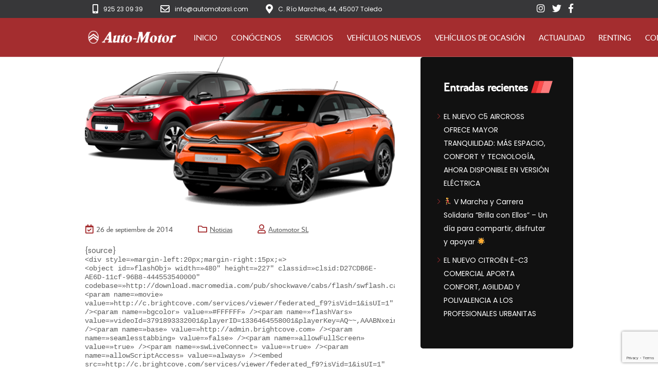

--- FILE ---
content_type: text/html; charset=UTF-8
request_url: https://www.automotorsl.com/c4-cactus-airflow-2/
body_size: 15279
content:
<!DOCTYPE html>
<html lang="es" class="no-js">
<head>
<meta charset="UTF-8">
<meta name="viewport" content="width=device-width">
<link rel="profile" href="http://gmpg.org/xfn/11">
<link rel="pingback" href="https://www.automotorsl.com/xmlrpc.php">
<meta name='robots' content='index, follow, max-video-preview:-1, max-snippet:-1, max-image-preview:large' />

	<!-- This site is optimized with the Yoast SEO plugin v20.2.1 - https://yoast.com/wordpress/plugins/seo/ -->
	<title>Copia de C4 Cactus Airflow - Citroën Toledo</title>
	<meta name="description" content="Toda la info sobre: Copia de C4 Cactus Airflow, en Citroën Toledo Automotor, taller mecánico multimarca en Toledo." />
	<link rel="canonical" href="https://www.automotorsl.com/c4-cactus-airflow-2/" />
	<meta property="og:locale" content="es_ES" />
	<meta property="og:type" content="article" />
	<meta property="og:title" content="Copia de C4 Cactus Airflow - Citroën Toledo" />
	<meta property="og:description" content="Toda la info sobre: Copia de C4 Cactus Airflow, en Citroën Toledo Automotor, taller mecánico multimarca en Toledo." />
	<meta property="og:url" content="https://www.automotorsl.com/c4-cactus-airflow-2/" />
	<meta property="og:site_name" content="Citroën Toledo Automotor" />
	<meta property="article:publisher" content="https://www.facebook.com/automotor.toledo" />
	<meta property="article:published_time" content="2014-09-26T00:00:00+00:00" />
	<meta property="og:image" content="https://www.automotorsl.com/wp-content/uploads/2021/09/vehiculos-de-ocasion-banner.png" />
	<meta property="og:image:width" content="871" />
	<meta property="og:image:height" content="421" />
	<meta property="og:image:type" content="image/png" />
	<meta name="author" content="Automotor SL" />
	<meta name="twitter:card" content="summary_large_image" />
	<meta name="twitter:creator" content="@AutomotorSL" />
	<meta name="twitter:site" content="@AutomotorSL" />
	<script type="application/ld+json" class="yoast-schema-graph">{"@context":"https://schema.org","@graph":[{"@type":"Article","@id":"https://www.automotorsl.com/c4-cactus-airflow-2/#article","isPartOf":{"@id":"https://www.automotorsl.com/c4-cactus-airflow-2/"},"author":{"name":"Automotor SL","@id":"https://www.automotorsl.com/#/schema/person/7559d5fca9fec09ea472a4adc6eb3cfa"},"headline":"Copia de C4 Cactus Airflow","datePublished":"2014-09-26T00:00:00+00:00","dateModified":"2014-09-26T00:00:00+00:00","mainEntityOfPage":{"@id":"https://www.automotorsl.com/c4-cactus-airflow-2/"},"wordCount":1410,"publisher":{"@id":"https://www.automotorsl.com/#organization"},"image":{"@id":"https://www.automotorsl.com/c4-cactus-airflow-2/#primaryimage"},"thumbnailUrl":"https://www.automotorsl.com/wp-content/uploads/2021/09/vehiculos-de-ocasion-banner.png","articleSection":["Noticias"],"inLanguage":"es"},{"@type":"WebPage","@id":"https://www.automotorsl.com/c4-cactus-airflow-2/","url":"https://www.automotorsl.com/c4-cactus-airflow-2/","name":"Copia de C4 Cactus Airflow - Citroën Toledo","isPartOf":{"@id":"https://www.automotorsl.com/#website"},"primaryImageOfPage":{"@id":"https://www.automotorsl.com/c4-cactus-airflow-2/#primaryimage"},"image":{"@id":"https://www.automotorsl.com/c4-cactus-airflow-2/#primaryimage"},"thumbnailUrl":"https://www.automotorsl.com/wp-content/uploads/2021/09/vehiculos-de-ocasion-banner.png","datePublished":"2014-09-26T00:00:00+00:00","dateModified":"2014-09-26T00:00:00+00:00","description":"Toda la info sobre: Copia de C4 Cactus Airflow, en Citroën Toledo Automotor, taller mecánico multimarca en Toledo.","breadcrumb":{"@id":"https://www.automotorsl.com/c4-cactus-airflow-2/#breadcrumb"},"inLanguage":"es","potentialAction":[{"@type":"ReadAction","target":["https://www.automotorsl.com/c4-cactus-airflow-2/"]}]},{"@type":"ImageObject","inLanguage":"es","@id":"https://www.automotorsl.com/c4-cactus-airflow-2/#primaryimage","url":"https://www.automotorsl.com/wp-content/uploads/2021/09/vehiculos-de-ocasion-banner.png","contentUrl":"https://www.automotorsl.com/wp-content/uploads/2021/09/vehiculos-de-ocasion-banner.png","width":871,"height":421},{"@type":"BreadcrumbList","@id":"https://www.automotorsl.com/c4-cactus-airflow-2/#breadcrumb","itemListElement":[{"@type":"ListItem","position":1,"name":"Portada","item":"https://www.automotorsl.com/"},{"@type":"ListItem","position":2,"name":"Actualidad","item":"https://www.automotorsl.com/actualidad/"},{"@type":"ListItem","position":3,"name":"Copia de C4 Cactus Airflow"}]},{"@type":"WebSite","@id":"https://www.automotorsl.com/#website","url":"https://www.automotorsl.com/","name":"Citroën Toledo Automotor","description":"AutoMotor Servicio Oficial Citroën y Concesionario Citroën Toledo","publisher":{"@id":"https://www.automotorsl.com/#organization"},"potentialAction":[{"@type":"SearchAction","target":{"@type":"EntryPoint","urlTemplate":"https://www.automotorsl.com/?s={search_term_string}"},"query-input":"required name=search_term_string"}],"inLanguage":"es"},{"@type":"Organization","@id":"https://www.automotorsl.com/#organization","name":"Citroën Toledo Automotor","url":"https://www.automotorsl.com/","logo":{"@type":"ImageObject","inLanguage":"es","@id":"https://www.automotorsl.com/#/schema/logo/image/","url":"https://www.automotorsl.com/wp-content/uploads/2023/03/logo-automotor-2023.png","contentUrl":"https://www.automotorsl.com/wp-content/uploads/2023/03/logo-automotor-2023.png","width":218,"height":44,"caption":"Citroën Toledo Automotor"},"image":{"@id":"https://www.automotorsl.com/#/schema/logo/image/"},"sameAs":["https://www.facebook.com/automotor.toledo","https://twitter.com/AutomotorSL","https://www.instagram.com/automotortoledo/"]},{"@type":"Person","@id":"https://www.automotorsl.com/#/schema/person/7559d5fca9fec09ea472a4adc6eb3cfa","name":"Automotor SL","image":{"@type":"ImageObject","inLanguage":"es","@id":"https://www.automotorsl.com/#/schema/person/image/","url":"https://secure.gravatar.com/avatar/b8c3b651138b457c931d88cabefb1b91?s=96&d=mm&r=g","contentUrl":"https://secure.gravatar.com/avatar/b8c3b651138b457c931d88cabefb1b91?s=96&d=mm&r=g","caption":"Automotor SL"},"sameAs":["http://automotor.xn--diseoweb-madrid-1qb.com"],"url":"https://www.automotorsl.com/author/admin/"}]}</script>
	<!-- / Yoast SEO plugin. -->


<link rel='dns-prefetch' href='//fonts.googleapis.com' />
<link rel="alternate" type="application/rss+xml" title="Citroën Toledo Automotor &raquo; Feed" href="https://www.automotorsl.com/feed/" />
<link rel="alternate" type="application/rss+xml" title="Citroën Toledo Automotor &raquo; Feed de los comentarios" href="https://www.automotorsl.com/comments/feed/" />
<script type="text/javascript">
window._wpemojiSettings = {"baseUrl":"https:\/\/s.w.org\/images\/core\/emoji\/14.0.0\/72x72\/","ext":".png","svgUrl":"https:\/\/s.w.org\/images\/core\/emoji\/14.0.0\/svg\/","svgExt":".svg","source":{"concatemoji":"https:\/\/www.automotorsl.com\/wp-includes\/js\/wp-emoji-release.min.js?ver=6.2.8"}};
/*! This file is auto-generated */
!function(e,a,t){var n,r,o,i=a.createElement("canvas"),p=i.getContext&&i.getContext("2d");function s(e,t){p.clearRect(0,0,i.width,i.height),p.fillText(e,0,0);e=i.toDataURL();return p.clearRect(0,0,i.width,i.height),p.fillText(t,0,0),e===i.toDataURL()}function c(e){var t=a.createElement("script");t.src=e,t.defer=t.type="text/javascript",a.getElementsByTagName("head")[0].appendChild(t)}for(o=Array("flag","emoji"),t.supports={everything:!0,everythingExceptFlag:!0},r=0;r<o.length;r++)t.supports[o[r]]=function(e){if(p&&p.fillText)switch(p.textBaseline="top",p.font="600 32px Arial",e){case"flag":return s("\ud83c\udff3\ufe0f\u200d\u26a7\ufe0f","\ud83c\udff3\ufe0f\u200b\u26a7\ufe0f")?!1:!s("\ud83c\uddfa\ud83c\uddf3","\ud83c\uddfa\u200b\ud83c\uddf3")&&!s("\ud83c\udff4\udb40\udc67\udb40\udc62\udb40\udc65\udb40\udc6e\udb40\udc67\udb40\udc7f","\ud83c\udff4\u200b\udb40\udc67\u200b\udb40\udc62\u200b\udb40\udc65\u200b\udb40\udc6e\u200b\udb40\udc67\u200b\udb40\udc7f");case"emoji":return!s("\ud83e\udef1\ud83c\udffb\u200d\ud83e\udef2\ud83c\udfff","\ud83e\udef1\ud83c\udffb\u200b\ud83e\udef2\ud83c\udfff")}return!1}(o[r]),t.supports.everything=t.supports.everything&&t.supports[o[r]],"flag"!==o[r]&&(t.supports.everythingExceptFlag=t.supports.everythingExceptFlag&&t.supports[o[r]]);t.supports.everythingExceptFlag=t.supports.everythingExceptFlag&&!t.supports.flag,t.DOMReady=!1,t.readyCallback=function(){t.DOMReady=!0},t.supports.everything||(n=function(){t.readyCallback()},a.addEventListener?(a.addEventListener("DOMContentLoaded",n,!1),e.addEventListener("load",n,!1)):(e.attachEvent("onload",n),a.attachEvent("onreadystatechange",function(){"complete"===a.readyState&&t.readyCallback()})),(e=t.source||{}).concatemoji?c(e.concatemoji):e.wpemoji&&e.twemoji&&(c(e.twemoji),c(e.wpemoji)))}(window,document,window._wpemojiSettings);
</script>
<style type="text/css">
img.wp-smiley,
img.emoji {
	display: inline !important;
	border: none !important;
	box-shadow: none !important;
	height: 1em !important;
	width: 1em !important;
	margin: 0 0.07em !important;
	vertical-align: -0.1em !important;
	background: none !important;
	padding: 0 !important;
}
</style>
	<link rel='stylesheet' id='wp-block-library-css' href='https://www.automotorsl.com/wp-includes/css/dist/block-library/style.min.css?ver=6.2.8' type='text/css' media='all' />
<link rel='stylesheet' id='classic-theme-styles-css' href='https://www.automotorsl.com/wp-includes/css/classic-themes.min.css?ver=6.2.8' type='text/css' media='all' />
<style id='global-styles-inline-css' type='text/css'>
body{--wp--preset--color--black: #000000;--wp--preset--color--cyan-bluish-gray: #abb8c3;--wp--preset--color--white: #ffffff;--wp--preset--color--pale-pink: #f78da7;--wp--preset--color--vivid-red: #cf2e2e;--wp--preset--color--luminous-vivid-orange: #ff6900;--wp--preset--color--luminous-vivid-amber: #fcb900;--wp--preset--color--light-green-cyan: #7bdcb5;--wp--preset--color--vivid-green-cyan: #00d084;--wp--preset--color--pale-cyan-blue: #8ed1fc;--wp--preset--color--vivid-cyan-blue: #0693e3;--wp--preset--color--vivid-purple: #9b51e0;--wp--preset--gradient--vivid-cyan-blue-to-vivid-purple: linear-gradient(135deg,rgba(6,147,227,1) 0%,rgb(155,81,224) 100%);--wp--preset--gradient--light-green-cyan-to-vivid-green-cyan: linear-gradient(135deg,rgb(122,220,180) 0%,rgb(0,208,130) 100%);--wp--preset--gradient--luminous-vivid-amber-to-luminous-vivid-orange: linear-gradient(135deg,rgba(252,185,0,1) 0%,rgba(255,105,0,1) 100%);--wp--preset--gradient--luminous-vivid-orange-to-vivid-red: linear-gradient(135deg,rgba(255,105,0,1) 0%,rgb(207,46,46) 100%);--wp--preset--gradient--very-light-gray-to-cyan-bluish-gray: linear-gradient(135deg,rgb(238,238,238) 0%,rgb(169,184,195) 100%);--wp--preset--gradient--cool-to-warm-spectrum: linear-gradient(135deg,rgb(74,234,220) 0%,rgb(151,120,209) 20%,rgb(207,42,186) 40%,rgb(238,44,130) 60%,rgb(251,105,98) 80%,rgb(254,248,76) 100%);--wp--preset--gradient--blush-light-purple: linear-gradient(135deg,rgb(255,206,236) 0%,rgb(152,150,240) 100%);--wp--preset--gradient--blush-bordeaux: linear-gradient(135deg,rgb(254,205,165) 0%,rgb(254,45,45) 50%,rgb(107,0,62) 100%);--wp--preset--gradient--luminous-dusk: linear-gradient(135deg,rgb(255,203,112) 0%,rgb(199,81,192) 50%,rgb(65,88,208) 100%);--wp--preset--gradient--pale-ocean: linear-gradient(135deg,rgb(255,245,203) 0%,rgb(182,227,212) 50%,rgb(51,167,181) 100%);--wp--preset--gradient--electric-grass: linear-gradient(135deg,rgb(202,248,128) 0%,rgb(113,206,126) 100%);--wp--preset--gradient--midnight: linear-gradient(135deg,rgb(2,3,129) 0%,rgb(40,116,252) 100%);--wp--preset--duotone--dark-grayscale: url('#wp-duotone-dark-grayscale');--wp--preset--duotone--grayscale: url('#wp-duotone-grayscale');--wp--preset--duotone--purple-yellow: url('#wp-duotone-purple-yellow');--wp--preset--duotone--blue-red: url('#wp-duotone-blue-red');--wp--preset--duotone--midnight: url('#wp-duotone-midnight');--wp--preset--duotone--magenta-yellow: url('#wp-duotone-magenta-yellow');--wp--preset--duotone--purple-green: url('#wp-duotone-purple-green');--wp--preset--duotone--blue-orange: url('#wp-duotone-blue-orange');--wp--preset--font-size--small: 13px;--wp--preset--font-size--medium: 20px;--wp--preset--font-size--large: 36px;--wp--preset--font-size--x-large: 42px;--wp--preset--spacing--20: 0.44rem;--wp--preset--spacing--30: 0.67rem;--wp--preset--spacing--40: 1rem;--wp--preset--spacing--50: 1.5rem;--wp--preset--spacing--60: 2.25rem;--wp--preset--spacing--70: 3.38rem;--wp--preset--spacing--80: 5.06rem;--wp--preset--shadow--natural: 6px 6px 9px rgba(0, 0, 0, 0.2);--wp--preset--shadow--deep: 12px 12px 50px rgba(0, 0, 0, 0.4);--wp--preset--shadow--sharp: 6px 6px 0px rgba(0, 0, 0, 0.2);--wp--preset--shadow--outlined: 6px 6px 0px -3px rgba(255, 255, 255, 1), 6px 6px rgba(0, 0, 0, 1);--wp--preset--shadow--crisp: 6px 6px 0px rgba(0, 0, 0, 1);}:where(.is-layout-flex){gap: 0.5em;}body .is-layout-flow > .alignleft{float: left;margin-inline-start: 0;margin-inline-end: 2em;}body .is-layout-flow > .alignright{float: right;margin-inline-start: 2em;margin-inline-end: 0;}body .is-layout-flow > .aligncenter{margin-left: auto !important;margin-right: auto !important;}body .is-layout-constrained > .alignleft{float: left;margin-inline-start: 0;margin-inline-end: 2em;}body .is-layout-constrained > .alignright{float: right;margin-inline-start: 2em;margin-inline-end: 0;}body .is-layout-constrained > .aligncenter{margin-left: auto !important;margin-right: auto !important;}body .is-layout-constrained > :where(:not(.alignleft):not(.alignright):not(.alignfull)){max-width: var(--wp--style--global--content-size);margin-left: auto !important;margin-right: auto !important;}body .is-layout-constrained > .alignwide{max-width: var(--wp--style--global--wide-size);}body .is-layout-flex{display: flex;}body .is-layout-flex{flex-wrap: wrap;align-items: center;}body .is-layout-flex > *{margin: 0;}:where(.wp-block-columns.is-layout-flex){gap: 2em;}.has-black-color{color: var(--wp--preset--color--black) !important;}.has-cyan-bluish-gray-color{color: var(--wp--preset--color--cyan-bluish-gray) !important;}.has-white-color{color: var(--wp--preset--color--white) !important;}.has-pale-pink-color{color: var(--wp--preset--color--pale-pink) !important;}.has-vivid-red-color{color: var(--wp--preset--color--vivid-red) !important;}.has-luminous-vivid-orange-color{color: var(--wp--preset--color--luminous-vivid-orange) !important;}.has-luminous-vivid-amber-color{color: var(--wp--preset--color--luminous-vivid-amber) !important;}.has-light-green-cyan-color{color: var(--wp--preset--color--light-green-cyan) !important;}.has-vivid-green-cyan-color{color: var(--wp--preset--color--vivid-green-cyan) !important;}.has-pale-cyan-blue-color{color: var(--wp--preset--color--pale-cyan-blue) !important;}.has-vivid-cyan-blue-color{color: var(--wp--preset--color--vivid-cyan-blue) !important;}.has-vivid-purple-color{color: var(--wp--preset--color--vivid-purple) !important;}.has-black-background-color{background-color: var(--wp--preset--color--black) !important;}.has-cyan-bluish-gray-background-color{background-color: var(--wp--preset--color--cyan-bluish-gray) !important;}.has-white-background-color{background-color: var(--wp--preset--color--white) !important;}.has-pale-pink-background-color{background-color: var(--wp--preset--color--pale-pink) !important;}.has-vivid-red-background-color{background-color: var(--wp--preset--color--vivid-red) !important;}.has-luminous-vivid-orange-background-color{background-color: var(--wp--preset--color--luminous-vivid-orange) !important;}.has-luminous-vivid-amber-background-color{background-color: var(--wp--preset--color--luminous-vivid-amber) !important;}.has-light-green-cyan-background-color{background-color: var(--wp--preset--color--light-green-cyan) !important;}.has-vivid-green-cyan-background-color{background-color: var(--wp--preset--color--vivid-green-cyan) !important;}.has-pale-cyan-blue-background-color{background-color: var(--wp--preset--color--pale-cyan-blue) !important;}.has-vivid-cyan-blue-background-color{background-color: var(--wp--preset--color--vivid-cyan-blue) !important;}.has-vivid-purple-background-color{background-color: var(--wp--preset--color--vivid-purple) !important;}.has-black-border-color{border-color: var(--wp--preset--color--black) !important;}.has-cyan-bluish-gray-border-color{border-color: var(--wp--preset--color--cyan-bluish-gray) !important;}.has-white-border-color{border-color: var(--wp--preset--color--white) !important;}.has-pale-pink-border-color{border-color: var(--wp--preset--color--pale-pink) !important;}.has-vivid-red-border-color{border-color: var(--wp--preset--color--vivid-red) !important;}.has-luminous-vivid-orange-border-color{border-color: var(--wp--preset--color--luminous-vivid-orange) !important;}.has-luminous-vivid-amber-border-color{border-color: var(--wp--preset--color--luminous-vivid-amber) !important;}.has-light-green-cyan-border-color{border-color: var(--wp--preset--color--light-green-cyan) !important;}.has-vivid-green-cyan-border-color{border-color: var(--wp--preset--color--vivid-green-cyan) !important;}.has-pale-cyan-blue-border-color{border-color: var(--wp--preset--color--pale-cyan-blue) !important;}.has-vivid-cyan-blue-border-color{border-color: var(--wp--preset--color--vivid-cyan-blue) !important;}.has-vivid-purple-border-color{border-color: var(--wp--preset--color--vivid-purple) !important;}.has-vivid-cyan-blue-to-vivid-purple-gradient-background{background: var(--wp--preset--gradient--vivid-cyan-blue-to-vivid-purple) !important;}.has-light-green-cyan-to-vivid-green-cyan-gradient-background{background: var(--wp--preset--gradient--light-green-cyan-to-vivid-green-cyan) !important;}.has-luminous-vivid-amber-to-luminous-vivid-orange-gradient-background{background: var(--wp--preset--gradient--luminous-vivid-amber-to-luminous-vivid-orange) !important;}.has-luminous-vivid-orange-to-vivid-red-gradient-background{background: var(--wp--preset--gradient--luminous-vivid-orange-to-vivid-red) !important;}.has-very-light-gray-to-cyan-bluish-gray-gradient-background{background: var(--wp--preset--gradient--very-light-gray-to-cyan-bluish-gray) !important;}.has-cool-to-warm-spectrum-gradient-background{background: var(--wp--preset--gradient--cool-to-warm-spectrum) !important;}.has-blush-light-purple-gradient-background{background: var(--wp--preset--gradient--blush-light-purple) !important;}.has-blush-bordeaux-gradient-background{background: var(--wp--preset--gradient--blush-bordeaux) !important;}.has-luminous-dusk-gradient-background{background: var(--wp--preset--gradient--luminous-dusk) !important;}.has-pale-ocean-gradient-background{background: var(--wp--preset--gradient--pale-ocean) !important;}.has-electric-grass-gradient-background{background: var(--wp--preset--gradient--electric-grass) !important;}.has-midnight-gradient-background{background: var(--wp--preset--gradient--midnight) !important;}.has-small-font-size{font-size: var(--wp--preset--font-size--small) !important;}.has-medium-font-size{font-size: var(--wp--preset--font-size--medium) !important;}.has-large-font-size{font-size: var(--wp--preset--font-size--large) !important;}.has-x-large-font-size{font-size: var(--wp--preset--font-size--x-large) !important;}
.wp-block-navigation a:where(:not(.wp-element-button)){color: inherit;}
:where(.wp-block-columns.is-layout-flex){gap: 2em;}
.wp-block-pullquote{font-size: 1.5em;line-height: 1.6;}
</style>
<link rel='stylesheet' id='contact-form-7-css' href='https://www.automotorsl.com/wp-content/plugins/contact-form-7/includes/css/styles.css?ver=5.7.7' type='text/css' media='all' />
<link rel='stylesheet' id='pixcars-css' href='https://www.automotorsl.com/wp-content/plugins/pix-cars/assets/css/pixcars.css?ver=6.2.8' type='text/css' media='all' />
<link rel='stylesheet' id='photoswipe-css' href='https://www.automotorsl.com/wp-content/plugins/pix-cars/assets/scripts/PhotoSwipe/photoswipe.css?ver=6.2.8' type='text/css' media='all' />
<link rel='stylesheet' id='photoswipe-default-skin-css' href='https://www.automotorsl.com/wp-content/plugins/pix-cars/assets/scripts/PhotoSwipe/default-skin/default-skin.css?ver=6.2.8' type='text/css' media='all' />
<link rel='stylesheet' id='style-css' href='https://www.automotorsl.com/wp-content/themes/automotor-child/style.css?ver=6.2.8' type='text/css' media='all' />
<link rel='stylesheet' id='automotor-css' href='https://www.automotorsl.com/wp-content/themes/automotor/style.css?ver=6.2.8' type='text/css' media='all' />
<link rel='stylesheet' id='pixtheme-fonts-css' href='//fonts.googleapis.com/css?family=Muli%3A400%2C700%7CPoppins%3A100%2C400%2C600%2C700%7Ccitroenregular%3A400&#038;subset=latin%2Clatin-ext' type='text/css' media='all' />
<link rel='stylesheet' id='bootstrap-css' href='https://www.automotorsl.com/wp-content/themes/automotor/assets/bootstrap/bootstrap.min.css?ver=6.2.8' type='text/css' media='all' />
<link rel='stylesheet' id='fontawesome-css' href='https://www.automotorsl.com/wp-content/themes/automotor/fonts/fontawesome/css/fontawesome.min.css?ver=6.2.8' type='text/css' media='all' />
<link rel='stylesheet' id='simple-line-icons-css' href='https://www.automotorsl.com/wp-content/themes/automotor/fonts/simple/simple-line-icons.css?ver=6.2.8' type='text/css' media='all' />
<link rel='stylesheet' id='owl-carousel-css' href='https://www.automotorsl.com/wp-content/themes/automotor/assets/owl-carousel/owl.carousel.min.css?ver=6.2.8' type='text/css' media='all' />
<link rel='stylesheet' id='magnific-popup-css' href='https://www.automotorsl.com/wp-content/themes/automotor/assets/magnific-popup/magnific-popup.css?ver=6.2.8' type='text/css' media='all' />
<link rel='stylesheet' id='mCustomScrollbar-css' href='https://www.automotorsl.com/wp-content/themes/automotor/assets/jquery.mCustomScrollbar/jquery.mCustomScrollbar.min.css?ver=6.2.8' type='text/css' media='all' />
<link rel='stylesheet' id='custom-select-css' href='https://www.automotorsl.com/wp-content/themes/automotor/assets/jquery-custom-select/css/jquery.custom-select.min.css?ver=6.2.8' type='text/css' media='all' />
<link rel='stylesheet' id='pixtheme-main-css' href='https://www.automotorsl.com/wp-content/themes/automotor/css/main.css?ver=6.2.8' type='text/css' media='all' />
<link rel='stylesheet' id='pixtheme-responsive-css' href='https://www.automotorsl.com/wp-content/themes/automotor/css/responsive.css?ver=6.2.8' type='text/css' media='all' />
<link rel='stylesheet' id='pixtheme-dynamic-styles-css' href='https://www.automotorsl.com/wp-admin/admin-ajax.php?action=dynamic_styles&#038;pageID=14989&#038;ver=6.2.8' type='text/css' media='all' />
<link rel='stylesheet' id='ddlineal-css-css' href='https://www.automotorsl.com/wp-content/themes/automotor-child/assets/ddlineal-general.css?ver=6.2.8' type='text/css' media='all' />
<link rel='stylesheet' id='automotor-css-css' href='https://www.automotorsl.com/wp-content/themes/automotor-child/assets/automotor.css?ver=6.2.8' type='text/css' media='all' />
<script type='text/javascript' src='https://www.automotorsl.com/wp-includes/js/jquery/jquery.min.js?ver=3.6.4' id='jquery-core-js'></script>
<script type='text/javascript' src='https://www.automotorsl.com/wp-includes/js/jquery/jquery-migrate.min.js?ver=3.4.0' id='jquery-migrate-js'></script>
<script type='text/javascript' id='ajax_script-js-extra'>
/* <![CDATA[ */
var pixcustomAjax = {"url":"https:\/\/www.automotorsl.com\/wp-admin\/admin-ajax.php","nonce":"797564129c"};
/* ]]> */
</script>
<script type='text/javascript' src='https://www.automotorsl.com/wp-content/plugins/pix-settings/assets/js/pixtheme-ajax.js?ver=1' id='ajax_script-js'></script>
<script type='text/javascript' src='https://www.automotorsl.com/wp-content/plugins/pix-settings/assets/js/pix-retina.js' id='pix-retina-js'></script>
<script type='text/javascript' id='pix-script-js-extra'>
/* <![CDATA[ */
var pixsettingsVars = {"is_sticky_sidebar":""};
/* ]]> */
</script>
<script type='text/javascript' src='https://www.automotorsl.com/wp-content/plugins/pix-settings/assets/js/pix-script.js' id='pix-script-js'></script>
<link rel="https://api.w.org/" href="https://www.automotorsl.com/wp-json/" /><link rel="alternate" type="application/json" href="https://www.automotorsl.com/wp-json/wp/v2/posts/14989" /><link rel="EditURI" type="application/rsd+xml" title="RSD" href="https://www.automotorsl.com/xmlrpc.php?rsd" />
<link rel="wlwmanifest" type="application/wlwmanifest+xml" href="https://www.automotorsl.com/wp-includes/wlwmanifest.xml" />
<meta name="generator" content="WordPress 6.2.8" />
<link rel='shortlink' href='https://www.automotorsl.com/?p=14989' />
<link rel="alternate" type="application/json+oembed" href="https://www.automotorsl.com/wp-json/oembed/1.0/embed?url=https%3A%2F%2Fwww.automotorsl.com%2Fc4-cactus-airflow-2%2F" />
<link rel="alternate" type="text/xml+oembed" href="https://www.automotorsl.com/wp-json/oembed/1.0/embed?url=https%3A%2F%2Fwww.automotorsl.com%2Fc4-cactus-airflow-2%2F&#038;format=xml" />
<meta name="generator" content="Powered by WPBakery Page Builder - drag and drop page builder for WordPress."/>
<meta name="generator" content="Powered by Slider Revolution 6.5.8 - responsive, Mobile-Friendly Slider Plugin for WordPress with comfortable drag and drop interface." />
<link rel="icon" href="https://www.automotorsl.com/wp-content/uploads/2023/03/cropped-automotor-toledo-citoen-fav-icon-32x32.png" sizes="32x32" />
<link rel="icon" href="https://www.automotorsl.com/wp-content/uploads/2023/03/cropped-automotor-toledo-citoen-fav-icon-192x192.png" sizes="192x192" />
<link rel="apple-touch-icon" href="https://www.automotorsl.com/wp-content/uploads/2023/03/cropped-automotor-toledo-citoen-fav-icon-180x180.png" />
<meta name="msapplication-TileImage" content="https://www.automotorsl.com/wp-content/uploads/2023/03/cropped-automotor-toledo-citoen-fav-icon-270x270.png" />
<script type="text/javascript">function setREVStartSize(e){
			//window.requestAnimationFrame(function() {				 
				window.RSIW = window.RSIW===undefined ? window.innerWidth : window.RSIW;	
				window.RSIH = window.RSIH===undefined ? window.innerHeight : window.RSIH;	
				try {								
					var pw = document.getElementById(e.c).parentNode.offsetWidth,
						newh;
					pw = pw===0 || isNaN(pw) ? window.RSIW : pw;
					e.tabw = e.tabw===undefined ? 0 : parseInt(e.tabw);
					e.thumbw = e.thumbw===undefined ? 0 : parseInt(e.thumbw);
					e.tabh = e.tabh===undefined ? 0 : parseInt(e.tabh);
					e.thumbh = e.thumbh===undefined ? 0 : parseInt(e.thumbh);
					e.tabhide = e.tabhide===undefined ? 0 : parseInt(e.tabhide);
					e.thumbhide = e.thumbhide===undefined ? 0 : parseInt(e.thumbhide);
					e.mh = e.mh===undefined || e.mh=="" || e.mh==="auto" ? 0 : parseInt(e.mh,0);		
					if(e.layout==="fullscreen" || e.l==="fullscreen") 						
						newh = Math.max(e.mh,window.RSIH);					
					else{					
						e.gw = Array.isArray(e.gw) ? e.gw : [e.gw];
						for (var i in e.rl) if (e.gw[i]===undefined || e.gw[i]===0) e.gw[i] = e.gw[i-1];					
						e.gh = e.el===undefined || e.el==="" || (Array.isArray(e.el) && e.el.length==0)? e.gh : e.el;
						e.gh = Array.isArray(e.gh) ? e.gh : [e.gh];
						for (var i in e.rl) if (e.gh[i]===undefined || e.gh[i]===0) e.gh[i] = e.gh[i-1];
											
						var nl = new Array(e.rl.length),
							ix = 0,						
							sl;					
						e.tabw = e.tabhide>=pw ? 0 : e.tabw;
						e.thumbw = e.thumbhide>=pw ? 0 : e.thumbw;
						e.tabh = e.tabhide>=pw ? 0 : e.tabh;
						e.thumbh = e.thumbhide>=pw ? 0 : e.thumbh;					
						for (var i in e.rl) nl[i] = e.rl[i]<window.RSIW ? 0 : e.rl[i];
						sl = nl[0];									
						for (var i in nl) if (sl>nl[i] && nl[i]>0) { sl = nl[i]; ix=i;}															
						var m = pw>(e.gw[ix]+e.tabw+e.thumbw) ? 1 : (pw-(e.tabw+e.thumbw)) / (e.gw[ix]);					
						newh =  (e.gh[ix] * m) + (e.tabh + e.thumbh);
					}
					var el = document.getElementById(e.c);
					if (el!==null && el) el.style.height = newh+"px";					
					el = document.getElementById(e.c+"_wrapper");
					if (el!==null && el) {
						el.style.height = newh+"px";
						el.style.display = "block";
					}
				} catch(e){
					console.log("Failure at Presize of Slider:" + e)
				}					   
			//});
		  };</script>
<noscript><style> .wpb_animate_when_almost_visible { opacity: 1; }</style></noscript>
<!-- Global site tag (gtag.js) - Google Analytics -->
    <script async src="https://www.googletagmanager.com/gtag/js?id=UA-41869635-1"></script>
    <script>
      window.dataLayer = window.dataLayer || [];
      function gtag(){dataLayer.push(arguments);}
      gtag('js', new Date());

      gtag('config', 'UA-41869635-1');
    </script>
</head>

<body class="post-template-default single single-post postid-14989 single-format-standard pix-square pix-rounded-buttons  wpb-js-composer js-comp-ver-6.10.0 vc_responsive"  data-scrolling-animations="true">


    <!-- Loader -->
	<div id="page-preloader"> <div class="pix-pulse"></div> </div>
<!-- Loader end -->
    
    
    


<div class="wrapper layout animated-css page-layout-normal woo-layout-default" >


		<header class="menu-mobile">
			<div class="row">
				<div class="col-12">
                                            <div class="menu-mobile__top black">
                            <i class="fas fa-mobile-alt"></i><a href="tel:925230939">925 23 09 39</a>
                        </div>
                    					<div class="menu-mobile__header black">

                        <a class="navbar-brand scroll" href="https://www.automotorsl.com/">
                            <img class="normal-logo" src="https://www.automotorsl.com/wp-content/uploads/2021/09/logo-automotor.png" alt="Logo" style="max-width:100px;"/>
                        </a>

						<button class="hamburger hamburger--arrow js-mobile-toggle" type="button" onclick="this.classList.toggle('is-active');">
                            <span class="hamburger-box">
                                <span class="hamburger-inner"></span>
                            </span>
                        </button>

                        
                                                
                                                <ul class="header-socials">
                                <li class="header-social-link">
        <a href="https://www.instagram.com/automotortoledo/" target="_blank"><i class="fab fa-instagram"></i></a>
    </li>
    <li class="header-social-link">
        <a href="https://twitter.com/AutomotorSL" target="_blank"><i class="fab fa-twitter"></i></a>
    </li>
    <li class="header-social-link">
        <a href="https://www.facebook.com/automotor.toledo" target="_blank"><i class="fab fa-facebook-f"></i></a>
    </li>
                        </ul>
                        
					</div>
					<div class="menu-mobile__list">
                        <div class="pix-mobile-menu-container">
                        <ul id="mobile-menu" class="menu"><li id="menu-item-8" class="menu-item menu-item-type-post_type menu-item-object-page menu-item-home menu-item-8"><a href="https://www.automotorsl.com/">Inicio</a></li>
<li id="menu-item-56" class="menu-item menu-item-type-post_type menu-item-object-page menu-item-56"><a href="https://www.automotorsl.com/conocenos/">Conócenos</a></li>
<li id="menu-item-12" class="menu-item menu-item-type-post_type menu-item-object-page menu-item-12"><a href="https://www.automotorsl.com/servicios/">Servicios</a></li>
<li id="menu-item-15182" class="menu-item menu-item-type-post_type menu-item-object-page menu-item-15182"><a href="https://www.automotorsl.com/vehiculos-nuevos-citroen-toledo/">Vehículos nuevos</a></li>
<li id="menu-item-141" class="menu-item menu-item-type-post_type menu-item-object-page menu-item-141"><a href="https://www.automotorsl.com/vehiculos-de-ocasion/">Vehículos de ocasión</a></li>
<li id="menu-item-15148" class="menu-item menu-item-type-post_type menu-item-object-page current_page_parent menu-item-15148"><a href="https://www.automotorsl.com/actualidad/">Actualidad</a></li>
<li id="menu-item-88" class="menu-item menu-item-type-custom menu-item-object-custom menu-item-88"><a href="https://www.citroen.es/financiacion-y-otros-servicios/financiacion/free2move-lease.html">Renting</a></li>
<li id="menu-item-51" class="menu-item menu-item-type-post_type menu-item-object-page menu-item-51"><a href="https://www.automotorsl.com/contacto/">Contacto</a></li>
</ul>                        </div>
						<div class="overlay"></div>
					</div>
				</div>
			</div>	
		</header>
	<header class="pix-header black  sticky  header-topbar-view">

    
<div class="pix-top-bar black ">
    <div class="container">
        <div class="header-topbarbox-1">
            <ul>
                                    <li><i class="fas fa-mobile-alt"></i><a href="tel:925230939">925 23 09 39</a></li>
                                                    <li><i class="far fa-envelope"></i><a href="mailto:info@automotorsl.com">info@automotorsl.com</a></li>
                                                    <li><i class="fas fa-map-marker-alt"></i>C. Río Marches, 44, 45007 Toledo</li>
                            </ul>
        </div>
        <div class="header-topbarbox-2">
                                        <ul class="header-socials">
                        <li class="header-social-link">
        <a href="https://www.instagram.com/automotortoledo/" target="_blank"><i class="fab fa-instagram"></i></a>
    </li>
    <li class="header-social-link">
        <a href="https://twitter.com/AutomotorSL" target="_blank"><i class="fab fa-twitter"></i></a>
    </li>
    <li class="header-social-link">
        <a href="https://www.facebook.com/automotor.toledo" target="_blank"><i class="fab fa-facebook-f"></i></a>
    </li>
                </ul>
                        
                        
        </div>
    </div>
</div>
		<div class="container">

            <div class="menu-logo">
                <a class="navbar-brand scroll" href="https://www.automotorsl.com/" style="width:182px;">
                    <img class="pix-header-logo" src="https://www.automotorsl.com/wp-content/uploads/2023/03/logo-automotor-2023.png" alt="Logo"/>
                </a>
                            </div>

            <nav class="pix-main-menu ">
                <ul id="menu-main-menu" class="nav navbar-nav "><li class="menu-item menu-item-type-post_type menu-item-object-page menu-item-home menu-item-8"><a href="https://www.automotorsl.com/">Inicio</a></li>
<li class="menu-item menu-item-type-post_type menu-item-object-page menu-item-56"><a href="https://www.automotorsl.com/conocenos/">Conócenos</a></li>
<li class="menu-item menu-item-type-post_type menu-item-object-page menu-item-12"><a href="https://www.automotorsl.com/servicios/">Servicios</a></li>
<li class="menu-item menu-item-type-post_type menu-item-object-page menu-item-15182"><a href="https://www.automotorsl.com/vehiculos-nuevos-citroen-toledo/">Vehículos nuevos</a></li>
<li class="menu-item menu-item-type-post_type menu-item-object-page menu-item-141"><a href="https://www.automotorsl.com/vehiculos-de-ocasion/">Vehículos de ocasión</a></li>
<li class="menu-item menu-item-type-post_type menu-item-object-page current_page_parent menu-item-15148"><a href="https://www.automotorsl.com/actualidad/">Actualidad</a></li>
<li class="menu-item menu-item-type-custom menu-item-object-custom menu-item-88"><a href="https://www.citroen.es/financiacion-y-otros-servicios/financiacion/free2move-lease.html">Renting</a></li>
<li class="menu-item menu-item-type-post_type menu-item-object-page menu-item-51"><a href="https://www.automotorsl.com/contacto/">Contacto</a></li>
</ul>            </nav>
            
                        
            		</div>
	</header>

<!-- ========================== -->
<!-- Top header -->
<!-- ========================== -->
<div class="custom-header "  >
	<span class="vc_row-overlay"></span>
	<div class="container">
	    <div class="row">
	        <div class="col-md-12">
		        <div class="pix-header-tab-box text-white-color">

                    
		            
				    	            </div>
	        </div>
	    </div>
	</div>

</div><!--./top header -->








<section class="blog">
	<div class="container">
		<div class="row">
					<div class="col-xl-9 col-lg-8 col-12 pix-right-sidebar">
                <section class="blog-article">
                

        <div class="post-image  pix-">
            
			<img width="871" height="421" src="https://www.automotorsl.com/wp-content/uploads/2021/09/vehiculos-de-ocasion-banner.png" class="img-responsive wp-post-image" alt="" decoding="async" srcset="https://www.automotorsl.com/wp-content/uploads/2021/09/vehiculos-de-ocasion-banner.png 871w, https://www.automotorsl.com/wp-content/uploads/2021/09/vehiculos-de-ocasion-banner-300x145.png 300w, https://www.automotorsl.com/wp-content/uploads/2021/09/vehiculos-de-ocasion-banner-768x371.png 768w" sizes="(max-width: 871px) 100vw, 871px" />	
        </div>

        <div class="article-head">
            <div class="post__meta">
                                    <span><i class="far fa-calendar-check"></i><span>26 de septiembre de 2014</span></span>
                                                <span class="article-info__categories"><i class="far fa-folder"></i><a href="https://www.automotorsl.com/category/noticias/">Noticias</a> </span>
                                                <span class="author"><i class="far fa-user"></i><a href="https://www.automotorsl.com/author/admin/" title="Entradas de Automotor SL" rel="author">Automotor SL</a></span>
                                            </div>
        </div>

        <!-- === BLOG TEXT === -->
        <div class="post-content rtd">
                        <p>{source}<span style="font-family: courier new,courier,monospace;"><br /><span>&lt;</span>div style=»<span style="font-family: courier new,courier,monospace;">margin-left:20px;margin-right:15px;</span>«<span>&gt;</span><br />&lt;object id=»flashObj» width=»480&#8243; height=»227&#8243; classid=»clsid:D27CDB6E-AE6D-11cf-96B8-444553540000&#8243; codebase=»http://download.macromedia.com/pub/shockwave/cabs/flash/swflash.cab#version=9,0,47,0&#8243;&gt;&lt;param name=»movie» value=»http://c.brightcove.com/services/viewer/federated_f9?isVid=1&amp;isUI=1&#8243; /&gt;&lt;param name=»bgcolor» value=»#FFFFFF» /&gt;&lt;param name=»flashVars» value=»videoId=3791893332001&amp;playerID=1336464558001&amp;playerKey=AQ~~,AAABNxeinNE~,EV4y7aVcvfythL3e3tj0OyADVdtRG0wk&amp;domain=embed&amp;dynamicStreaming=true» /&gt;&lt;param name=»base» value=»http://admin.brightcove.com» /&gt;&lt;param name=»seamlesstabbing» value=»false» /&gt;&lt;param name=»allowFullScreen» value=»true» /&gt;&lt;param name=»swLiveConnect» value=»true» /&gt;&lt;param name=»allowScriptAccess» value=»always» /&gt;&lt;embed src=»http://c.brightcove.com/services/viewer/federated_f9?isVid=1&amp;isUI=1&#8243; bgcolor=»#FFFFFF» flashVars=»videoId=3791893332001&amp;playerID=1336464558001&amp;playerKey=AQ~~,AAABNxeinNE~,EV4y7aVcvfythL3e3tj0OyADVdtRG0wk&amp;domain=embed&amp;dynamicStreaming=true» base=»http://admin.brightcove.com» name=»flashObj» width=»480&#8243; height=»270&#8243; seamlesstabbing=»false» type=»application/x-shockwave-flash» allowFullScreen=»true» allowScriptAccess=»always» swLiveConnect=»true» pluginspage=»http://www.macromedia.com/shockwave/download/index.cgi?P1_Prod_Version=ShockwaveFlash»&gt;&lt;/embed&gt;&lt;/object&gt;<br /><span>&lt;</span>/div<span>&gt;</span><br /> </span>{/source}</p>
<p>&nbsp;</p>
<p><strong><span style="font-size: 10pt;">&nbsp;</span></strong></p>
<p><span style="font-size: 10pt; color: #000000;">La marca presentará el concepto Citroën C4 Cactus Airflow 2L en el Salón de París 2014. Debe su nombre a su reducidísimo consumo: tan solo 2 litros a los 100 km. El modelo logra esto gracias a mejoras en aerodinámica (que logra un ahorro del 20%), a su motor de tecnología Hybrid Air (un 30% menos de consumo), a sus neumáticos de baja resistencia a la rodadura y al aligeramiento de algunas partes (a &#8216;adelgazado&#8217; 100 kg).</span></p>
<p><strong><span style="font-size: 10pt;">&nbsp;</span></strong></p>
<p>&nbsp;</p>
<p><span style="font-size: 12pt;"><strong>Mejor aerodinámica</strong></span></p>
<p><strong><span style="font-size: 10pt;">&nbsp;</span></strong></p>
<p>El C4 Cactus Airflow 2L sufre algunas modificaciones que le ayudan a mejorar su aerodinámica, tales como un nuevo paragolpes delantero con tres entradas de aire, deflectores laterales que ayudan a que el aire fluya mejor, unos neumáticos de 19&#8243; de mínima resistencia a la rodadura y con un diseño más aerodinámico, un nuevo alerón más lar, un nuevo extractor de aire que se añade al parasoles trasero para reducir las turbulencias, espejos retrovisores más pequeños que incorporan cámaras, o nuevas luces de LED, entre otros.</p>
<p><strong><span style="font-size: 10pt;">&nbsp;</span></strong></p>
<p><span style="font-size: 12pt;"><strong>Más ligero</strong></span></p>
<p>&nbsp;</p>
<p>Si el Citroën C4 Cactus de serie es ya 200 kg más ligero que el Citroën C4, el concept C4 Cactus Airflow 2L logra un ahorro adicional de 100 kilos (cadena de tracción incluida), lo que se traduce en una disminución del peso del vehículo de un 11%.<br />El aligeramiento de las piezas de estructura ha sido una de las vías de exploración para lograr este objetivo. Así, en el concept-car C4 Cactus Airflow 2L, los bajos de la carrocería incorporan nuevos materiales como el aluminio, presente en el tablero superior, los travesaños interiores y el suelo de la parte trasera, el acero de alto límite elástico, en los largueros delanteros o el suelo del maletero o materiales composite, en el piso de la parte delantera.</p>
<p><strong><span style="font-size: 10pt;">&nbsp;</span></strong></p>
<p>Estos nuevos materiales son estructurales y contribuyen a la absorción de energía en caso de choque, por lo que respetan las exigencias más estrictas en materia de resistencia mecánica.</p>
<p><strong><span style="font-size: 10pt;">&nbsp;</span></strong></p>
<p>&nbsp;</p>
<p>Esta estructura de bajos compuesta por diversos materiales ha conllevado el desarrollo de técnicas de ensamblado específicas, novedosas en el mundo del automóvil. Las piezas de estructura en material &#8216;composite&#8217; son un campo de exploración prometedor para conseguir vehículos más ligeros en el futuro. Su producción a gran escala supone actualmente uno de los mayores retos tecnológicos e industriales en el sector automovilístico.</p>
<p>&nbsp;</p>
<p><strong><span style="font-size: 10pt;">&nbsp;</span></strong></p>
<p>Más allá de las piezas estructurales, el conjunto de elementos del vehículo ha sido objeto de profundos estudios para reducir el peso del C4 Cactus Airflow 2L. Así, se han seleccionado materiales ligeros y de altas prestaciones. Por ejemplo, se ha recurrido a materiales &#8216;composite&#8217; a base de carbono en los muelles de suspensión, el portón trasero, la banqueta trasera, los laterales de la carrocería, el techo, los travesaños del techo, las aletas y las puertas. El aspecto texturizado del carbono refuerza la apariencia mate de las taloneras, los pasos de ruedas o la parte inferior del paragolpes delantero y los hace destacar, gracias al contraste con el color nacarado de las partes que los rodean.</p>
<p>&nbsp;</p>
<p><strong><span style="font-size: 10pt;">&nbsp;</span></strong></p>
<p>En cuanto al aluminio, se ha empleado en el soporte motor del C4 Cactus Airflow 2L. El capó es el mismo que el del C4 Cactus de serie, también fabricado en este metal. El uso de estos materiales, con una densidad muy inferior a los utilizados actualmente (unos 2.700 kg/m3 en el aluminio y unos 1.200 kg/m3 en el carbono frente a los 7.800 kg/m3 del acero), contribuye a reducir considerablemente el peso final del vehículo.</p>
<p><strong><span style="font-size: 10pt;">&nbsp;</span></strong></p>
<p>Dado que cada gramo importa, las investigaciones también han permitido recurrir al policarbonato translúcido para el techo acristalado panorámico. Este material, más ligero que el vidrio multi-capas, mantiene las mismas propiedades de aislamiento térmico, acústico y de filtrado de los rayos ultravioleta. En los Airbump, se ha utilizado fibra de carbono para aligerar los materiales, manteniendo todas sus propiedades técnicas.</p>
<p><strong><span style="font-size: 12pt;">&nbsp;</span></strong></p>
<p><strong><span style="font-size: 12pt;">Tecnología Hybrid Air.</span></strong></p>
<p><strong><span style="font-size: 12pt;">&nbsp;</span></strong></p>
<p>El C4 Cactus Airflow 2L equipa la cadena de tracción Hybrid Air. Presentada por el Grupo PSA Peugeot Citroën, en un Citroën C3, en enero de 2013 y en el Salón de Ginebra del mismo año, esta tecnología se basa en una combinación de varios elementos tecnológicos probados: un motor de gasolina de tres cilindros PureTech, un sistema de almacenamiento de energía en forma de aire comprimido, un conjunto compuesto por dos motores-bombas hidráulicas y una transmisión automática que utiliza un tren epicicloidal. Un supervisor, que gestiona las solicitudes del conductor para optimizar el gasto energético, controla el conjunto.</p>
<p>&nbsp;</p>
<p><strong><span style="font-size: 10pt;">&nbsp;</span></strong></p>
<p>Hay disponibles tres modos de funcionamiento: un modo Aire (cero emisiones), en el que el motor de aire comprimido sustituye al motor térmico de gasolina, un modo gasolina, en el que sólo funciona el motor térmico y un modo combinado, que acumula la potencia del motor térmico con la del de aire comprimido.</p>
<p><strong><span style="font-size: 10pt;">&nbsp;</span></strong></p>
<p>En el C4 Cactus Airflow 2L, ambos depósitos de aire comprimido son de material &#8216;composite&#8217; y están situados en la parte trasera del vehículo. El motor PureTech 82, presente en el vehículo de serie, se ha optimizado para adaptarse a esta nueva cadena de tracción híbrida. Se han reducido las pérdidas por fricción, que representan el 20% de la potencia consumida por un motor, gracias al uso del revestimiento Diamond Like Carbon. Los nuevos cojinetes de polímero y el aceite de muy baja viscosidad completan estas mejoras. De este modo, se ha mejorado el rendimiento global del motor en un 5%.</p>
<p>&nbsp;</p>
<p><strong><span style="font-size: 10pt;">&nbsp;</span></strong></p>
<p>La combinación del motor PureTech 82 con la tecnología Hybrid Air permite reducir el consumo de carburante en un 30% y contribuye de manera significativa a obtener un vehículo que alcanza los 2 l/100 km y que se acerca a las prestaciones dinámicas de la versión con mecánica PureTech 110.</p>
<p><strong><span style="font-size: 10pt;">&nbsp;</span></strong></p>
<p>solo 2 l/100 km</p>
<p>Estos avances tecnológicos permiten alcanzar un consumo de 2 l/100 km y hacen que, a medio plazo, un vehículo como el C4 Cactus pueda consumir 2l/100 Km. Este bajísimo consumo es resultado de la optimización del diseño, con una mejora de la aerodinámica del 20%, de la disminución de la resistencia a la rodadura, con elementos como los neumáticos Tall&amp;Narrow, de la investigación para aligerar componentes y materiales, que ha logrado disminuir el peso global del vehículo en 100 kg (-11%) y de la introducción de la tecnología Hybrid Air, que conlleva un ahorro de consumo del 30%.</p>
<p><strong><span style="font-size: 10pt;">&nbsp;</span></strong></p>
<p>El concept-car C4 Cactus Airflow 2L aúna tecnologías y saber-hacer que reflejan la voluntad y la capacidad de Citroën para innovar y responder a los retos automovilísticos de presente y el futuro.</p>
<p>&nbsp;</p>
<p><span style="color: #000000; font-family: monospace; font-size: 12px; background-color: #eaeaea;">[widgetkit id=85]</span></p>
<p><strong><span style="font-size: 10pt;">&nbsp;</span></strong></p>
<p><span style="font-size: 8pt; color: #ff00ff;"><strong>Fuente: autobild.com</strong></span></p>
<p>&nbsp;</p>
<p>&nbsp;</p>
        </div>

        <div class="post-footer">
            <!-- === BLOG TAGS === -->
            <div class="footer-meta blog-footer-tags">
                        </div>
            <!-- === BLOG SHARE === -->
                            
            <div class="footer-meta btn-social">
                <div class="blog-footer-title"></div>
                <ul class="pix-social-round-transparent">
                    <li><a href="https://twitter.com/share?url=https://www.automotorsl.com/c4-cactus-airflow-2/&text=Copia%20de%20C4%20Cactus%20Airflow" title="Twitter" target="_blank"><i class="icon-social-twitter"></i></a></li>
                    <li><a href="http://www.facebook.com/sharer.php?u=https://www.automotorsl.com/c4-cactus-airflow-2/&amp;images=https://www.automotorsl.com/wp-content/uploads/2021/09/vehiculos-de-ocasion-banner.png" title="Facebook" target="_blank"><i class="icon-social-facebook"></i></a></li>
                    <li><a href="http://pinterest.com/pin/create/button/?url=https://www.automotorsl.com/c4-cactus-airflow-2/&amp;media=https://www.automotorsl.com/wp-content/uploads/2021/09/vehiculos-de-ocasion-banner.png&amp;description=Copia%20de%20C4%20Cactus%20Airflow" title="" target="_blank"><i class="icon-social-pinterest"></i></a></li>
                    <li><a href="http://plus.google.com/share?url=https://www.automotorsl.com/c4-cactus-airflow-2/&title=Copia%20de%20C4%20Cactus%20Airflow" title="Google +" target="_blank"><i class="icon-social-google"></i></a></li>
                </ul>
			</div>
			            
        </div>
        

                <div class="row blog-article__related">
            <div class="col-6 pix-news-prev"><div class="label-prev"><a href="https://www.automotorsl.com/vii-dia-de-la-bicicleta-2014/"><span>previous</span></a></div>
                        <h4><a href="https://www.automotorsl.com/vii-dia-de-la-bicicleta-2014/">VII DÍA DE LA BICICLETA 2014</a></h4>
                </div><div class="col-6 pix-news-next"><div class="label-next"><a href="https://www.automotorsl.com/plan-pive-6-se-agotara-antes-de-lo-esperado/"><span>next</span></a></div>
                        <h4><a href="https://www.automotorsl.com/plan-pive-6-se-agotara-antes-de-lo-esperado/">Plan Pive 6 se agotará antes de lo esperado.</a></h4>
                </div>        </div>
        <!--blog-post-->

     
		





                </section>
			</div>
		<div class="col-xl-3 col-lg-4 col-md-12 d-xl-block pix-sidebar-container"><div class="pix-sidebar "><div class="pix-sidebar-inner">
		<div id="recent-posts-2" class="widget_recent_entries pix-sidebar-box widget"><div class="pix-sidebar-form">
		<div class="pix-sidebar-box-title"><h3 class="pix-h3">Entradas recientes<span class="sep-element"></span></h3></div>
		<ul>
											<li>
					<a href="https://www.automotorsl.com/el-nuevo-c5-aircross-ofrece-mayor-tranquilidad-mas-espacio-confort-y-tecnologia-ahora-disponible-en-version-electrica/">EL NUEVO C5 AIRCROSS OFRECE MAYOR TRANQUILIDAD: MÁS ESPACIO, CONFORT Y TECNOLOGÍA, AHORA DISPONIBLE EN VERSIÓN ELÉCTRICA</a>
									</li>
											<li>
					<a href="https://www.automotorsl.com/v-marcha-y-carrera-solidaria-brilla-con-ellos-un-dia-para-compartir-disfrutar-y-apoyar/">🏃‍♀️ V Marcha y Carrera Solidaria “Brilla con Ellos” – Un día para compartir, disfrutar y apoyar 🌟</a>
									</li>
											<li>
					<a href="https://www.automotorsl.com/el-nuevo-citroen-e-c3-comercial-aporta-confort-agilidad-y-polivalencia-a-los-profesionales-urbanitas/">EL NUEVO CITROËN Ë-C3 COMERCIAL APORTA CONFORT, AGILIDAD Y POLIVALENCIA A LOS PROFESIONALES URBANITAS</a>
									</li>
					</ul>

		</div></div></div></div></div>		</div>
	</div>
</section>



    <!-- Footer section -->
    <footer class="pix-footer home-template">
        <div class="container">

            
                <script>
                    jQuery(function($){
                        $("head").append("<style>.vc_custom_1678205337163{background-color: #a42d2f !important;}.vc_custom_1629305279803{background-color: #000000 !important;}</style>");
                    });
                </script><section class="wpb-content-wrapper"><section data-vc-full-width="true" data-vc-full-width-init="false" class="vc_section align-center-mobile vc_custom_1678205337163 vc_section-has-fill"><div class="vc_row wpb_row vc_row-fluid pix-padding-top-s pix-padding-bottom-s default"><div class="wpb_column vc_column_container vc_col-sm-4"><div class="vc_column-inner " ><div class="wpb_wrapper">
	<div class="wpb_text_column wpb_content_element  footer-contact-list white" >
		<div class="wpb_wrapper">
			<ul>
<li>C/ Río Marchés 15,<br />
45007 &#8211; Toledo</li>
<li><a href="tel:925230939">925 23 09 39</a></li>
<li><a href="mailto:ventas@euromotorsl.es">ventas@euromotorsl.es</a></li>
</ul>

		</div>
	</div>
</div></div></div><div class="wpb_column vc_column_container vc_col-sm-4"><div class="vc_column-inner " ><div class="wpb_wrapper">
	<div  class="wpb_single_image wpb_content_element vc_align_center">
		
		<figure class="wpb_wrapper vc_figure">
			<div class="vc_single_image-wrapper   vc_box_border_grey"><img width="218" height="44" src="https://www.automotorsl.com/wp-content/uploads/2023/03/logo-automotor-2023.png" class="vc_single_image-img attachment-full" alt="" decoding="async" loading="lazy" title="logo-automotor-2023" /></div>
		</figure>
	</div>
</div></div></div><div class="wpb_column vc_column_container vc_col-sm-4"><div class="vc_column-inner " ><div class="wpb_wrapper">
	<div  class="wpb_single_image wpb_content_element vc_align_right">
		
		<figure class="wpb_wrapper vc_figure">
			<div class="vc_single_image-wrapper   vc_box_border_grey"><img width="244" height="124" src="https://www.automotorsl.com/wp-content/uploads/2021/09/icono-aenor-footer.png" class="vc_single_image-img attachment-full" alt="" decoding="async" loading="lazy" title="icono-aenor-footer" /></div>
		</figure>
	</div>
</div></div></div></div></section><div class="vc_row-full-width vc_clearfix"></div><div data-vc-full-width="true" data-vc-full-width-init="false" class="vc_row wpb_row vc_row-fluid footer-copyright-row pix-padding-top-s pix-padding-bottom-s text-white-color text-shadow default vc_custom_1629305279803 vc_row-has-fill"><div class="wpb_column vc_column_container vc_col-sm-6"><div class="vc_column-inner " ><div class="wpb_wrapper">
	<div class="wpb_text_column wpb_content_element  footer-copyright white" >
		<div class="wpb_wrapper">
			<p>Todos los derechos reservados</p>

		</div>
	</div>
</div></div></div><div class="wpb_column vc_column_container vc_col-sm-6"><div class="vc_column-inner " ><div class="wpb_wrapper"><div  class="vc_wp_custommenu wpb_content_element footer-legacy-menu"><div class="widget widget_nav_menu"><div class="menu-legacy-menu-container"><ul id="menu-legacy-menu" class="menu"><li id="menu-item-75" class="menu-item menu-item-type-post_type menu-item-object-page menu-item-privacy-policy menu-item-75"><a rel="privacy-policy" href="https://www.automotorsl.com/politica-privacidad/">Política de privacidad</a></li>
<li id="menu-item-78" class="menu-item menu-item-type-post_type menu-item-object-page menu-item-78"><a href="https://www.automotorsl.com/aviso-legal/">Aviso legal</a></li>
<li id="menu-item-86" class="menu-item menu-item-type-post_type menu-item-object-page menu-item-86"><a href="https://www.automotorsl.com/politica-de-cookies/">Política de cookies</a></li>
</ul></div></div></div></div></div></div></div><div class="vc_row-full-width vc_clearfix"></div>
</section>
            
        </div>
        <div class="development">
			<a href="https://ddlineal.es">Agencia Marketing Digital</a> DDLineal
        </div>
		
    </footer>



</div>


		<script type="text/javascript">
			window.RS_MODULES = window.RS_MODULES || {};
			window.RS_MODULES.modules = window.RS_MODULES.modules || {};
			window.RS_MODULES.waiting = window.RS_MODULES.waiting || [];
			window.RS_MODULES.defered = true;
			window.RS_MODULES.moduleWaiting = window.RS_MODULES.moduleWaiting || {};
			window.RS_MODULES.type = 'compiled';
		</script>
		<script type="text/html" id="wpb-modifications"></script><link rel='stylesheet' id='js_composer_front-css' href='https://www.automotorsl.com/wp-content/plugins/js_composer/assets/css/js_composer.min.css?ver=6.10.0' type='text/css' media='all' />
<link rel='stylesheet' id='rs-plugin-settings-css' href='https://www.automotorsl.com/wp-content/plugins/revslider/public/assets/css/rs6.css?ver=6.5.8' type='text/css' media='all' />
<style id='rs-plugin-settings-inline-css' type='text/css'>
#rs-demo-id {}
</style>
<script type='text/javascript' src='https://www.automotorsl.com/wp-content/plugins/contact-form-7/includes/swv/js/index.js?ver=5.7.7' id='swv-js'></script>
<script type='text/javascript' id='contact-form-7-js-extra'>
/* <![CDATA[ */
var wpcf7 = {"api":{"root":"https:\/\/www.automotorsl.com\/wp-json\/","namespace":"contact-form-7\/v1"}};
/* ]]> */
</script>
<script type='text/javascript' src='https://www.automotorsl.com/wp-content/plugins/contact-form-7/includes/js/index.js?ver=5.7.7' id='contact-form-7-js'></script>
<script type='text/javascript' src='https://www.automotorsl.com/wp-content/plugins/revslider/public/assets/js/rbtools.min.js?ver=6.5.8' defer async id='tp-tools-js'></script>
<script type='text/javascript' src='https://www.automotorsl.com/wp-content/plugins/revslider/public/assets/js/rs6.min.js?ver=6.5.8' defer async id='revmin-js'></script>
<script type='text/javascript' src='https://www.automotorsl.com/wp-content/plugins/pix-cars/assets/scripts/PhotoSwipe/photoswipe.min.js' id='photoswipe-js'></script>
<script type='text/javascript' src='https://www.automotorsl.com/wp-content/plugins/pix-cars/assets/scripts/PhotoSwipe/photoswipe-ui-default.min.js' id='photoswipe-ui-default-js'></script>
<script type='text/javascript' src='https://www.automotorsl.com/wp-content/plugins/pix-cars/assets/scripts/PhotoSwipe/jqPhotoSwipe.js' id='jqPhotoSwipe-js'></script>
<script type='text/javascript' src='https://www.automotorsl.com/wp-content/plugins/pix-cars/assets/scripts/html2canvas/html2canvas.min.js' id='html2canvas-js'></script>
<script type='text/javascript' id='pixcars-js-extra'>
/* <![CDATA[ */
var pixcarsAjax = {"url":"https:\/\/www.automotorsl.com\/wp-admin\/admin-ajax.php","nonce":"a41e701235","more_photo":"more","sold_cars":"Sold Cars","all_cars":"Show All Cars"};
/* ]]> */
</script>
<script type='text/javascript' src='https://www.automotorsl.com/wp-content/plugins/pix-cars/assets/js/pixcars.js' id='pixcars-js'></script>
<script type='text/javascript' id='pixcars_reserv-js-extra'>
/* <![CDATA[ */
var pixcars_reserv_Ajax = {"url":"https:\/\/www.automotorsl.com\/wp-admin\/admin-ajax.php","nonce_reserv":"6671e3851e","reserv_btn":"Reservado","reserv_sticker":"Reservado","sticker_size":"large","is_rent_single":"on","locale":"es","start_of_week":"1","datepicker":"","format":"","apply":"","cancel":""};
/* ]]> */
</script>
<script type='text/javascript' src='https://www.automotorsl.com/wp-content/plugins/pix-cars/assets/js/pixcars_reserv.js' id='pixcars_reserv-js'></script>
<script type='text/javascript' src='https://www.automotorsl.com/wp-includes/js/jquery/ui/core.min.js?ver=1.13.2' id='jquery-ui-core-js'></script>
<script type='text/javascript' src='https://www.automotorsl.com/wp-includes/js/jquery/ui/mouse.min.js?ver=1.13.2' id='jquery-ui-mouse-js'></script>
<script type='text/javascript' src='https://www.automotorsl.com/wp-includes/js/jquery/ui/slider.min.js?ver=1.13.2' id='jquery-ui-slider-js'></script>
<script type='text/javascript' src='https://www.automotorsl.com/wp-content/themes/automotor/assets/jquery-ui-touch-punch-master/jquery.ui.touch-punch.min.js' id='touch-punch-js'></script>
<script type='text/javascript' src='https://www.automotorsl.com/wp-content/themes/automotor/assets/bootstrap/bootstrap.min.js' id='bootstrap-js'></script>
<script type='text/javascript' src='https://www.automotorsl.com/wp-content/themes/automotor/js/css-vars-ponyfill.min.js' id='css-vars-ponyfill-js'></script>
<script type='text/javascript' src='https://www.automotorsl.com/wp-content/themes/automotor/js/jquery.placeholder.min.js' id='placeholder-js'></script>
<script type='text/javascript' src='https://www.automotorsl.com/wp-content/themes/automotor/assets/owl-carousel/owl.carousel.min.js' id='owl-carousel-js'></script>
<script type='text/javascript' src='https://www.automotorsl.com/wp-content/themes/automotor/assets/smoothscroll/SmoothScroll.js' id='smoothscroll-js'></script>
<script type='text/javascript' src='https://www.automotorsl.com/wp-content/plugins/js_composer/assets/lib/bower/isotope/dist/isotope.pkgd.min.js?ver=6.10.0' id='isotope-js'></script>
<script type='text/javascript' src='https://www.automotorsl.com/wp-includes/js/imagesloaded.min.js?ver=4.1.4' id='imagesloaded-js'></script>
<script type='text/javascript' src='https://www.automotorsl.com/wp-content/themes/automotor/assets/wow/wow.min.js' id='wow-js'></script>
<script type='text/javascript' src='https://www.automotorsl.com/wp-content/themes/automotor/assets/easypiechart/jquery.easypiechart.min.js' id='easypiechart-js'></script>
<script type='text/javascript' src='https://www.automotorsl.com/wp-content/themes/automotor/assets/magnific-popup/jquery.magnific-popup.min.js' id='magnific-popup-js'></script>
<script type='text/javascript' src='https://www.automotorsl.com/wp-content/themes/automotor/assets/jquery.mCustomScrollbar/jquery.mCustomScrollbar.concat.min.js' id='mCustomScrollbar-js'></script>
<script type='text/javascript' src='https://www.automotorsl.com/wp-content/themes/automotor/assets/jquery-custom-select/js/jquery.custom-select.js' id='custom-select-js'></script>
<script type='text/javascript' id='pixtheme-common-js-extra'>
/* <![CDATA[ */
var pix_js_vars = {"search_form":"\n\t<form method=\"get\" id=\"searchform\" class=\"searchform\" action=\"https:\/\/www.automotorsl.com\">\n\t\t<div>\n\t\t\t<input type=\"text\" placeholder=\"Search\" value=\"\" name=\"s\" id=\"search\">\n\t\t\t<input type=\"submit\" id=\"searchsubmit\" value=\"\">\n\t\t<\/div>\n\t<\/form>"};
/* ]]> */
</script>
<script type='text/javascript' src='https://www.automotorsl.com/wp-content/themes/automotor/js/theme.js' id='pixtheme-common-js'></script>
<script type='text/javascript' id='pixtheme-common-js-after'>
jQuery(function($){
    $("head").append("<style> .vc_custom_1629305279803 .section-heading.white-heading .sep-element:after{ background: #000000;}</style>");
});
</script>
<script type='text/javascript' src='https://www.google.com/recaptcha/api.js?render=6Lfct0wnAAAAAFj6nyJq5CaHSGUmu9cK-PjF_ySQ&#038;ver=3.0' id='google-recaptcha-js'></script>
<script type='text/javascript' src='https://www.automotorsl.com/wp-includes/js/dist/vendor/wp-polyfill-inert.min.js?ver=3.1.2' id='wp-polyfill-inert-js'></script>
<script type='text/javascript' src='https://www.automotorsl.com/wp-includes/js/dist/vendor/regenerator-runtime.min.js?ver=0.13.11' id='regenerator-runtime-js'></script>
<script type='text/javascript' src='https://www.automotorsl.com/wp-includes/js/dist/vendor/wp-polyfill.min.js?ver=3.15.0' id='wp-polyfill-js'></script>
<script type='text/javascript' id='wpcf7-recaptcha-js-extra'>
/* <![CDATA[ */
var wpcf7_recaptcha = {"sitekey":"6Lfct0wnAAAAAFj6nyJq5CaHSGUmu9cK-PjF_ySQ","actions":{"homepage":"homepage","contactform":"contactform"}};
/* ]]> */
</script>
<script type='text/javascript' src='https://www.automotorsl.com/wp-content/plugins/contact-form-7/modules/recaptcha/index.js?ver=5.7.7' id='wpcf7-recaptcha-js'></script>
<script type='text/javascript' src='https://www.automotorsl.com/wp-content/plugins/js_composer/assets/js/dist/js_composer_front.min.js?ver=6.10.0' id='wpb_composer_front_js-js'></script>
</body></html>

--- FILE ---
content_type: text/html; charset=utf-8
request_url: https://www.google.com/recaptcha/api2/anchor?ar=1&k=6Lfct0wnAAAAAFj6nyJq5CaHSGUmu9cK-PjF_ySQ&co=aHR0cHM6Ly93d3cuYXV0b21vdG9yc2wuY29tOjQ0Mw..&hl=en&v=PoyoqOPhxBO7pBk68S4YbpHZ&size=invisible&anchor-ms=20000&execute-ms=30000&cb=ixpo9hjp56le
body_size: 48514
content:
<!DOCTYPE HTML><html dir="ltr" lang="en"><head><meta http-equiv="Content-Type" content="text/html; charset=UTF-8">
<meta http-equiv="X-UA-Compatible" content="IE=edge">
<title>reCAPTCHA</title>
<style type="text/css">
/* cyrillic-ext */
@font-face {
  font-family: 'Roboto';
  font-style: normal;
  font-weight: 400;
  font-stretch: 100%;
  src: url(//fonts.gstatic.com/s/roboto/v48/KFO7CnqEu92Fr1ME7kSn66aGLdTylUAMa3GUBHMdazTgWw.woff2) format('woff2');
  unicode-range: U+0460-052F, U+1C80-1C8A, U+20B4, U+2DE0-2DFF, U+A640-A69F, U+FE2E-FE2F;
}
/* cyrillic */
@font-face {
  font-family: 'Roboto';
  font-style: normal;
  font-weight: 400;
  font-stretch: 100%;
  src: url(//fonts.gstatic.com/s/roboto/v48/KFO7CnqEu92Fr1ME7kSn66aGLdTylUAMa3iUBHMdazTgWw.woff2) format('woff2');
  unicode-range: U+0301, U+0400-045F, U+0490-0491, U+04B0-04B1, U+2116;
}
/* greek-ext */
@font-face {
  font-family: 'Roboto';
  font-style: normal;
  font-weight: 400;
  font-stretch: 100%;
  src: url(//fonts.gstatic.com/s/roboto/v48/KFO7CnqEu92Fr1ME7kSn66aGLdTylUAMa3CUBHMdazTgWw.woff2) format('woff2');
  unicode-range: U+1F00-1FFF;
}
/* greek */
@font-face {
  font-family: 'Roboto';
  font-style: normal;
  font-weight: 400;
  font-stretch: 100%;
  src: url(//fonts.gstatic.com/s/roboto/v48/KFO7CnqEu92Fr1ME7kSn66aGLdTylUAMa3-UBHMdazTgWw.woff2) format('woff2');
  unicode-range: U+0370-0377, U+037A-037F, U+0384-038A, U+038C, U+038E-03A1, U+03A3-03FF;
}
/* math */
@font-face {
  font-family: 'Roboto';
  font-style: normal;
  font-weight: 400;
  font-stretch: 100%;
  src: url(//fonts.gstatic.com/s/roboto/v48/KFO7CnqEu92Fr1ME7kSn66aGLdTylUAMawCUBHMdazTgWw.woff2) format('woff2');
  unicode-range: U+0302-0303, U+0305, U+0307-0308, U+0310, U+0312, U+0315, U+031A, U+0326-0327, U+032C, U+032F-0330, U+0332-0333, U+0338, U+033A, U+0346, U+034D, U+0391-03A1, U+03A3-03A9, U+03B1-03C9, U+03D1, U+03D5-03D6, U+03F0-03F1, U+03F4-03F5, U+2016-2017, U+2034-2038, U+203C, U+2040, U+2043, U+2047, U+2050, U+2057, U+205F, U+2070-2071, U+2074-208E, U+2090-209C, U+20D0-20DC, U+20E1, U+20E5-20EF, U+2100-2112, U+2114-2115, U+2117-2121, U+2123-214F, U+2190, U+2192, U+2194-21AE, U+21B0-21E5, U+21F1-21F2, U+21F4-2211, U+2213-2214, U+2216-22FF, U+2308-230B, U+2310, U+2319, U+231C-2321, U+2336-237A, U+237C, U+2395, U+239B-23B7, U+23D0, U+23DC-23E1, U+2474-2475, U+25AF, U+25B3, U+25B7, U+25BD, U+25C1, U+25CA, U+25CC, U+25FB, U+266D-266F, U+27C0-27FF, U+2900-2AFF, U+2B0E-2B11, U+2B30-2B4C, U+2BFE, U+3030, U+FF5B, U+FF5D, U+1D400-1D7FF, U+1EE00-1EEFF;
}
/* symbols */
@font-face {
  font-family: 'Roboto';
  font-style: normal;
  font-weight: 400;
  font-stretch: 100%;
  src: url(//fonts.gstatic.com/s/roboto/v48/KFO7CnqEu92Fr1ME7kSn66aGLdTylUAMaxKUBHMdazTgWw.woff2) format('woff2');
  unicode-range: U+0001-000C, U+000E-001F, U+007F-009F, U+20DD-20E0, U+20E2-20E4, U+2150-218F, U+2190, U+2192, U+2194-2199, U+21AF, U+21E6-21F0, U+21F3, U+2218-2219, U+2299, U+22C4-22C6, U+2300-243F, U+2440-244A, U+2460-24FF, U+25A0-27BF, U+2800-28FF, U+2921-2922, U+2981, U+29BF, U+29EB, U+2B00-2BFF, U+4DC0-4DFF, U+FFF9-FFFB, U+10140-1018E, U+10190-1019C, U+101A0, U+101D0-101FD, U+102E0-102FB, U+10E60-10E7E, U+1D2C0-1D2D3, U+1D2E0-1D37F, U+1F000-1F0FF, U+1F100-1F1AD, U+1F1E6-1F1FF, U+1F30D-1F30F, U+1F315, U+1F31C, U+1F31E, U+1F320-1F32C, U+1F336, U+1F378, U+1F37D, U+1F382, U+1F393-1F39F, U+1F3A7-1F3A8, U+1F3AC-1F3AF, U+1F3C2, U+1F3C4-1F3C6, U+1F3CA-1F3CE, U+1F3D4-1F3E0, U+1F3ED, U+1F3F1-1F3F3, U+1F3F5-1F3F7, U+1F408, U+1F415, U+1F41F, U+1F426, U+1F43F, U+1F441-1F442, U+1F444, U+1F446-1F449, U+1F44C-1F44E, U+1F453, U+1F46A, U+1F47D, U+1F4A3, U+1F4B0, U+1F4B3, U+1F4B9, U+1F4BB, U+1F4BF, U+1F4C8-1F4CB, U+1F4D6, U+1F4DA, U+1F4DF, U+1F4E3-1F4E6, U+1F4EA-1F4ED, U+1F4F7, U+1F4F9-1F4FB, U+1F4FD-1F4FE, U+1F503, U+1F507-1F50B, U+1F50D, U+1F512-1F513, U+1F53E-1F54A, U+1F54F-1F5FA, U+1F610, U+1F650-1F67F, U+1F687, U+1F68D, U+1F691, U+1F694, U+1F698, U+1F6AD, U+1F6B2, U+1F6B9-1F6BA, U+1F6BC, U+1F6C6-1F6CF, U+1F6D3-1F6D7, U+1F6E0-1F6EA, U+1F6F0-1F6F3, U+1F6F7-1F6FC, U+1F700-1F7FF, U+1F800-1F80B, U+1F810-1F847, U+1F850-1F859, U+1F860-1F887, U+1F890-1F8AD, U+1F8B0-1F8BB, U+1F8C0-1F8C1, U+1F900-1F90B, U+1F93B, U+1F946, U+1F984, U+1F996, U+1F9E9, U+1FA00-1FA6F, U+1FA70-1FA7C, U+1FA80-1FA89, U+1FA8F-1FAC6, U+1FACE-1FADC, U+1FADF-1FAE9, U+1FAF0-1FAF8, U+1FB00-1FBFF;
}
/* vietnamese */
@font-face {
  font-family: 'Roboto';
  font-style: normal;
  font-weight: 400;
  font-stretch: 100%;
  src: url(//fonts.gstatic.com/s/roboto/v48/KFO7CnqEu92Fr1ME7kSn66aGLdTylUAMa3OUBHMdazTgWw.woff2) format('woff2');
  unicode-range: U+0102-0103, U+0110-0111, U+0128-0129, U+0168-0169, U+01A0-01A1, U+01AF-01B0, U+0300-0301, U+0303-0304, U+0308-0309, U+0323, U+0329, U+1EA0-1EF9, U+20AB;
}
/* latin-ext */
@font-face {
  font-family: 'Roboto';
  font-style: normal;
  font-weight: 400;
  font-stretch: 100%;
  src: url(//fonts.gstatic.com/s/roboto/v48/KFO7CnqEu92Fr1ME7kSn66aGLdTylUAMa3KUBHMdazTgWw.woff2) format('woff2');
  unicode-range: U+0100-02BA, U+02BD-02C5, U+02C7-02CC, U+02CE-02D7, U+02DD-02FF, U+0304, U+0308, U+0329, U+1D00-1DBF, U+1E00-1E9F, U+1EF2-1EFF, U+2020, U+20A0-20AB, U+20AD-20C0, U+2113, U+2C60-2C7F, U+A720-A7FF;
}
/* latin */
@font-face {
  font-family: 'Roboto';
  font-style: normal;
  font-weight: 400;
  font-stretch: 100%;
  src: url(//fonts.gstatic.com/s/roboto/v48/KFO7CnqEu92Fr1ME7kSn66aGLdTylUAMa3yUBHMdazQ.woff2) format('woff2');
  unicode-range: U+0000-00FF, U+0131, U+0152-0153, U+02BB-02BC, U+02C6, U+02DA, U+02DC, U+0304, U+0308, U+0329, U+2000-206F, U+20AC, U+2122, U+2191, U+2193, U+2212, U+2215, U+FEFF, U+FFFD;
}
/* cyrillic-ext */
@font-face {
  font-family: 'Roboto';
  font-style: normal;
  font-weight: 500;
  font-stretch: 100%;
  src: url(//fonts.gstatic.com/s/roboto/v48/KFO7CnqEu92Fr1ME7kSn66aGLdTylUAMa3GUBHMdazTgWw.woff2) format('woff2');
  unicode-range: U+0460-052F, U+1C80-1C8A, U+20B4, U+2DE0-2DFF, U+A640-A69F, U+FE2E-FE2F;
}
/* cyrillic */
@font-face {
  font-family: 'Roboto';
  font-style: normal;
  font-weight: 500;
  font-stretch: 100%;
  src: url(//fonts.gstatic.com/s/roboto/v48/KFO7CnqEu92Fr1ME7kSn66aGLdTylUAMa3iUBHMdazTgWw.woff2) format('woff2');
  unicode-range: U+0301, U+0400-045F, U+0490-0491, U+04B0-04B1, U+2116;
}
/* greek-ext */
@font-face {
  font-family: 'Roboto';
  font-style: normal;
  font-weight: 500;
  font-stretch: 100%;
  src: url(//fonts.gstatic.com/s/roboto/v48/KFO7CnqEu92Fr1ME7kSn66aGLdTylUAMa3CUBHMdazTgWw.woff2) format('woff2');
  unicode-range: U+1F00-1FFF;
}
/* greek */
@font-face {
  font-family: 'Roboto';
  font-style: normal;
  font-weight: 500;
  font-stretch: 100%;
  src: url(//fonts.gstatic.com/s/roboto/v48/KFO7CnqEu92Fr1ME7kSn66aGLdTylUAMa3-UBHMdazTgWw.woff2) format('woff2');
  unicode-range: U+0370-0377, U+037A-037F, U+0384-038A, U+038C, U+038E-03A1, U+03A3-03FF;
}
/* math */
@font-face {
  font-family: 'Roboto';
  font-style: normal;
  font-weight: 500;
  font-stretch: 100%;
  src: url(//fonts.gstatic.com/s/roboto/v48/KFO7CnqEu92Fr1ME7kSn66aGLdTylUAMawCUBHMdazTgWw.woff2) format('woff2');
  unicode-range: U+0302-0303, U+0305, U+0307-0308, U+0310, U+0312, U+0315, U+031A, U+0326-0327, U+032C, U+032F-0330, U+0332-0333, U+0338, U+033A, U+0346, U+034D, U+0391-03A1, U+03A3-03A9, U+03B1-03C9, U+03D1, U+03D5-03D6, U+03F0-03F1, U+03F4-03F5, U+2016-2017, U+2034-2038, U+203C, U+2040, U+2043, U+2047, U+2050, U+2057, U+205F, U+2070-2071, U+2074-208E, U+2090-209C, U+20D0-20DC, U+20E1, U+20E5-20EF, U+2100-2112, U+2114-2115, U+2117-2121, U+2123-214F, U+2190, U+2192, U+2194-21AE, U+21B0-21E5, U+21F1-21F2, U+21F4-2211, U+2213-2214, U+2216-22FF, U+2308-230B, U+2310, U+2319, U+231C-2321, U+2336-237A, U+237C, U+2395, U+239B-23B7, U+23D0, U+23DC-23E1, U+2474-2475, U+25AF, U+25B3, U+25B7, U+25BD, U+25C1, U+25CA, U+25CC, U+25FB, U+266D-266F, U+27C0-27FF, U+2900-2AFF, U+2B0E-2B11, U+2B30-2B4C, U+2BFE, U+3030, U+FF5B, U+FF5D, U+1D400-1D7FF, U+1EE00-1EEFF;
}
/* symbols */
@font-face {
  font-family: 'Roboto';
  font-style: normal;
  font-weight: 500;
  font-stretch: 100%;
  src: url(//fonts.gstatic.com/s/roboto/v48/KFO7CnqEu92Fr1ME7kSn66aGLdTylUAMaxKUBHMdazTgWw.woff2) format('woff2');
  unicode-range: U+0001-000C, U+000E-001F, U+007F-009F, U+20DD-20E0, U+20E2-20E4, U+2150-218F, U+2190, U+2192, U+2194-2199, U+21AF, U+21E6-21F0, U+21F3, U+2218-2219, U+2299, U+22C4-22C6, U+2300-243F, U+2440-244A, U+2460-24FF, U+25A0-27BF, U+2800-28FF, U+2921-2922, U+2981, U+29BF, U+29EB, U+2B00-2BFF, U+4DC0-4DFF, U+FFF9-FFFB, U+10140-1018E, U+10190-1019C, U+101A0, U+101D0-101FD, U+102E0-102FB, U+10E60-10E7E, U+1D2C0-1D2D3, U+1D2E0-1D37F, U+1F000-1F0FF, U+1F100-1F1AD, U+1F1E6-1F1FF, U+1F30D-1F30F, U+1F315, U+1F31C, U+1F31E, U+1F320-1F32C, U+1F336, U+1F378, U+1F37D, U+1F382, U+1F393-1F39F, U+1F3A7-1F3A8, U+1F3AC-1F3AF, U+1F3C2, U+1F3C4-1F3C6, U+1F3CA-1F3CE, U+1F3D4-1F3E0, U+1F3ED, U+1F3F1-1F3F3, U+1F3F5-1F3F7, U+1F408, U+1F415, U+1F41F, U+1F426, U+1F43F, U+1F441-1F442, U+1F444, U+1F446-1F449, U+1F44C-1F44E, U+1F453, U+1F46A, U+1F47D, U+1F4A3, U+1F4B0, U+1F4B3, U+1F4B9, U+1F4BB, U+1F4BF, U+1F4C8-1F4CB, U+1F4D6, U+1F4DA, U+1F4DF, U+1F4E3-1F4E6, U+1F4EA-1F4ED, U+1F4F7, U+1F4F9-1F4FB, U+1F4FD-1F4FE, U+1F503, U+1F507-1F50B, U+1F50D, U+1F512-1F513, U+1F53E-1F54A, U+1F54F-1F5FA, U+1F610, U+1F650-1F67F, U+1F687, U+1F68D, U+1F691, U+1F694, U+1F698, U+1F6AD, U+1F6B2, U+1F6B9-1F6BA, U+1F6BC, U+1F6C6-1F6CF, U+1F6D3-1F6D7, U+1F6E0-1F6EA, U+1F6F0-1F6F3, U+1F6F7-1F6FC, U+1F700-1F7FF, U+1F800-1F80B, U+1F810-1F847, U+1F850-1F859, U+1F860-1F887, U+1F890-1F8AD, U+1F8B0-1F8BB, U+1F8C0-1F8C1, U+1F900-1F90B, U+1F93B, U+1F946, U+1F984, U+1F996, U+1F9E9, U+1FA00-1FA6F, U+1FA70-1FA7C, U+1FA80-1FA89, U+1FA8F-1FAC6, U+1FACE-1FADC, U+1FADF-1FAE9, U+1FAF0-1FAF8, U+1FB00-1FBFF;
}
/* vietnamese */
@font-face {
  font-family: 'Roboto';
  font-style: normal;
  font-weight: 500;
  font-stretch: 100%;
  src: url(//fonts.gstatic.com/s/roboto/v48/KFO7CnqEu92Fr1ME7kSn66aGLdTylUAMa3OUBHMdazTgWw.woff2) format('woff2');
  unicode-range: U+0102-0103, U+0110-0111, U+0128-0129, U+0168-0169, U+01A0-01A1, U+01AF-01B0, U+0300-0301, U+0303-0304, U+0308-0309, U+0323, U+0329, U+1EA0-1EF9, U+20AB;
}
/* latin-ext */
@font-face {
  font-family: 'Roboto';
  font-style: normal;
  font-weight: 500;
  font-stretch: 100%;
  src: url(//fonts.gstatic.com/s/roboto/v48/KFO7CnqEu92Fr1ME7kSn66aGLdTylUAMa3KUBHMdazTgWw.woff2) format('woff2');
  unicode-range: U+0100-02BA, U+02BD-02C5, U+02C7-02CC, U+02CE-02D7, U+02DD-02FF, U+0304, U+0308, U+0329, U+1D00-1DBF, U+1E00-1E9F, U+1EF2-1EFF, U+2020, U+20A0-20AB, U+20AD-20C0, U+2113, U+2C60-2C7F, U+A720-A7FF;
}
/* latin */
@font-face {
  font-family: 'Roboto';
  font-style: normal;
  font-weight: 500;
  font-stretch: 100%;
  src: url(//fonts.gstatic.com/s/roboto/v48/KFO7CnqEu92Fr1ME7kSn66aGLdTylUAMa3yUBHMdazQ.woff2) format('woff2');
  unicode-range: U+0000-00FF, U+0131, U+0152-0153, U+02BB-02BC, U+02C6, U+02DA, U+02DC, U+0304, U+0308, U+0329, U+2000-206F, U+20AC, U+2122, U+2191, U+2193, U+2212, U+2215, U+FEFF, U+FFFD;
}
/* cyrillic-ext */
@font-face {
  font-family: 'Roboto';
  font-style: normal;
  font-weight: 900;
  font-stretch: 100%;
  src: url(//fonts.gstatic.com/s/roboto/v48/KFO7CnqEu92Fr1ME7kSn66aGLdTylUAMa3GUBHMdazTgWw.woff2) format('woff2');
  unicode-range: U+0460-052F, U+1C80-1C8A, U+20B4, U+2DE0-2DFF, U+A640-A69F, U+FE2E-FE2F;
}
/* cyrillic */
@font-face {
  font-family: 'Roboto';
  font-style: normal;
  font-weight: 900;
  font-stretch: 100%;
  src: url(//fonts.gstatic.com/s/roboto/v48/KFO7CnqEu92Fr1ME7kSn66aGLdTylUAMa3iUBHMdazTgWw.woff2) format('woff2');
  unicode-range: U+0301, U+0400-045F, U+0490-0491, U+04B0-04B1, U+2116;
}
/* greek-ext */
@font-face {
  font-family: 'Roboto';
  font-style: normal;
  font-weight: 900;
  font-stretch: 100%;
  src: url(//fonts.gstatic.com/s/roboto/v48/KFO7CnqEu92Fr1ME7kSn66aGLdTylUAMa3CUBHMdazTgWw.woff2) format('woff2');
  unicode-range: U+1F00-1FFF;
}
/* greek */
@font-face {
  font-family: 'Roboto';
  font-style: normal;
  font-weight: 900;
  font-stretch: 100%;
  src: url(//fonts.gstatic.com/s/roboto/v48/KFO7CnqEu92Fr1ME7kSn66aGLdTylUAMa3-UBHMdazTgWw.woff2) format('woff2');
  unicode-range: U+0370-0377, U+037A-037F, U+0384-038A, U+038C, U+038E-03A1, U+03A3-03FF;
}
/* math */
@font-face {
  font-family: 'Roboto';
  font-style: normal;
  font-weight: 900;
  font-stretch: 100%;
  src: url(//fonts.gstatic.com/s/roboto/v48/KFO7CnqEu92Fr1ME7kSn66aGLdTylUAMawCUBHMdazTgWw.woff2) format('woff2');
  unicode-range: U+0302-0303, U+0305, U+0307-0308, U+0310, U+0312, U+0315, U+031A, U+0326-0327, U+032C, U+032F-0330, U+0332-0333, U+0338, U+033A, U+0346, U+034D, U+0391-03A1, U+03A3-03A9, U+03B1-03C9, U+03D1, U+03D5-03D6, U+03F0-03F1, U+03F4-03F5, U+2016-2017, U+2034-2038, U+203C, U+2040, U+2043, U+2047, U+2050, U+2057, U+205F, U+2070-2071, U+2074-208E, U+2090-209C, U+20D0-20DC, U+20E1, U+20E5-20EF, U+2100-2112, U+2114-2115, U+2117-2121, U+2123-214F, U+2190, U+2192, U+2194-21AE, U+21B0-21E5, U+21F1-21F2, U+21F4-2211, U+2213-2214, U+2216-22FF, U+2308-230B, U+2310, U+2319, U+231C-2321, U+2336-237A, U+237C, U+2395, U+239B-23B7, U+23D0, U+23DC-23E1, U+2474-2475, U+25AF, U+25B3, U+25B7, U+25BD, U+25C1, U+25CA, U+25CC, U+25FB, U+266D-266F, U+27C0-27FF, U+2900-2AFF, U+2B0E-2B11, U+2B30-2B4C, U+2BFE, U+3030, U+FF5B, U+FF5D, U+1D400-1D7FF, U+1EE00-1EEFF;
}
/* symbols */
@font-face {
  font-family: 'Roboto';
  font-style: normal;
  font-weight: 900;
  font-stretch: 100%;
  src: url(//fonts.gstatic.com/s/roboto/v48/KFO7CnqEu92Fr1ME7kSn66aGLdTylUAMaxKUBHMdazTgWw.woff2) format('woff2');
  unicode-range: U+0001-000C, U+000E-001F, U+007F-009F, U+20DD-20E0, U+20E2-20E4, U+2150-218F, U+2190, U+2192, U+2194-2199, U+21AF, U+21E6-21F0, U+21F3, U+2218-2219, U+2299, U+22C4-22C6, U+2300-243F, U+2440-244A, U+2460-24FF, U+25A0-27BF, U+2800-28FF, U+2921-2922, U+2981, U+29BF, U+29EB, U+2B00-2BFF, U+4DC0-4DFF, U+FFF9-FFFB, U+10140-1018E, U+10190-1019C, U+101A0, U+101D0-101FD, U+102E0-102FB, U+10E60-10E7E, U+1D2C0-1D2D3, U+1D2E0-1D37F, U+1F000-1F0FF, U+1F100-1F1AD, U+1F1E6-1F1FF, U+1F30D-1F30F, U+1F315, U+1F31C, U+1F31E, U+1F320-1F32C, U+1F336, U+1F378, U+1F37D, U+1F382, U+1F393-1F39F, U+1F3A7-1F3A8, U+1F3AC-1F3AF, U+1F3C2, U+1F3C4-1F3C6, U+1F3CA-1F3CE, U+1F3D4-1F3E0, U+1F3ED, U+1F3F1-1F3F3, U+1F3F5-1F3F7, U+1F408, U+1F415, U+1F41F, U+1F426, U+1F43F, U+1F441-1F442, U+1F444, U+1F446-1F449, U+1F44C-1F44E, U+1F453, U+1F46A, U+1F47D, U+1F4A3, U+1F4B0, U+1F4B3, U+1F4B9, U+1F4BB, U+1F4BF, U+1F4C8-1F4CB, U+1F4D6, U+1F4DA, U+1F4DF, U+1F4E3-1F4E6, U+1F4EA-1F4ED, U+1F4F7, U+1F4F9-1F4FB, U+1F4FD-1F4FE, U+1F503, U+1F507-1F50B, U+1F50D, U+1F512-1F513, U+1F53E-1F54A, U+1F54F-1F5FA, U+1F610, U+1F650-1F67F, U+1F687, U+1F68D, U+1F691, U+1F694, U+1F698, U+1F6AD, U+1F6B2, U+1F6B9-1F6BA, U+1F6BC, U+1F6C6-1F6CF, U+1F6D3-1F6D7, U+1F6E0-1F6EA, U+1F6F0-1F6F3, U+1F6F7-1F6FC, U+1F700-1F7FF, U+1F800-1F80B, U+1F810-1F847, U+1F850-1F859, U+1F860-1F887, U+1F890-1F8AD, U+1F8B0-1F8BB, U+1F8C0-1F8C1, U+1F900-1F90B, U+1F93B, U+1F946, U+1F984, U+1F996, U+1F9E9, U+1FA00-1FA6F, U+1FA70-1FA7C, U+1FA80-1FA89, U+1FA8F-1FAC6, U+1FACE-1FADC, U+1FADF-1FAE9, U+1FAF0-1FAF8, U+1FB00-1FBFF;
}
/* vietnamese */
@font-face {
  font-family: 'Roboto';
  font-style: normal;
  font-weight: 900;
  font-stretch: 100%;
  src: url(//fonts.gstatic.com/s/roboto/v48/KFO7CnqEu92Fr1ME7kSn66aGLdTylUAMa3OUBHMdazTgWw.woff2) format('woff2');
  unicode-range: U+0102-0103, U+0110-0111, U+0128-0129, U+0168-0169, U+01A0-01A1, U+01AF-01B0, U+0300-0301, U+0303-0304, U+0308-0309, U+0323, U+0329, U+1EA0-1EF9, U+20AB;
}
/* latin-ext */
@font-face {
  font-family: 'Roboto';
  font-style: normal;
  font-weight: 900;
  font-stretch: 100%;
  src: url(//fonts.gstatic.com/s/roboto/v48/KFO7CnqEu92Fr1ME7kSn66aGLdTylUAMa3KUBHMdazTgWw.woff2) format('woff2');
  unicode-range: U+0100-02BA, U+02BD-02C5, U+02C7-02CC, U+02CE-02D7, U+02DD-02FF, U+0304, U+0308, U+0329, U+1D00-1DBF, U+1E00-1E9F, U+1EF2-1EFF, U+2020, U+20A0-20AB, U+20AD-20C0, U+2113, U+2C60-2C7F, U+A720-A7FF;
}
/* latin */
@font-face {
  font-family: 'Roboto';
  font-style: normal;
  font-weight: 900;
  font-stretch: 100%;
  src: url(//fonts.gstatic.com/s/roboto/v48/KFO7CnqEu92Fr1ME7kSn66aGLdTylUAMa3yUBHMdazQ.woff2) format('woff2');
  unicode-range: U+0000-00FF, U+0131, U+0152-0153, U+02BB-02BC, U+02C6, U+02DA, U+02DC, U+0304, U+0308, U+0329, U+2000-206F, U+20AC, U+2122, U+2191, U+2193, U+2212, U+2215, U+FEFF, U+FFFD;
}

</style>
<link rel="stylesheet" type="text/css" href="https://www.gstatic.com/recaptcha/releases/PoyoqOPhxBO7pBk68S4YbpHZ/styles__ltr.css">
<script nonce="0tikUgxdgWQB1YQjfmcJpQ" type="text/javascript">window['__recaptcha_api'] = 'https://www.google.com/recaptcha/api2/';</script>
<script type="text/javascript" src="https://www.gstatic.com/recaptcha/releases/PoyoqOPhxBO7pBk68S4YbpHZ/recaptcha__en.js" nonce="0tikUgxdgWQB1YQjfmcJpQ">
      
    </script></head>
<body><div id="rc-anchor-alert" class="rc-anchor-alert"></div>
<input type="hidden" id="recaptcha-token" value="[base64]">
<script type="text/javascript" nonce="0tikUgxdgWQB1YQjfmcJpQ">
      recaptcha.anchor.Main.init("[\x22ainput\x22,[\x22bgdata\x22,\x22\x22,\[base64]/[base64]/[base64]/[base64]/[base64]/UltsKytdPUU6KEU8MjA0OD9SW2wrK109RT4+NnwxOTI6KChFJjY0NTEyKT09NTUyOTYmJk0rMTxjLmxlbmd0aCYmKGMuY2hhckNvZGVBdChNKzEpJjY0NTEyKT09NTYzMjA/[base64]/[base64]/[base64]/[base64]/[base64]/[base64]/[base64]\x22,\[base64]\\u003d\x22,\[base64]/[base64]/Cj0PChEYdwrXDggzDo1zCssKqXMOYwoZfwrLCg1vClH3Dq8KRDjDDqMOmd8KGw4/Du2NzKELCisOJbWTCs2hsw5bDvcKoXWnDmcOZwowgwrgZMsK0EMK3d03CrGzChAILw4VQU2fCvMKZw7HCj8Ozw7DCv8Ozw58lwpJ2wp7CtsK4wo/Cn8O/wrg4w4XClS/Cq3Z0w7PDpMKzw7zDtsObwp/DlsKTM3PCnMK8Q1MGGMK6McKsPgvCusKFw5BRw4/CtcOCwrvDihl7WMKTE8KzwojCs8KtCwfCoBNkw6/[base64]/CpXzDlMOUYVUWw5Fowp/[base64]/LcKJUQrCiQnCoGLCjcOww5zCjwHDjsKzw6LCg8OhFsOnE8ONOUzCqzw/QMKQw7bDpMKUwpTDvcKDw5pdwodQw5PClMOjf8KiwqfCq3jCksKwZ3/DtsOSwocwFSrCmcKiAsObI8KRwqHCuMOxfjvCiWjClMK5w48rwrhhw757fnN/PyRYwrHCjDLDnylDTBRgw4QdT1cVB8K+IWNdw4MCKw0YwoMubcKCWMK+XCPDoGzDhMORwr7DhE/Cl8KwNVAOQH/CkcKAw6PCscKHQsOVAcOVw5fCr2LDqMOCWGnCucKiD8KuwpLDnMOPYg3CmzTDpnLDpsOBfcO3aMOVU8O1wokvDsOuwqDCm8KtehLCkWoDwovCkQEDwq5Lw4rCvcKfw691DsOmwoPChE/DvnvCh8K6IlghQMOUw5jCscK6GHdVw67CjcKIwpdIdcOlw7XDl0pNwqLDlThpwrHDuT8pwoNMLsK5wr4Gw7xlcMOPfn7Cgwldf8OfwqrDlMONw6zCtsOpwrZmbjrDn8Oawp3CvCRCJMOow6YkY8KWw5kbVsOJwoHDvyw9wp5nwo7CvTJfSMO7wrXCvMO0L8OKwq/DvsKmLcOEw5TCiHJbY0hfWBLCgsO9w6VHMsOhAg1awrHDt2DDkE3DnF8vNMK7w5c2A8KrwqkgwrDDmMORDj/DucKqajjCoDDClsKcD8Omw7XCo2I7wrDDnMObw7fDlMKewq/CpHQZI8OSCXpXw5zCm8KXwqjDicOIwqzDi8KlwrAFw79sSsKZw5HCpDArVl43w6cGXcKgwpjCtMKDw7xZwq3ClcOlS8O2wqTChsOya1zDrsKowqsYw5Aew7V2UVgtwoRBF1ouC8KfZV/Dv3IZK0YSw67DucOJW8O1esO9w4c+w6RNw4DCn8KKwp/CmcKADQ7DmmnDnwBkQjrCocOJwrsdSBtpw7/Cr3FkwoTCr8KCP8OewoU1woNawq14wq17wqPDnFfCjFvDpwHDgC/ClS1bFMOvI8KXeG3DvgPDuyIaDcK/wofCv8KEw5M7ZMODBcOnwobCmsKfAHDDmcO2wpEOwpVrw77CvMOHfGTCscKKMcKyw5LCkMKbwowawpwXIxPDssKxV3XDmzXCgUYRbG5PUcOlw4PCkWV/HUTDp8KLL8OaEsOePgAcc3ItPgfCpnrDqcKfw7bCu8K9wp5Jw5vDtTfCiQDCoR/Cg8OQw6nCr8OmwpkSwo8hKB1ZM2QOw7fCmmPDoXzDkCLChMKhYRBuAglwwqslw7ZSaMOTw7BGTELCjsKHw7HCpMK/VcO7asOZw6TDisK2w4bDlQvCvcKMw7LDssKKWFhywo/DtcOAwpvDnHdWwrPDgsOGw4fCsABTw5NHGcK5Dy/CrMKlw5c9RMO8f27DomklFGlfXcKgw71pBgvDpkjCkx9vIXM5YBzDvcOEwqTCklrCjicMayxxwrh8L3IrwrTCpMKOwqRew7l/w6jDtMOkwoYmw6M+wqPDjVHClmHCm8KKwofDqDzCnErCj8Ofw5kPwqFewoNzMsOQwp3DggQmcMKIw4Y/ScOBM8K2Z8KNeB5oa8KpEMOYUH85blluw4V2w6fDrnE1ScKpBE4jwrpvfHTCuh7Dj8KrwpcEwobCnsKUwoTDlXLDrmkrwrwOccOAw69Bw6LChcKfF8KXw6PCvg8CwrU6KMKUw6EMTVIww5TDgMKpAcOBw5o9EHnCqcK5TcKlw7XDv8O8w7FYVcO6w7LCmcO/UMOhGF/[base64]/bsOnNsKYwodmZkAewonDpC0yasOGw7nCgB8JJMKrwrlYwpJEIioXwqF4FxEvwolmwq0SVg9NwpPDg8O4wpwYwoRwEUHDlsO5IS3DuMKlL8KZwrTDnjQpc8OwwrQFwqM+w4hMwr8gN2nDuSrDlMOxDsOCw5gKasO7w7PCiMKHwqN2woUUQGM2wojCosKhJRVEEy/Cg8Ogw4drw7ABc0Mrw4rCp8OnwozDkGLDk8OfwpAnCMOnR3tkIiJ9wpDDu3/[base64]/ChxbDmTRLw7vDmRrCncOSYgg6w4dXwrspwqc8QMK1wpAPN8KNwoXCuMK2csKcew5nw47Cm8OGERhDX3rChMKPwo/Ciz7DkkHCu8KwLmvDicOrw5PDtTweLcKVwqUzRi4bQMOHwoHDkEjDrGwkwrxpYsK6YBNhwo/[base64]/wqPCjMOvFiHCkDpqXMOHEwnChcOpFMKWWHHCmMOjXsKcLcKKwqDCpisTw54pwrnCjsO+wrRZegPDusOfw7AwUThIw51TP8OFECjCqMOLYlI8w4PCjXQwPsOYdkvDg8OXwo/CvR3CqVbCjMO2w7vCvmYiZ8KTMETCvmTDgMKqw79qwpnDlsOAw7InKn/DpS49w7sbTcOWQkxZQMKbwqVsQ8ORwqPDnsO+NVLCksO5w4LCtDrDk8KUw7HDt8OswppwwpZsUAJkwr3CoE9rSsKlwqfCtcKcRcO6w7rCkcKrwpViFFAhMsKJJcKywok2DsOzFsKTJsO3w5HDtHLCmlzDr8KRw7DCtsORwqNaQMOHworDj3tdGTvCq38/w50ZwrUmw4LCom3CrsO/w6HDslNyw7vClsOfGw3CrcOQw4xiwrzChTVWw6k0wpknw5Eyw7PDgMOsDcOYwoxqw4RpH8KaXMOAVirClGDDvcO+b8O6VMKawrlow5szO8Okw4UnwrgWw7xlG8Oaw5/CicO6fXMjwqQwwqXDgcOQYcOow7/[base64]/DiMOOw5LDuE1KTRhWZClORRLDhsOWw7zCmcO3cwp0Cx/[base64]/w6UNXQQMw6rDq8K0VxDDksOxw6Jew4/ChVQZwq9QZ8Kswq3CocKHCsKZAjfDhQp+WkPCgsK5FFnDpUrDocKKwpvDq8OXw54pTyXCg1TDo20VwoE7ScKPP8OVAx/[base64]/[base64]/[base64]/DsMKGFGkAw6DCiMO8w5kZWAJTQ2nCqzs6w5zCvMORAHTCslwbDCXDtUrCnsKiPwR6bVbDkVhLw5EfwqLCjMOOw4rDsiHDv8OFBsK9w7TDjxEMwrDCpnzDpF8gWVDDvhRcwqoYBsKqw4Iuw40jwrktw5xkwqpJEcO/wrgUw4jDimE8DgjClsKYXcOgOMOBw5NHPMO0ZHDCkFoywpLCpjXDqmNCwqcsw746AwVrHgLDhDLDvcOXBMOjThjDuMK7w7ZjHSNRw7zCp8K8agXDkV1cwqzDk8KUwrvCqcKxYcKjRlx1ZSNawp4gwpN/w4JZwqTCq27Dn3HDvQRZw5jDll0IwpppKXgMw7zDkB7CrsKYARJlOkTDoXfCscKSGH/Cs8OYw5xsAx0lwrIzWcKKAsKpwqt0w7cqDsOEd8KHwp1kwpPDvHnCjMKuw5UsVsKdw5hoTFfCkklGBsOTV8OnCcOcRsKuaG7Dtx/DkUnDkznDrDTCgsOkw7pIw7p0wobCm8Kbw4nCgn96w6Y7LsK5wqLDnMKQwqPCpQJmYMK6f8Opw4QWB1zDmMOaw5NMHsKKfMK0EU/DkcO4w7VEPhNTaz3DmyjCucKHKxrDsX5sw4DCpDfDlw3Dq8OpCEDDhF/[base64]/CpMOyBUXDgD8mw6LDmMOJEMOGw7A+w5/Dh3vDoy/CnX3CjhtnfcOSVCvCgzErw7bChGcgwp5tw4EYHW7DssOYDsKVecK7dsO2P8K6N8OGBx5kC8KAfcOCZGlow7TCqCPCiGnChh3Cl2DDj35qw5YuOsOebHUSwpPDgTtlLh/CkHoiw7bDlWXDhMK2w6zCpGAnw5vCoiY7wrnCpcKqwqjDucKmEknCpMKuch4ewp42woVDwqTCj2zDoyLDv1NhdcKDw4wtXcKDwrYueVrDjcOCLVl3JMKfw6HDmQPCtxo5IVlOw6HCqMO4YMOew4JGwpFywokYwr1AUsK/w7PCqsO7cSfDtMOYw5rCksO7agDCg8KDwoTDp37DgDvCvsO2AwN4QMKtwppuw6zDgGXDksOBC8OzcR3Du3HDmMKbLsODKGs2w4UZIMOPwpNcA8OVFmE6wonCs8KSwqJRw7lnTj/DsA4kwrjChMOGwozDksOew7JVFjrDqcKyJS5WwovDoMK1XhEZL8OEwrTCnxrDksKZSWoZwpfCkcKnI8K0e2jCncOBw4/DuMKlw4PDiUtRw5h6VjBDw6VaD3o8HyDDjcO7Jj7CqBLCvRTDl8OFNRDCk8O+MS3CgVTCgGReE8ODwrPDqFPDuk8nRWHDrCPDl8K/[base64]/Cr8O3F1xhw44Ow7vDollYw60wVHTCrj5Fw4/DmV3DsjrDqMKOaibDvcKbwoTCjcKaw6AKZDQFw4ECFMOXS8OZWnDDpcOlwoHCkMOIBsO8wqUfC8O7wpPChsKLwqleF8KQAsKCF0rDuMOQw6Aiw5F9wpbDj1nCscOBw6PCulTCpcKswoXCpcKiAsOxU3ZUw7/CpTo1dMOKwrPDr8Kbw6DCsMK+CsKpw7nDusOhOcOLwrDDv8KhwrbDrHcPGGd2w53CpAzDj2FqwrAmcRR1wrYjRsOlwrMzwq3DpsKBYcKES3pgTyTCoMOcBR5GSMKIwr8tYcO6w5/DjFIZa8KmfcOxw5nDkwTDgMOGw5p/K8Ouw7LDmSBYwqLCuMK1wrkZJwcLaMOCWTjCkxAPwoklw7LCinfCnB3DjsKNw6cvwpPDk0TCiMKjw5/CuwbDp8KFbsOow60hWzbCgcKTUjMswpI+wpDCu8Kqw7vDiMOHaMKnwodEYTLDt8KkWcK9ZcOZdsOyw73CtCvCksOFw5/CrUpEE30Fw5ViYiXCrMKbJFlrM39nw7Zzw6rCjMK4DgnCmcKwMHzDqsO+w6/DmljDrsKUesKdNMKUwpRJwqwJwozDtWHClnvCq8OMw5N6RElZZMKOwqrDsnfDv8KMWxjDkXs+wpjCncObwqozwrnCtMOnw7DDjR7DuC0+XUPCpR9zS8KnD8OVw7EyDsKsZsO3QEs9w53Ds8ObJDDDksKaw6EuDGjDpcOfwp1/[base64]/DrcKhwpxrGCggI0x1TW7CtgXDrcOtw6XDiMK9QMOpw50wORzCvnBxeiXDvQ1qDMO0bsKNJR/Dj2LDixDDhHLCgRTDvcOiCSEsw4PDpsO7fHjCq8K+e8KNwoB/wrTDjMOWwrjCg8Orw6/Dp8OQLcKScFvDvsKKTW1Nw4LDgDnCq8K8CMK7wppUwo7CqcOQw74JwofCs0QcFMO8w5oiLV4wU38yc3E0QsOrw4BGVjrDrVvCuAQ/HFXCt8O9w59Pa1NzwqspHFllAyBRw4Ehw70mwoYOwrvCkA/[base64]/[base64]/CuMOweFFPR2lPQ2sYWDXDgjkRUcOWaMOGw77CrsKJYxtlT8OSBXIOTMOIw73Djj8Xwol1cUnCpUU0K3nCnsOswprDksOhAFfCsStHYD3CvlLCnMKeGnXClBYwwqLChcKiw7XDoTzDl3Agw5jDtsOcwqE/wqPCj8O8ecOPK8KAw53DjMOUGS1tEUzCmMKNJsOvwpcWBMKiO1HDmsKgHsKEASfDjhPCsMO4w6fChEzCh8KzE8Oew7jCo3g1LDTCvTIpw4zDucOYacKdacKxA8Otw7jDtUvDlMOWw73CosOrDDdqw5XCs8OhwqrCkUUYR8Otw7TCtDpfwoTDicK2w7/DvcOLwo/[base64]/DkWhnw6DCuhHDu8OEw7TCnj3CssOnQC1fwp8sw6AIwpLDvMO1dzBlw4U3wqR6UsKRH8OVesOreUBrSsK7HTvDjsOLf8KOdgN1w4DDgsO7wprDmcO/Gn07woExGxrDsUzDuMOVA8KRwoLDsB3DpMOjw7pQw4QRwpNowrt5w6/Clldmw4IVcCF7wpbDsMKBw7PCvcKBwoHDnMKew4c8SX86VMKLw7EPZGJcJxBKHGfDkMKswqsfJ8K0w5kDTMKaWGjCshDDrcKbwoLDnkIbw4/CmxB6OMKww4zDr3U7GsOnWFXDrcKPw53DrMK5KcO1RcObwr/CvUbDqA1OMx/Dj8KeJsKAwrbCikzDpMO9w5hFw7XCk2LDvU7CpsOfUsOAwo8YRMORwpTDrsOWw4pnwoTDjETCkTxEZDNuFVQ7QcOxd3HCrwTDrsKKwojDhcO1w4MPw6bCvgJGwotwwp3DiMK5RBQzGsKMdsO8X8OOwrPDucOPw6bDk1/DuBY/OMOsFsKke8K6EMOtw6/ChGsewpTChW5pwqMdw4Ehw5HDsMKSwr7DsVHCj2/DusOIKnXDoD7CmcORAyZiwqlKw6fDvMOPw6pzBzXCh8OwAwlbC1x5DcO3wqpwwoZpK3R0w49Sw4XCgMOWw5/DhMO2wrd9Q8Kpw6Fzw4rDpMOxw456a8O1a2jDuMKUwpFbCMK9w7HCmcOwS8OAwr1bw4VVwrJNwqPDhsK5w4gPw6bCrybDt2gkwr/DpGLCuzh7SUzCsHLClsOfw7jChyjCscKtw7fDuGzDpMOcJsO/w7vCvMKwYExYw5PDs8OxexvDsXUswqrDmyJfwoY1B0/[base64]/w7DDjifCgRzDhmcQwoDCskwawpzCnQVcAwDDlMOww6UZw410HDrCjmp3worCk3x7OGjDhMKCw5LDpjcLTcKZw50/w7HClcKDwqnDkMKMOcKkwppGPcOSecKAdcOlH08xwonCtcO3KcO7Vz5YSMOaCyrCjcOPwo0+HBPDiEjCjBzCgMK8w47DiSvDoSTDtsOHw7gGwqkPw6YkwojCmMKGwrXClSBfw6x3VnLDmcKHwqtHfyMsVGRXSk7DnMKoYjECKydVJsO9GsOXAcKfawjCtsO/ZFPDkMKHGsOAw5vDgBlfNxEkwrU5RcOxwpHCohNkUcKiehDCmMORwqhow7V/[base64]/CvsK+YwNaw5fDqzQZR2cqTxkyaRrDhj9Dw7tsw4cYK8OFw51YKcKYb8KdwqI4w7UlQCNew47DiBxYw7d/IcOTw7slw5rDrWrCpG4mccOVwoFXw6duA8KJwo/Ci3XDvVXDk8OVw4PCrE4SSxx7w7HDrzw1w63CvTbCik/DiRcjwqdVIcKMw4UCwpZbw6cjB8Knw43DhMKaw61obW3DkMOaGisfIcKFSMOiLV3DhcO8KMKWMRdwO8KyS33CuMO6w5TDgcOkAhXDi8OSw4TDtMOpOAEHwrPDuEjCm3Qpw5ovAMKhw6o+wr8RQ8KTwpLDhRvCqB4/wqXDssKTOyjDiMOHw7MCHMOzBBHDgWDDgcOew73ChQbCrsOMAwzDnQPCmiBgd8KZw7gmw6w4wq0Vwq5Vwo0NY1VRBmNtdMKdw6LDj8OsflrCpFDCusO2w4RBwo7CicK0ICnChmdMbcODfsOAIA/DmhwBBsKxBDjCu27Dg3IUw59XVE/CsiZYw6VqTGPDuDfDo8KYQUnDjQ3DpzPDnsOtAA8INkcrw7VJwo43wqlmagkAw4rCkcKxwrnDtjkPwrYUwoDDgcK2w4Q7w4DDicOzZ3UmwrJ2NwZYwrbDl29gKcOUwpLCjGoRcGPCp2JFw7/Crhg5w4nCqcOoJydpRRvDsTPCiUwMZy16wo9VwrQfPcObw6bCtMKrdXUBwopXRg/CusOFwrAXw7tdwpvCoV7CsMKwAzTDtjlUd8OJYSbDpy8aeMKdw6J1PlJNdMOIw5BnDsKCC8OjPVx2Fk3DpcORVcOCKHHCpsOFBTLCmF/CjjIIwrPDhVkhb8KjwqnDoGUNLh0yw5HDh8O1eC0cGMOINsKGwpDCuDHDnMOlN8OFw6Vyw6XCkMKWw4zDkVvDt17DksOkw6rDuFLDv0jCs8K1woYcw75pwopyUU4xw7/Dl8Oqw5sKwqPCisKKVMOywr90LMOiwr4XZnbCl0dcw44Zw7Nnwo9lwrfCqMOQfWHCp2nCuxjClS7CmMKdwozDi8O6fMO6Q8O2Tglrw6tsw7jCrT7DrMKcBsKnw79Mw7vCmzFnL2fDkgvCqA1UwoLDuQMCWDzDg8KeczoWw7FtcsOaAV/[base64]/[base64]/XcK/wpLCgMKZwpcrVTzCrsO3wqnCgxLDghPDnMOCLcKSwozDoWbDjVzDj2vCoVUiw7E5WsO6w6DCjsO1w4Zrw4fDn8K8XBwowrt7bcOQIm4dwokOw5/DlGJffFPCgRbChMKxw64dZsO6wrBrw4xdwp7Ch8KzNF4EwoXCsHNJa8KLH8K9PMOZwoPCgXIqbcKjwobCkMKqHGlWwoDDqsO4wrdtQcOrw4HCmhUbNnvDi1LDhcOGw4kvw6bDgsKCwqXDvxrDs1nCmR/[base64]/w60LAMKBGkvDnFXCo8OEDFTCm8KTw7bCisOYFD9Sw5fDvzJTXCXDuUTDvxIPwpppwq7DvcO0HytiwpUOMMKqOEjDpmZhX8KDwoPDtSzCt8Onwp8CVy3CqFhpInXCrkQhw7/CgHNww47DlsKzW0DDhsOlw6vDvGJKK3kqw6VUNX3CvDA0wpLDtMOjwonDliTCnMOJdkzCo1DCgwlUKAIiw5AWQ8KnBsOYw5HDly3Cg27Cl3UgbDw2wrwjJcKGwq1pwrMJUk5fF8OjdUTCl8OeU3sow5HDhyHClBLDgRTCpxt/YT1YwqZRw6fDgibDuUTDusOzwqQTwpPCkRw5ORIYwonDuiATLmE3OznCvMKaw5sZwrRmw7c2dsKXf8K4w4ABw5UGQ3/[base64]/wqHCsAfCpcOYGifDoMOuw6/DnQ/Cpgwnw4ouw4TDpMKVcEBLc1vDlMOQw6HCgMK9U8OmUcOEK8KtWMKGGMOZXBnCtgt9PMKlwprDicKNwqHCnT4UPcKIwoHDp8O1WEorwo3Dh8KfH17ColQUUzTCpScnbcOkZjLDrAcaXGbDncK2Wi/CrkYcwrZpNMOne8KTw73DmMOUwo1fwr3CiRjClcOswpXCu1Jww6vDusKswpkewpdzGMKNw5AFW8KCFlc/wpDDh8K+w4JLw5Bawq/CiMKZRcOqT8OjFcKmG8ODw68yMz7DlGLDqcOHw6YlacOiTsKSOibDqMK8wo8uwrvCjQfDm1PCsMKVwpZ5w40UZMKwwpLDiMKJBcKIMcO/[base64]/DkcOcwqdlYRAywpXCicOuMGrCt8OVHMKMwqltwocfKMOiH8OnAMKtw74OXsOHCinCoEsYYnocw4HCoUYswrvDs8KUNsKQfsOdwqbCo8OjE0nCiMO5IEJqw73DrcOebsKwL3/Ck8KXTwLDvMKZwqBowpF1woXDssOQe3VKd8OuZAfCqnJ4M8KDVDLCgsKUwoRAYTPCpmfDq2TCuzjDnxwMw7x8w6XCo2DCoyZNSsOUeGQBw63CqcK8ElzCljzCjcO5w5IhwoE/[base64]/Ds0fCpxLDiMKgw7k2M0PDqMKaC8OKwrg0GyXDu8KteMKjwoDCpcOtWcOdATcnZ8O/ADQkwrDCp8KBM8Oow7ceJsKWLEM6F1FYwrwfbMK7w7jCsDbChznDvwwmwqHCpsK2w5/DucOvBsKAGDQ6wpRnw4sxIMKjw61JHjFkw5NVTHs9CsKVw4rCj8OCKsOYwofDo1fDhhjCon3CrT9dC8Kcw48Fw4czw7oewoZ4wovChTvDpFp5HjlvT2vDuMOFcsKRRlXCgsO2w5ZRIxxmJcO9wokFDHswwqQ9NcK1wogeBBHDpF/Cs8Kdw4J9RcKebMOiwpLCssKgwrA5D8OfBMOEScKjw5MEdsOVHTwAGMKAMhHDq8OQw6VEC8O+PDnDvsKywobDrMKowqRmYH4pIj48wqvCrVU4w7I4RHHDoyTDg8K7bMOfw4vDvyV8YwPCqmPDllvDg8OiOsKUw57DjBDCth/DvsO4Snw4asKfCMOmcncXLQR3wobCk25Sw7rCpsKOwpU4w4TCq8ObwrAIP20wEcOWw5vDqRtBIsOfH28RBFdFw6MALMOQwrTDnjRiNWdSDsOGwo0xwoYAwq/[base64]/[base64]/[base64]/CrMKyw4BzfQTClsO4wpjCiClUSyM6wqPDgFcXwqLCqEnCtMKNw7o6Vi3Ck8KACzjDt8Ohb0fCqQnCu0MwasKnw5DCpcKgwocNcsK/R8Kbw44Zw7LDmThQb8OODMOlagpsw4vDrWUXwoM1VcODR8O0OhLDrW5yTsOSwonCqmnCrsKQRMKJVFsoXnoWw6YGIl/[base64]/DqR3Ds8OzPsOdw5MZw7YnPMKuwq/DqcOMFXrDrDkSPDXDkBR+woE5woTDtm89HFDDkkJ9LsK7T0RNwoJWVBJIwrjDkcOzAhZ7wp14w5puw44nYsK0C8OZw5vCmcKiwrrCtsOmw5pJwo/CgzpOwqDDqR7CmsKNYTfCrW3DuMODD8KxPgUkwpcow7B8el7Ctwk7wo0ww50qAi4wWMObL8OwWsKDMcO1w417w7bCrMK5C2zCkntgwrUrEcKHw6DDl1t5ezXDpj3DilMzw5HDjzdxacOpZxDCukPCkil8QT/CvMOVw6BZKsKdBsKqwpdxwpIVwpI2G2RvwoXDj8K+wq/CpXdLwoPDlVACKhV/K8OIwrvCkWTCtxATwrHDqx0GRlwHXcOpD0LCgcKewprDvsK0TVvDshQzF8Kawr8aBGzDqsKdw5pOA04xP8Oyw4jDhBvDksOZwr1bJBnDhXcJw5MLwrxiD8K0Gg3DnQHDlMO3wr1kw5tPHk/DvMKiYDPDpMOiw5bCg8KQXiV5LcKVwq/Diz84d0gawoQaHTDDnV/CgD1BAsK5w6ZYw5PDu0PDiQvDpDDDk1LDjwvDl8OtCsKKOhFDw6xaE2t/w5Adwr08B8KNbSp1dQYzWxpUwqvCj1fCjB/Cl8KMw5xlwocXw63DmMKpwptqVsOkwobDq8OWLgLCmk7Di8Kkwrl2wowTw4ZhNmDCuEx0w6cIdwbCssOvQsOvfn3CuE4eJMOIwrM1cCUsGMOdw4TCs38zw4zDs8KIw4nDnsOvOgd/PMKjw7/CmcObAnzClMKkw7LDhyLCpcO/w6LCi8KLw6MWOBLCv8OFRMO4cWHCvMOcwr3DkSodwpjDjUk8woHCqBlqwoXCuMKbwohdw5IgwoPDs8KrRcOnwrrDlCd4w5Eowql/w6HDs8Onw70tw6gpKsOlIQrDknTDkMOBw58Zw4gew484w7VAT1gGBcK7F8OYwoJYMhrCtCTDmMOQElA0EcK7Ind+wpgOw7rDjsK4w7bCksKzKcKEdMOUDHvDicK1dcKKw5nCq8OnKMOJwpbCmF7DgVHDrV7DqjdqHMKyBcOLfj3DhcK1I1wfw6HCgg/Ck3kkwq7DjsK1w7gKwp3CtsOYE8K0HMK+NcOHwpp0Cn3ClHFNIRjCssOMKQQAAsK+w4E/wrEgC8OSwoBQwqN4woAQUMOsDcO/w6ZFdHVow7JlwrfCj8OdWcKldS3CvMOkw4ldw4zCjsKxc8KLwpDDh8Omwrt9w7jCkcOYBFDCsGwyw7HDqMOGYDNafsOZI2/DqsKfw6JSw7TDi8Olwrw9wpbDnXN4w4Fuwrw/wpcyQhbCliPCk0bCk07Ct8KBblHCqlQSecOfd2DCosOSw6VKJwN9IkR3J8KSw47CvMO9M3DDkD8LNmAdZGTCliNQbBU/TSguesKiC27Dv8OBL8KhwpfDs8Ksf2U7U2LCqMOcd8KOwqTDr03DkGjDl8O2wpDCtw9UAMKZwoLDnBvClDTCv8KZwoDCmcOfRXQoGzTDkwYleDQHJcOtwrfDqG8PSRFYUi/CpcKZc8OoYcODHcKnOcONwppBLzjDvcOkA3rDsMKVw51RJsOFw5N+wq7CjHEawo/DqlRqP8OgacOxXcOKRXnChXHDpi4FwozDpTfCsmEzPXbDocK1ZsOCBmzDun9SH8Kjwr1Udi/CtSR4w5Rsw4TDnsOSwo9lHmTCvRLDvhVSw7nCkRZiwrvDrWlGwrfDiUlHw4DCrSUlwpBUw6oMw71Pw4spw6w6H8KHwrLDp03ChsO6PsKoWsKWwr/Dkwx7Vw8ncsK1w7HCrcOZKcKJwr9pwr4eLAJewrfCsFYaw6PCjwsfw5fCsWkIw5kWw7/[base64]/Ci05JwqfClRJeRFfCvA/DmTN8w6dtEMOjSjxpw5IyDhZywqLCnTrDoMOvw5t+L8OdPcO/E8KGw6klHcKhw7DDp8OdWsKBw7LDgMKrFVDDisKnw5U7XUjDozTDgR0zOcOEcG1gw7PCiGrCvsOXNVHDkEA9w7UXwpvCjsKPwp3CuMKIdSfCt0LCq8KRw63DjcO0PcOtw4xKwoPCmsKNFBMdfTQdI8KqwrvDmlvChArDtSI9wrMjwo/[base64]/[base64]/DoMKtw6EkQ8KrRMK9OwvCqiM7wpLCk8OAw6Egw4fDk8Kmw4bDq3IRMMKSwo3ClMKuw7B6VcO6VnTCicOnNT3DpcKPfcKaBFg6dFZHwoEYeTl/asK/PcKqw5LCrMOWw6ghbsKFasOkEzJINcKHw5HDuXfDunPClmnChFpgQcKKUsKBw5Jkwo4+w7dKYwXCo8KhKgLDk8KKXMKYw693wrhLN8KGw7/CoMOwwo3CiRbDi8OQwpHCpMKyLDzCvSkVKcOUwrnDpcOswpZxL1syDwDDqjw/wqrDkHIlw4vDrcKxwqLCs8OewqHDtUrDt8Ofw6bDtEfCjXLCtsOcAFFfwoRzb3fDu8Omw4TCkQTDtHXDg8K+GwZzw74Owoc1HzlWWWc/Uj5YVMKeGMO8VMK+worCu3LCusOlw6N4QhhzOXPCtm9zw53CqsK3w5/DvFYgw5fDmDYlw5LCnihcw4UQUsOUwoNTNsK8w6UXWHkMwp7DsTdWLUxyWcKrw7EdfgImYcKEX3LChMKjVVTCtcK1E8O7KBrDp8KUw7k8McKDw7c5wpjCvy9/w57ComjClXfCncKcw4DCpyljKsOlw60WeTnDkMKpTUQkw5dAQcOeEiV6ZMKnwppJAMO0w6PDqgvDssKmwpIpwr5geMKPwpMHNlIDUT1iw5YmYTDCj2Urw43Co8K6ElJ2TMOtB8KnNy1Vwq/ClF1eTjFFG8KLw7PDmAktwqBTw6BkBmjDq07Cl8KRCsKIwqLDscOhw4nDs8O1PjHCtMKXfWnChcK0wpEfwoHDnMK6w4F1YsOzw55VwpVzw57DoVF4wrFNRMO0w5suLMKawqPCt8Ocw6Qfwp7DusOxDsKUw4NewoDCgQ0AfsODwpEbwrvCiGjCg3/DjgETwq5IdHfCjVbDmggPwo/DtsOBcyQiw7BAdkzCmMOhwprDhxHDoDLDpTPCssOzwphPw6YxwqDChV7CnMKhJcK3w54WYFNOw6olwr5cf21OJ8Ksw4Fcwr7Djjc/woLCi07CnHTCjD98w4/ChsKGw6vCpCciwpMmw5A2FMOfwo3CpsOHwpbCncKadmUkw6DCvcOyURDDjsOJw6Mmw4zDn8KYw6FmcU/DlsKhGlDCusOTwrh2eEtKw7FGY8OJw47CqcKPMXQ0w4kHQsOiw6BAAzodw6FFOULDosKLTiPDoXcEXcOUwpDCqMORw4/DiMOmw6c2w7nDs8K4w4IXw4/CosOew5vCocKyehYYwpvChsOzw6/Drxo9AglGw5vDi8O5GlHDjkTDosOYQWTDp8O/OMKDwoPDm8O7w4XDjMK5wp9Vw7UPwpFQw7rDolvCu37DjE/CrsKOw5XDhXNewqAbNMKYIMK1RsOtwr/CmsK3KcKhwq5oFkhRD8KGG8Onw58Uwr5/XcK6woM1fG9yw7pqfsKIwqwvwp/DhRpifjPDmsO0wrPCk8O+HXTCrsO2wogNwpMOw4h+HcOVQ2cFJMOqL8KMH8OGMT7CoWlvw5XChQc8woptwp48w5LCgks4F8OxwrXDjnYGwoLCp2zCu8OhNHPDr8K+MWB5IGoDCcOSwrLDpyXDusOjwojDuyTCmcOuYQXDoiRqwotww7ZTwqLCnsOMwocVAsKEehHDmB/DtBDClDzDp1xxw6PDnMKNJAA7w4EnM8OewqAqJMO3ZzZ9X8KtNsOxe8KtwrzCqD/Dt2YwJcKpGTzCgcOdwr3DoVY7wr9BMsKlJMOjwq/CnBhIwp7Cv1JQw4vDtcK0w6rDnMKjwqvCk2rCkQhkw5HCixfCpsK1I0YVw7zDhsKuCkDCn8KWw50YKUTDjXvCvcK0wp3ClRcqwqbCtBrClMOWw5EOw4Aaw7/Dihs9J8K8w6rDs24+M8OvesKyOzrDmMKvRBjDlcKfwqkbwpgXBTPCr8ONwo4ZcMOPwqMZZcOpV8OENcOuBAZlwoo7wqJKw53DkUjDtxDCnMO3wpTCrcKfP8KJw7XCnTLDrMOFG8OzAkhxN3sBJsK9w57Cg0Ypw4nCmVvCjBLCnyNTwqbDs8K7w61tb2wJw7TDiW/DvMKLe3Eow5JsWcKzw4EzwoR1w5DDvk/DrmwHw7sAwrgWw5DDjsOJwqrDusKGw4EPDMKmw57CszHDgsOwd1zCgnLCqcK/KQHClMKCOnfCmsOTwrI7D3QEwqrCtXUxaMKwTsOYwonClwXCu8KAX8OEwrXDliVTJy/[base64]/DjRLCvsKxw5PCjcK+w5pXwoNMPj3DrXtew7nCoMK2M8KqwqnCg8KZwrdTGMOWJ8O5wptuw6B4dwESUQzDk8OHw5TDuzrCj2PDlRDDkHM5Z1EBYTDCvcK8SRwnw7DChcKXwrlke8OIwq1RQ3DCn0Ygw7nCtMOUw7LDiE0HJz/CkW8/[base64]/wpcNw5YUw63Ci2/DqlApw6sZIn3DmWIBQ8O2w7DDvQs9wrfCnMKASHg3wrbCg8OUw6TCp8OhFj0Lwpo3wr7Dth4VEz3DpTHCgsOSwoDClhB1M8KjBsKRwo3Dr3PDqUXChcKvfWUNw7E/[base64]/w53CosO/fwLDgDzDr8O/fW1SwpwNBjvDqsOwD8Kkw4hnw79Yw6HClcK/[base64]/wpXCrXRBw67CkcKHFjXDgcO7w6R8bcK3SDUCAMKkXMO7w6zDv2sjFsOGb8ORwpzClkDCi8O+V8OlGSnCiMKJMcKdw4w/XAsZbsK/HMOYw7jCscKbwrNpVcKsdsOZwrtJwrHCmsKaFnDCkgokwrkyASlfwr3Dj3vDssKSeERywqAmOlLDncOYwo7CrsOZwojDhMKCwoDDqBQ5wpzCllPCl8K5woFCQBLDrcO1wpzCoMO6wo1Fwo/[base64]/SsO0MWzDrEQtw53DgcKfwoo9wo/Dv8Orw7AJND3DrcOQwo0RwqVcwqrCs0lrw5oHwrbDtUBowpR4AVnDnMKow5USdVAywqzCrMOUCElbEMKmw5cTwpcYLBUEOMOfwoxdGEMkYQ0JwqF8QMOdw4R4w4UwwpnCnMKWw5x5HsKNQGDDm8OPw6HCjsKhw7FpLsOTf8O/w4XDjR9PCcKkwrTDs8Kfwrcpwo7Dhw8bfcOlV1cJCcOtw7QVWMOKXMOKGHjClnRXF8KNCS3DuMO/[base64]/V2VUw4bDhMOyw5nCj8KzHlzDvQ0UK8O9UMOuT8OHw6pIWS7DmMO8w4TDvMK3wp/Cv8OSw5sdTsO/wq/ChMOeJQPCp8KyIsOiw7xHw4TCt8KcwqEkKsOpRcO6wrdVwrbDv8K9SnDCocKOw7DDoSgkwoETHMKWw740AFfDiMKxQWZEw4rCnn1/wojDoXDCtRzDjVjCkiV1wr3Dh8KTwpXDsMO+wrYzT8OAWMOOC8K9Kk/[base64]/NULCvRnDgMKMQhhOCTzCj8KPw6shwoITIsK0VcOVwobCpcO4enV4wr5recOfNcKzw5XCjFZHdcKRwpl1PCQ+C8Oxw6zCqUXDqcOWw5rDhMKywqzCo8KFC8K1ezENVxvDqcOhw50OKMOnw4jCumfClMOMw4DCkMORw6/[base64]/IQNvwrnDr8KkXcKmecKhOsKpwqA2w6HDmycbw5BqKzs+w5TDvsOowojCnmBGf8OZwrHDtMK8YsO/EsOtQDYbw7BXw5TCpMK/w5HCksOYd8OwwpFrwq4NY8OZwoHCiEtvb8OQAsOKwrV6FVrDq3/Dg0nDrGDDoMK1w7RVw7XDg8OQw6xZPAnCuAzDkzBBw7MrVEvCkXLCvcKXw4JcB0Rrw6PCt8KwwoPCjMK/FWMow4ISwqdxWSUHIcKDfiDDn8OTwqnCkcOTwpTDo8ObwpTCh2/CssOBFCvCkz0WG09xwq/DlsOCeMKHHsOzIGDDqMKsw6wPXsO/FE5dbMKbccKUXwbCj07DgcOAworDgcKtQMOawprDkcKvw7DDhVQ0w7wBw6ApM2kUXQVJw6bDpnDCgiHCnwLDv2/Dj0zDmhDDnsOgw7QQN2jCt1ZBKcOQwpNdwq3CrsK3wooGw6RFeMKaMMKQwpRLHsOawpTDqMKzwqlDw59sw5EewrpMXsOfwqBMHRfCkF8Vw6jDlQfDgMOfwoEwG1vDvGViwq18w6AZAsOUM8OAwoU8woNYw4hUwoASIWHDqg7CrxfDox9Ww4HDqMK7acOLw5DDu8K/wqfDvsOEwoLDpMOrw7XDm8KCA3ZbdVJ1wq/CkRF8ccKPO8KkAsKawoAbwpzDrX9mwoUxw55LwrJVOlh0w5FRSCkNQMKQCMO0OjcIw6/[base64]/CkcOmw6XCuEYXwqrDh8Kze8KIw5DClcOsDXXCtAPDhcKowr3CrcKkWcKFQgTCn8O+wpHDuT/Cm8OtKA/[base64]/wq99ehsKRRorw5/Cs8OKwrBRwr7DhsO7TsONLsKKCAvCjMK6IsOPRMOFw4hOAXjCuMOkA8KKMcK3wqJ/FhxQwo7Dn1UABMOUwqDDtsKEw4pxw6/ClhlNHHpjFsK6LsK2w74Mw4FbWsOvak9fw5rCmmnCtSfCvcOgw6nCk8Ofw4IDw5R4BMO5w5jCj8Krck/[base64]/CtUbCh8OXPk/CmUDDosKEZMKkwofDi8ODw696w4HCkm0RBkbCtcKVw57DhDbDksOuwoIeNcOrEcOSVcKgw5luw4PDhEXDuFzColHDpxzDozvDhcOkwqBRwqfCncOfwqJQw6lCwqk3w4EQw4jDjsKJUhvDrjbCmwXCgcOTJcK7YsKGTsOoQcObDMKqLwM5aBfCh8K/P8OQwqoFKDpzGsONwo4fKMOvI8KHGMK3wrHCl8Oywq8TOMO6NwzDsDTDglTCsnnCrUhbwocHSWwza8KkwqXDinrDmCwPw7/CqlzDmsOddcKCw7MtwoDDqcK/w64SwqbCjcKjw5NQwohNwonDisOtw4bCnCXDgjzCrsOQSBfCi8KrG8Oowp7CnFfDvsKHw5NzcsKiw6k3V8OJbsKjw5IYMcORwrfDlMO+BGjCtnTCoGE8wrAVBH5IEDfDrlDCrMOvKgFNw7YSwpVtwqvDpcK9w7QlBsKEw78twrsdw6jCgh/Do3XCscK2w6PDqErCjsOZwojCpizCgMOdSsK4MDPCgDTCiXzDrcOMLkJWwpTDqMOsw4ltVytqwonDu1/DsMKKYjbClMOhw7fCnsK0wrjCmcKpwp8RwrzCrm/CliLCqVrDi8O9PgTDkMO+IcOgdMKjMHVow7TCq2/DplIBwpPChMOUwqFxCsO/OnFiX8KQw7Ftw6TCq8OTJ8OUWlB/w7zDvjjDt3wOBgHCjcOYwoppw7JSwpHCuirCvMO7V8KRwqhiAMKgXsKxw7/DpjAyNMOCEknCnxTDpR0fbsOKw7bDn08pRsKewp5oCsOXXTDCnMKGJcK1YMOODQDCisO9EsKmOXoUQEjDhcKKLMKywp0qC2RewpYYA8KpwrzDssOsCMOewqB/[base64]/Q2kAJ8Oiw4XDiRXCi2UUXCzDgcOPfsOEw67CgMKFw4LCncKqw5TCvB9fwoF4AcKaSsODw7rCsG4Ew7wsTMKrC8Olw5/DncOkwoBTIcKswrkVIcKTdwhHw5XClMOiwovDsRU5TXVhTcKwwpvDkDRZw6M1eMOEwpxGb8KBw7bDuWZmwqEzwrNiw4QOwr3Crl3CrMKLBBnCi3vDscKbNHzCvsOgRj7DucOfR287w7fCmEbDscOOesK3bSjCksKww4/DscKZwoLDlR45TH0YacOwC3F1wrVtYMOkwqxmbVg+w4bCuz0KOG9rw4nCncOTEMOZw4Nww7FOwo4xwqbDlFNnBzYIP25eXXDCmcOcGDYQIQ/Du1DDukbDhsONBE1rOU4wbcKKwqTDglRxHx9iwpPCssK9JMOJw55XZMOpMgUjIX/[base64]/DpMOxAngTJk92w6LDhBjDpMOPw7Z/w67Du2gUwrdUwqBdQGzDgcO6EMO+wq3CicOfRMOwC8K3FRluYghLJm9PwpbCtzXCmgdzZQTCpcKvYmTCqMKIP2/CjiB/UcKbaxXCm8KWwqXDqh0geMKaVsK3wqMOwo/ChMObeBkQwqXCusKowoUXdj/Ck8Kxwo1Uw5fCnMKKLMOwTmdOwqLDocKPw7RQwoPDgl3Dh0lUUMKswotiBTl0Q8KUSsONw5TDj8Ocw4HCucKRw4RPw4bCm8OoJMKeFsOZWkHCssOzwrAfwr1UwqhAWB/[base64]/Dr8KBwoPClE/[base64]/[base64]/wpJUw7zCpCVjX8K2UFjDlzcpJhjCkSHDosOMw4nDoMONwrjDjDXCkBk8WcO+wpDCp8O4Z8K8w5dqwpTCocKxwqdXw4c6w4kPMsOjwrUWbMOBwodPw50zWsO0w4pDw73Ci2VDw53CpMKvSSvDqjI/PUHClsOUVcKOw4HCkcOsw5IZP2zCoMKKw7jClsKnW8KDL0XCvl5Lw710w53CiMKKw5rCjMKGQsKjw5ZwwqcUwq3CocOcYxpuRVdIwol1w5kywq/Cp8KEw6XDjx3DuzTDo8KPETfClcKNZ8O9e8KBcMKdXyvCucOqw5Y9w57CqWhzBQfDi8KMwr4PZcKESGHCiwTCrVF2wplmbiZVw7AafMOPXlXCrwPCgcOEwq5qw58Ww7DCpTPDm8KRwrVHwopXwrEJwo0tXALCvsKNwp0NL8OgQcOEwqlqXEdcNxgfL8KNw7h8w6/DhU5UwpvDnkRdXsKAOsKhXsKhfcKgw7NTFMKgw58fwoPDuR16wrc9KcKFw5cvBxQHwqkBEzPDr2xLw4N0FcO1wqnCscK6DjZTwrd4SDvDpDfDmcKyw7Qyw7Zmw5/Drn/CksOuwoHCuMOefwJbw73CiUrCpMOPUCvDgcO3J8K0wovCsynCn8OAVsOQO2fDkFVAwrTDqcKITcORwpTCu8O2w4LDkAALw4bCqxIVwrpwwpBJworDvsO2LHnDnG9nXiMDTRF0HsOrwpQ+AMOJw5Rqw67DvMKaFMObwrR2M3kJw75JYkM\\u003d\x22],null,[\x22conf\x22,null,\x226Lfct0wnAAAAAFj6nyJq5CaHSGUmu9cK-PjF_ySQ\x22,0,null,null,null,1,[21,125,63,73,95,87,41,43,42,83,102,105,109,121],[1017145,478],0,null,null,null,null,0,null,0,null,700,1,null,0,\[base64]/76lBhnEnQkZnOKMAhnM8xEZ\x22,0,0,null,null,1,null,0,0,null,null,null,0],\x22https://www.automotorsl.com:443\x22,null,[3,1,1],null,null,null,1,3600,[\x22https://www.google.com/intl/en/policies/privacy/\x22,\x22https://www.google.com/intl/en/policies/terms/\x22],\x22STnP5rrjtGncBZ0vOl88tLaPsr7s7JzlaemVEne9CsY\\u003d\x22,1,0,null,1,1769114952426,0,0,[192,148,60,4],null,[147,8],\x22RC-USTXB3U7N_ltHQ\x22,null,null,null,null,null,\x220dAFcWeA6hpuN-WXCL9J4sAhOAeYu-iuxNrq4lQb3lW9IFfRHiSdqW-emvCgO_yBi0t8bKAWRgNcpFK_Dk3Hfy8jiXuTQczOAmew\x22,1769197752289]");
    </script></body></html>

--- FILE ---
content_type: text/css
request_url: https://www.automotorsl.com/wp-content/plugins/pix-cars/assets/css/pixcars.css?ver=6.2.8
body_size: 6531
content:
/* Frontend CSS Stylesheet for PixCars Listing */

.pix-filter-box {
    display: -webkit-box;
    display: -webkit-flex;
    display: -ms-flexbox;
    display: flex;
    -webkit-flex-wrap: wrap;
    -ms-flex-wrap: wrap;
    flex-wrap: wrap;
    -webkit-box-pack: justify;
    -webkit-justify-content: space-between;
    -ms-flex-pack: justify;
    justify-content: space-between
}

.pix-filter-col {
    -webkit-box-flex: 0;
    -webkit-flex: 0 0 287px;
    -ms-flex: 0 0 287px;
    flex: 0 0 287px;
    max-width: 287px
}

/*.pix-filter-col.pix-filter-col-small {*/
    /*-webkit-box-flex: 0;*/
    /*-webkit-flex: 0 0 248px;*/
    /*-ms-flex: 0 0 248px;*/
    /*flex: 0 0 248px;*/
    /*max-width: 248px*/
/*}*/

.pix-filter-row + .pix-filter-row {
    margin-top: 32px;
}
.pix-filter-row + .text-center {
    margin-top: 22px;
}
.pix-filter-row + .pix-filter-row .pix-range-box{
    padding-bottom: 0;
}
.pix-filter-col .text-center .pix-button{
    width: 100%;
}

.hidden{
    display: none;
}

.pix-range-box {
    padding: 22px 0 0;
    position: relative;
    margin-top: -3px;
}
.pix-sidebar-form .pix-range-box {
    padding-bottom: 0
}
.pix-slider-range {
    height: 3px;
    margin: 0 5px 5px;
    position: relative;
    border: none
}
.pix-slider-range:before {
    content: '';
    position: absolute;
    top: 0;
    left: -5px;
    width: 5px;
    height: 100%
}
.pix-slider-range:after {
    content: '';
    position: absolute;
    top: 0;
    right: -5px;
    width: 5px;
    height: 100%
}
.ui-slider .ui-slider-handle {
    width: 11px;
    height: 11px;
    -webkit-border-radius: 5px;
    border-radius: 5px;
    background: #fff;
    -webkit-transition: background 0.3s ease;
    -o-transition: background 0.3s ease;
    transition: background 0.3s ease;
    cursor: pointer;
    margin-left: -5px;
    top: -4px;
    border: none !important
}

.pix-range-title {
    text-align: center;
    /*margin-top: 4px;*/
}
.pix-first-value {
    position: absolute;
    z-index: 1;
    top: -3px;
    left: 0
}
.pix-last-value {
    position: absolute;
    z-index: 1;
    top: -3px;
    right: 0
}
.pix-range-title, .pix-first-value, .pix-last-value {
    /*font-size: var(--pix-font-size);*/
    font-size: 15px;
    font-family: var(--pix-main-font);
}

.pix-slider-range {
    background: #303030
}

.pix-slider-range:before, .pix-slider-range:after {
    background: #303030
}
.pix-sidebar-form .pix-slider-range, .pix-sidebar-form .ui-slider-range {
    background: #3e3e3e
}
.ui-slider .ui-slider-handle {
    background: #fff;
    position: absolute;
    z-index: 1;
}
.ui-slider .ui-slider-handle:hover, .ui-slider .ui-slider-handle.ui-state-active {
    background: var(--pix-main-color);
}






.pix-sort-select {
    max-width: 265px;
    display: inline-block;
    min-width: 250px;
    margin-right: 20px;
}

.pix-sort-select:last-of-type {
    margin-right: 0;
}

.pix-sort-select .pix-button {
    max-height: 51px;
    width: 100%;
    line-height: 1 !important;
}

.pix-change-view-btns {
    text-align: right
}

.pix-change-view-btns button {
    display: inline-block;
    vertical-align: top;
    width: 55px;
    height: 55px;
    -webkit-border-radius: 5px;
    border-radius: 5px;
    border: 1px solid #d6d6d6;
    background: none;
    margin-left: 5px;
    cursor: pointer;
    position: relative;
    -webkit-transition: all 0.3s ease;
    -o-transition: all 0.3s ease;
    transition: all 0.3s ease
}

.pix-change-view-btns button:before {
    content: '';
    position: absolute;
    top: 0;
    bottom: 0;
    left: 0;
    right: 0;
    margin: auto
}

.pix-change-view-btns button.pix-view-btn-1:before {
    background-image: url(../images/sprite.png);
    background-position: 0px -475px;
    width: 23px;
    height: 23px
}

.pix-change-view-btns button.pix-view-btn-2:before {
    background-image: url(../images/sprite.png);
    background-position: 0px -444px;
    width: 27px;
    height: 21px
}

.pix-change-view-btns button:hover {
    opacity: 0.8
}

.pix-listing-top-row {
    margin-bottom: 50px;
    padding-right: 25px
}

.pix-product-box {
    display: -webkit-box;
    display: -webkit-flex;
    display: -ms-flexbox;
    display: flex;
    padding: 30px 25px;
    -webkit-border-radius: 5px;
    border-radius: 5px;
    -webkit-transition: -webkit-box-shadow 0.3s ease;
    transition: -webkit-box-shadow 0.3s ease;
    -o-transition: box-shadow 0.3s ease;
    transition: box-shadow 0.3s ease;
    transition: box-shadow 0.3s ease, -webkit-box-shadow 0.3s ease;
    margin-bottom: 30px;
    -webkit-box-shadow: 0px 2px 10px 0px rgba(0,0,0,0.1), 0px 10px 30px 0px rgba(0,0,0,0.05);
    box-shadow: 0px 2px 10px 0px rgba(0,0,0,0.1), 0px 10px 30px 0px rgba(0,0,0,0.05);
}

.pix-product-box:hover {
    -webkit-box-shadow: 0 9px 46px 0 rgba(0, 0, 0, 0.1);
    box-shadow: 0 9px 46px 0 rgba(0, 0, 0, 0.1)
}

.pix-product-box-img {
    -webkit-box-flex: 0;
    -webkit-flex: 0 0 380px;
    -ms-flex: 0 0 380px;
    flex: 0 0 380px;
    max-width: 380px;
    margin-right: 30px;
    position: relative
}

.pix-product-box-img a {
    display: block;
    position: relative;
    width: 100%;
    height: auto;
}

.pix-product-box-sticker {
    position: absolute;
    top: 15px;
    right: 15px;
    padding: 5px 15px 4px;
    z-index: 1;
    -webkit-border-radius: 5px 0 0 5px;
    border-radius: 4px;
    font-size: 14px;
    line-height: 24px;
    font-weight: 700;
    color: #fff;
    background: rgba(var(--pix-main-color-hex), 1);
}

.pix-product-box-sticker.pix-dark-sticker {
    background: rgba(0, 0, 0, 0.55);
}

.pix-single .pix-product-box-sticker {
    z-index: 5;
    top: 40px;
    right: 40px;
    padding: 10px 25px 9px;
    font-size: 16px;
}

html .pix-product-box-sticker.large{
    position: absolute;
    display: flex;
    align-items: center;
    justify-content: center;
    top: 0;
    bottom: 0;
    width: calc(100% - 20%);
    height: calc(100% - 20%);
    right: 0;
    left: 0;
    margin: auto;
    padding: 0;
    z-index: 2;
    -webkit-border-radius: 0;
    border-radius: 0;
    line-height: normal;
    text-align: center;
    font-size: 50px;
    font-weight: 700;
    color: #fff;
    background: rgba(var(--pix-main-color-hex), 0.5);
}

.pix-product-box .pix-product-show-boxes {
    position: relative;
    min-height: 230px;
}

.pix-product-box .pix-product-show-boxes img {
    /*display: none;*/
    visibility: hidden;
    opacity: 0;
    width: 100%;
    height: auto;
    transition: .5s;
    position: absolute;
}

.pix-product-box .pix-product-show-boxes img:first-child {
    /*display: block;*/
    visibility: visible;
    opacity: 1;
}

.pix-product-box .pix-product-show-boxes.pix-full-stack:before {
    content: '';
    position: absolute;
    width: 100%;
    height: 100%;
    top: 0;
    left: 0;
    background: rgba(0, 0, 0, 0.7);
    z-index: 1;
}

.pix-product-box .pix-product-show-boxes.pix-full-stack:after {
    content: attr(data-content);
    position: absolute;
    top: 0;
    bottom: 0;
    left: 0;
    right: 0;
    margin: auto;
    background-image: url(../images/more-photo.svg);
    background-size: contain;
    background-repeat: no-repeat;
    background-position-x: center;
    width: 80px;
    height: 53px;
    padding-top: 32px;
    font-weight: 700;
    text-align: center;
    color: white;
    z-index: 2;
}

.pix-product-box-title {
    flex-grow: 1;
    margin-bottom: 45px;
    font-family: var(--pix-title-font);
    font-size: 17px;
    line-height: 24px;
    font-weight: 700;
}

.pix-product-box-title a {
    text-decoration: underline;

}

.pix-product-box-title a:hover {
    text-decoration: none;
}

.pix-product-box-text {
    margin-bottom: 30px;
    font-family: var(--pix-main-font);
    font-size: 16px;
    line-height: 24px;
}
.pix-product-box-list + .pix-product-box-text{
    margin-top: 15px;
    margin-bottom: 15px;
}
.pix-product-box-list {
    font-size: 15px;
    line-height: 1;
    font-weight: 600;
    display: flex;
    display: grid;
    grid-template-columns: auto auto auto;
    justify-content: space-between;
}

.pix-product-box-list ul {
    display: inline-block;
    vertical-align: top;
}

.pix-product-box-list ul li {
    margin-bottom: 10px;
    list-style: none;
    color: var(--pix-hlink-color);
}

.pix-product-box-list ul li span{
    color: #5c5c5c;
    padding-right: 5px;
    font-weight: 400;
    position: relative;
    display: inline-block;
    min-width: 30px;
}

.pix-theme-tone-dark .pix-product-box-list ul li span {
    color: #bbb;
}

.pix-product-box-list ul li span img {
    max-width: 16px;
    left: 0;
    top: -3px;
    opacity: .6;
    position: absolute;
}

.pix-product-box-info {
    width: 100%;
}

.pix-product-box-header {
    display: flex;
    display: grid;
    grid-template-columns: auto auto;
    grid-column-gap: 35px;
    align-content: start;
}

.pix-product-box-price {
    text-align: right;
}

.pix-product-box-price .pix-button {
    position: relative;
    top: -8px;
}

.pix-product-box-btn {
    margin-bottom: 10px;
    overflow: hidden;
    font-size: 0;
    white-space: nowrap
}

.pix-product-box-btn .pix-button {
    width: 140px;
    -webkit-transform: translateX(-140px);
    -ms-transform: translateX(-140px);
    transform: translateX(-140px);
    -webkit-transition: all 0.3s ease;
    -o-transition: all 0.3s ease;
    transition: all 0.3s ease
}

.pix-product-box-btn .pix-button.pix-gray-btn {
    opacity: 0;
    visibility: hidden
}

.pix-product-box-btn:hover .pix-button {
    -webkit-transform: translateX(0);
    -ms-transform: translateX(0);
    transform: translateX(0);
    opacity: 0;
    visibility: hidden
}

.pix-product-box-btn:hover .pix-button.pix-gray-btn {
    opacity: 1;
    visibility: visible
}

.pix-product-box-btn.pix-booked-btn .pix-button {
    -webkit-transform: translateX(0);
    -ms-transform: translateX(0);
    transform: translateX(0);
    cursor: default
}

.pix-product-box-btn.pix-booked-btn .pix-button:hover {
    opacity: 1;
    visibility: visible
}

.pix-product-box-line {
    text-align: center;
    margin-bottom: 30px;
    min-height: 20px;
    font-size: 14px;
    line-height: 26px;
    font-weight: 700;
}

.pix-product-box-line span {
    text-decoration: line-through
}

.pix-product-box-checkbox {
    text-align: left;
    font-size: 15px;
}
.pix-sub-categories-checkbox {
    padding-left: 15px;
    margin-bottom: .3rem;
    font-size: 14px;
}
.pix-sub-categories-checkbox label{
    margin-bottom: .2rem;
}
.pix-product-box-checkbox label {
    cursor: pointer;
    display: inline-block;
    vertical-align: top;
    padding-left: 25px;
    position: relative
}

.pix-product-box-checkbox label input[type=checkbox] {
    display: none;
}

.pix-product-box-checkbox label input[type=checkbox]:checked + .pix-checkbox-icon:before {
    opacity: 1;
}

.pix-product-box-checkbox label .pix-checkbox-icon {
    width: 14px;
    height: 14px;
    border: 1px solid #7b7b7b;
    -webkit-border-radius: 2px;
    border-radius: 2px;
    display: block;
    position: absolute;
    top: 6px;
    left: 0;
}

.pix-product-box-checkbox label .pix-checkbox-icon:before {
    content: '';
    position: absolute;
    top: 1px;
    bottom: 1px;
    right: 1px;
    left: 1px;
    -webkit-border-radius: 3px;
    border-radius: 3px;
    opacity: 0;
    -webkit-transition: opacity 0.3s ease;
    -o-transition: opacity 0.3s ease;
    transition: opacity 0.3s ease
}
.pix-checkbox-text {
    font-size: 14px;
    font-weight: 700;
}

.pix-product-hover-boxes {
    display: -webkit-box;
    display: -webkit-flex;
    display: -ms-flexbox;
    display: flex;
    position: absolute;
    top: 0;
    left: 0;
    width: 100%;
    height: 100%;
    z-index: 2;
}

.pix-no-link{
    text-decoration: unset !important;
    cursor: default;
}

.pix-product-hover-boxes .pix-hover-box {
    -webkit-flex-basis: 0;
    -ms-flex-preferred-size: 0;
    flex-basis: 0;
    -webkit-box-flex: 1;
    -webkit-flex-grow: 1;
    -ms-flex-positive: 1;
    flex-grow: 1;
    max-width: 100%;
}

.pix-product-dots-boxes {
    display: -webkit-box;
    display: -webkit-flex;
    display: -ms-flexbox;
    display: flex;
    position: absolute;
    bottom: 0;
    left: 0;
    width: 100%;
    z-index: 1;
}

.pix-product-dots-boxes .pix-dot-box {
    -webkit-flex-basis: 0;
    -ms-flex-preferred-size: 0;
    flex-basis: 0;
    -webkit-box-flex: 1;
    -webkit-flex-grow: 1;
    -ms-flex-positive: 1;
    flex-grow: 1;
    max-width: 100%;
    margin: 5px 5px 10px 5px;
    background: #fff;
    height: 5px;
}

#pixcars-listing {
    margin-bottom: 100px;
}

.pix-product-list {
    margin-bottom: 50px;
    -webkit-transition: all 0.15s ease;
    -o-transition: all 0.15s ease;
    transition: all 0.15s ease;
}



.pix-product-grid {
    overflow: hidden;
    margin-bottom: 25px;
    -webkit-transition: all 0.15s ease;
    -o-transition: all 0.15s ease;
    transition: all 0.15s ease;
}

.pix-product-grid-inner {
    display: -webkit-box;
    display: -webkit-flex;
    display: -ms-flexbox;
    display: flex;
    -webkit-flex-wrap: wrap;
    -ms-flex-wrap: wrap;
    flex-wrap: wrap;
    margin: 0 -16px;
}

.pix-product-grid .pix-sale-box {
    width: 300px;
    margin: 0 16px 30px;
}

.pix-product-grid .pix-sale-box-info-row {
    padding: 13px 20px
}

.pix-product-grid .pix-sale-box-price-booking, .pix-product-grid .pix-sale-box-price-btn {
    padding: 1px 15px;
    margin: 0 15px;
    -webkit-transform: translateX(-125px);
    -ms-transform: translateX(-125px);
    transform: translateX(-125px)
}

.pix-product-grid .pix-sale-box-name {
    font-size: 14px;
    line-height: 18px;
}

.pix-product-grid .pix-sale-box-info-row {
    margin-bottom: 18px;
}



.pix-product-box-title a:hover {
    color: var(--pix-main-color)
}

.pix-product-box-text {
    color: #5c5c5c;
}

.pix-product-box-line {
    color: #5c5c5c;
}

.pix-product-box-btn.pix-booked-btn .pix-button {
    background: #9a9a9a
}

.pix-product-box-btn.pix-booked-btn .pix-button:hover {
    background: #9a9a9a
}

.pix-product-box-checkbox label .pix-checkbox-icon:before {
    background: var(--pix-main-color);
}

.pix-product-dots-boxes .pix-dot-box {
    background: #fff;
}

.pix-product-dots-boxes .pix-dot-box.pix-active {
    background: var(--pix-main-color);
}








/***   SINGLE CAR   ***/

.pix-single-slider.owl-carousel .owl-nav button.owl-next {
    width: 40px;
    height: 40px;
    position: absolute;
    top: 50%;
    right: 0;
    background: rgba(0, 0, 0, 0.58);
    -webkit-transform: translateY(-50%);
    -ms-transform: translateY(-50%);
    transform: translateY(-50%);
    line-height: 40px;
    text-align: center;
    font-size: 22px;
    font-family: 'Rubik', sans-serif;
    -webkit-transition: color 0.3s ease;
    -o-transition: color 0.3s ease;
    transition: color 0.3s ease
}

.pix-single-slider.owl-carousel .owl-nav button.owl-prev {
    width: 40px;
    height: 40px;
    position: absolute;
    top: 50%;
    left: 0;
    background: rgba(0, 0, 0, 0.58);
    -webkit-transform: translateY(-50%);
    -ms-transform: translateY(-50%);
    transform: translateY(-50%);
    line-height: 40px;
    text-align: center;
    font-size: 22px;
    font-family: 'Rubik', sans-serif;
    -webkit-transition: color 0.3s ease;
    -o-transition: color 0.3s ease;
    transition: color 0.3s ease
}
.pix-single-slider.owl-carousel .owl-item img,
.pix-miniature-slider.owl-carousel .owl-item img{
    height: auto;
}

.pix-single-inner.right {
    padding-right: 25px
}
.pix-single-inner.left {
    padding-left: 25px
}

.pix-slider-wrapper {
    position: relative
}

.pix-slider-wrapper .pix-photoswipe-btn {
    position: absolute;
    display: block;
    left: 24px;
    bottom: 24px;
    background-image: url(../images/maximize.svg);
    background-size: cover;
    width: 20px;
    height: 20px;
    z-index: 2;
    cursor: pointer;
    -webkit-transition: opacity 0.3s ease;
    -o-transition: opacity 0.3s ease;
    transition: opacity 0.3s ease
}

.pix-slider-wrapper .fancybox:not(.pix-photoswipe-btn) {
    pointer-events: none;
    cursor: default;
}

.pix-slider-wrapper .pix-photoswipe-btn:hover {
    opacity: 0.8
}

.pix-slider-count-slides {
    position: absolute;
    right: 22px;
    bottom: 22px;
    padding-left: 28px;
    z-index: 5;
    color: #fff !important;
}

.pix-slider-count-slides:before {
    content: '';
    position: absolute;
    top: 0;
    left: 0;
    bottom: 0;
    margin: auto;
    background-image: url(../images/images.svg);
    background-size: cover;
    width: 20px;
    height: 20px
}

.pix-single-list ul li {
    list-style: none
}

.pix-single-price {
    cursor: default
}

.pix-single-price:hover {
    opacity: 1
}


.pix-single-rent{
    display: flex;
    justify-content: space-between;
    padding: 0 35px 45px;
    background: #f5f5f5;
}
.pix-single-rent.listing{
    font-size: 14px;
    padding: 0;
    margin-top: 20px;
    background: transparent !important;
}
.pix-single-rent div > span{
    display: block;
}
.pix-single-rent .pix-th{
    font-weight: 600;
}
.pix-single-rent .pix-td{
    text-align: center;
}
.pix-single-rent .pix-td span:last-of-type{
    font-weight: 600;
    color: var(--pix-hlink-color);
}

.pix-single-rent.side{
    color: #a7a7a7;
    padding: 0;
    background: transparent;
    flex-direction: column;
}
.pix-single-rent.side > div{
    display: flex;
    justify-content: space-between;
}
.pix-single-rent.side div > span{
    display: inline-block;
}
.pix-single-rent.side .pix-td span:last-of-type{
    color: #fff;
}

@media (min-width: 576px){
    .modal-dialog.modal-dialog-centered{
        max-width: 548px;
    }
}


@media screen and (max-width: 900px) {
    .pix-single-rent.listing{
        flex-direction: column;
    }
    .pix-single-rent.listing .pix-th{
        font-size: 14px;
    }
    .pix-single-rent.listing > div{
        display: flex;
        justify-content: space-between;
    }
    .pix-single-rent.listing div > span{
        display: inline-block;
    }
}

.pix-single {
    margin-bottom: 70px
}
.pix-single.pix-modal-slider {
    margin-bottom: 0;
}
.pix-modal-title {
    padding: 0 20px;
    font-size: 16px;
    font-weight: 600;
}
.pix-slider-wrapper + .pix-modal-title,
.pix-miniature-slider + .pix-modal-title{
    padding-top: 20px;
}
.pix-test-drive-form.pix-car-cf7{
    padding-top: 20px;
}
@media (min-width: 768px){
    .pix-test-drive-form .col-md-6.first{
        padding-right: .5em;
    }
    .pix-test-drive-form .col-md-6.last{
        padding-left: .5em;
    }
}


.pix-single-tabs {
    margin-bottom: 75px
}

.pix-single-tabs ul.nav {
    border-bottom: 1px solid
}

.pix-single-tabs ul.nav li {
    margin-right: 5px;
    font-family: var(--pix-title-font);
}

.pix-single-tabs ul.nav li a {
    -webkit-border-radius: 5px 5px 0 0;
    border-radius: 5px 5px 0 0;
    padding: 20px 25px;
    display: inline-block;
    vertical-align: top
}

.pix-single-tabs .tab-pane {
    padding: 45px 25px 45px 0
}

.pix-single-tabs .pix-checklist {
    -webkit-column-count: 4;
    -moz-column-count: 4;
    column-count: 4;
    -webkit-column-gap: 15px;
    -moz-column-gap: 15px;
    column-gap: 15px;
}


.pix-single-tabs .pix-checklist li {
    list-style: none;
    padding-left: 33px;
    position: relative;
    margin-bottom: 0;
}

.pix-single-tabs .pix-checklist li:before {
    content: '';
    position: absolute;
    top: 2px;
    left: 0;
    background-image: url(../images/check-circle.svg);
    background-size: cover;
    width: 21px;
    height: 21px
}

.pix-single-tabs .pix-checklist li.pix-li-cancel:before {
    background-image: url(../images/cancel-circle.svg);
    width: 21px;
    height: 21px
}

.pix-features-text {
    margin-top: 2em;
}
.pix-features-text p{
    font-size: 16px;
}

.pix-economy-row span {
    margin-right: 5px;
    display: inline-block;
    vertical-align: middle;
    min-width: 35px
}

.pix-miniature-slider-item {
    cursor: pointer;
    -webkit-transition: opacity 0.3s ease;
    -o-transition: opacity 0.3s ease;
    transition: opacity 0.3s ease
}

.pix-miniature-slider-item:hover {
    opacity: 0.8
}

.pix-light-input {
    width: 100%;
    border: 1px solid;
    -webkit-border-radius: 5px;
    border-radius: 5px;
    height: 55px;
    padding: 0 20px;
    border-color: #b4b4b4;
}
.pix-light-input.daterange {
    padding-left: 40px;
    padding-right: 0;
}
textarea.pix-light-input{
    height: 105px;
    margin-bottom: -8px;
    padding-top: 10px;
}
.pix-reservation .daterange + i{
    position: absolute;
    top: 19px;
    left: 35px;
    font-size: 18px;
    color: #777;
}

.text-white-color .pix-test-drive-form .pix-light-input{
    color: var(--pix-font-color);
 }

html .date-picker-wrapper{
    z-index: 9999;
    border: none;
    border-radius: 4px;
    background-color: #fff;
    padding: 5px 28px;
}
html .date-picker-wrapper .month-wrapper{
    border-color: #b4b4b4;
}
html .date-picker-wrapper.no-shortcuts {
    padding-bottom: 28px;
}
html .date-picker-wrapper .drp_top-bar .apply-btn{
    border-color: var(--pix-main-color);
    background: var(--pix-main-color);
}
html .date-picker-wrapper .first-date-selected,
html .date-picker-wrapper .last-date-selected {
    background-color: var(--pix-main-color) !important;
}
html .date-picker-wrapper .month-wrapper table .day.checked,
html .date-picker-wrapper .month-wrapper table .day.toMonth.hovering {
    background-color: rgba(var(--pix-main-color-hex), .2);
}

input[type=range] {
  -webkit-appearance: none;
  margin: 10px 0;
  width: 100%;
}
input[type=range]:focus {
  outline: none;
}
input[type=range]::-webkit-slider-runnable-track {
  width: 100%;
  height: 8px;
  cursor: pointer;
  box-shadow: 0px 0px 0px #000000, 0px 0px 0px #0d0d0d;
  background: rgba(0,0,0,.15);
  border-radius: 25px;
  border: 0px solid #000101;
}
input[type=range]::-webkit-slider-thumb {
  box-shadow: 0px 0px 0px #000000, 0px 0px 0px #0d0d0d;
  border: 0px solid #000000;
      height: 16px;
    width: 16px;
    border-radius: 30px;
    background: var(--pix-main-color);
    cursor: pointer;
    -webkit-appearance: none;
    margin-top: -4.6px;
}
input[type=range]:focus::-webkit-slider-runnable-track {
  background: #ac51b5;
}
input[type=range]::-moz-range-track {
  width: 100%;
  height: 12.8px;
  cursor: pointer;
  animate: 0.2s;
  box-shadow: 0px 0px 0px #000000, 0px 0px 0px #0d0d0d;
  background: #ac51b5;
  border-radius: 25px;
  border: 0px solid #000101;
}
input[type=range]::-moz-range-thumb {
  box-shadow: 0px 0px 0px #000000, 0px 0px 0px #0d0d0d;
  border: 0px solid #000000;
  height: 20px;
  width: 39px;
  border-radius: 7px;
  background: #65001c;
  cursor: pointer;
}
input[type=range]::-ms-track {
  width: 100%;
  height: 12.8px;
  cursor: pointer;
  animate: 0.2s;
  background: transparent;
  border-color: transparent;
  border-width: 39px 0;
  color: transparent;
}
input[type=range]::-ms-fill-lower {
  background: #ac51b5;
  border: 0px solid #000101;
  border-radius: 50px;
  box-shadow: 0px 0px 0px #000000, 0px 0px 0px #0d0d0d;
}
input[type=range]::-ms-fill-upper {
  background: #ac51b5;
  border: 0px solid #000101;
  border-radius: 50px;
  box-shadow: 0px 0px 0px #000000, 0px 0px 0px #0d0d0d;
}
input[type=range]::-ms-thumb {
  box-shadow: 0px 0px 0px #000000, 0px 0px 0px #0d0d0d;
  border: 0px solid #000000;
  height: 20px;
  width: 39px;
  border-radius: 7px;
  background: #65001c;
  cursor: pointer;
}
input[type=range]:focus::-ms-fill-lower {
  background: #ac51b5;
}
input[type=range]:focus::-ms-fill-upper {
  background: #ac51b5;
}


.pix-datepicker-input {
    position: relative
}

.pix-datepicker-input:after {
    content: '';
    position: absolute;
    top: 49%;
    right: 20px;
    border: 4px solid transparent
}
label.pix-light-input-checkbox,
label.pix-light-input-checkbox label{
    margin-bottom: 0;
}
label.pix-light-input-checkbox .wpcf7-list-item{
    margin-left: 0;
}
.pix-car-cf7 .wpcf7 form .wpcf7-response-output{
    margin: 1em 0 0;
    line-height: normal;
}

.pix-car-cf7 .pix-test-drive-submit{
    position: relative;
}
.pix-car-cf7 .pix-test-drive-submit .ajax-loader{
    position: absolute;
    top: calc(50% - 12px);
    left: 0;
}
.pix-test-drive-submit .pix-button {
    width: 100%
}
.pix-test-drive-submit .pix-button .pix-loading{
    position: absolute;
    transform: translateX(-20px);
    display: none;
}
.pix-test-drive-submit .pix-button.loading .pix-loading{
    display: inline-block;
}

.pix-car-details-list {
    margin-bottom: 30px;
}

.pix-car-details-list ul li {
    list-style: none;
    position: relative;
}

.pix-car-details-price {
    margin-bottom: 25px;
}

.pix-single-box .pix-section-title {
    margin-bottom: 45px;
}



.pix-single-slider.owl-carousel .owl-nav button.owl-next {
    color: #fff;
}

.pix-single-slider.owl-carousel .owl-nav button.owl-next:hover {
    color: var(--pix-main-color);
}

.pix-single-slider.owl-carousel .owl-nav button.owl-prev {
    color: #fff;
}

.pix-single-slider.owl-carousel .owl-nav button.owl-prev:hover {
    color: var(--pix-main-color);
}

.pix-single-info, .pix-single-finance {
    padding: 45px 35px;
    position: relative;
    background: #f5f5f5;
}
.pix-single-rent + .pix-single-finance{
    padding-top: 0;
}
.pix-financing-info {
    display: block;
    font-size: 14px;
    position: relative;
    top: -10px;
    opacity: .6;
    padding-right: 5px;
}

.pix-single-info + .pix-single-finance,
.pix-single-finance + .pix-single-info {
    padding-top: 0;
}

.pix-single-info {
    display: flex;
    display: grid;
    grid-template-columns: auto auto auto 20%;
    align-items: start;
}

.pix-single-info .pix-single-list{
    flex-grow: 1;
}

.pix-single-info .pix-product-box-btn {
    width: 140px;
    float: right;
}

.pix-single-finance-title{
    font-family: var(--pix-title-font);
    color: var(--pix-title-color);
    font-size: 22px;
    font-weight: 600;
    position: relative;
    top: -10px;
}
.pix-single-finance-content{
    display: -webkit-flex;
    display: -ms-flexbox;
    display: flex;
}

.pix-finance-item {
    display: inline-block;
    padding-right: 30px;
    font-size: 14px;
    line-height: 1.4;
}
.pix-finance-item .pix-finance-price{
    padding-right: 20px;
}
.pix-finance-item.pix-finance-sep {
    border-left: 1px solid #ccc;
}
.pix-finance-title {

}
.pix-finance-amount {
    font-family: var(--pix-title-font);
    font-size: 18px;
    font-weight: 600;
    line-height: 1.6;
}
.pix-finance-amount .pix-price-text {
    font-size: 14px;
    font-weight: 400;
}
.pix-finance-desc {
    color: #aaa;
}


.pix-finance-price .pix-finance-amount,
.pix-finance-price .pix-finance-desc {
    display: inline-block;
    padding-right: 10px;
}

.pix-finance-price .pix-finance-amount {
    font-size: 24px;
    line-height: 1.1;
    color: var(--pix-main-color) !important;
    padding-top: 2px;
    padding-bottom: 2px;
}

.pix-finance-price .pix-finance-amount .cars-sale-price{
    display: block;
    text-align: center;
    padding-bottom: 5px;
    font-size: 18px;
    font-weight: 400;
    color: #aaa;
}

.pix-theme-tone-dark .pix-single-info,
.pix-theme-tone-dark .pix-single-rent,
.pix-theme-tone-dark .pix-single-finance{
    background: #303030;
}

.pix-theme-tone-dark .pix-single-info .pix-single-list,
.pix-theme-tone-dark .pix-single-rent .pix-td > span:last-of-type,
.pix-theme-tone-dark .pix-finance-amount{
    color: #fff;
}

.pix-theme-tone-dark .pix-single-info .pix-single-list ul li span {
    color: #bbb;
}

.pix-single-info .pix-sidebar-submit {
    align-self: center;
    position: relative;
}
.pix-single-info .pix-sidebar-submit.pix-price-button-split {
    align-self: start;
    top: -8px;
}
.pix-sidebar-submit.pix-price-button-split > span{
    color: var(--pix-main-color);
    margin-bottom: 5px;
    display: inline-block;
    font-size: 22px;
    font-weight: 600;
}
.pix-sidebar-submit.pix-price-button-split + .pix-car-printer{
    top: 135px;
}

.pix-single-list ul li span {
    color: #5c5c5c;
}

.pix-single-tabs ul.nav {
    border-bottom-color: #eeeeee
}


.pix-single-tabs ul.nav li a {
    background: #f4f4f4
}

.pix-single-tabs ul.nav li a.active {
    background: #eee
}

.pix-theme-tone-dark .pix-single-tabs ul.nav {
    border-bottom-color: #3e3e3e;
}
.pix-theme-tone-dark .pix-single-tabs ul.nav li a {
    background: #3e3e3e;
}
.pix-theme-tone-dark .pix-single-tabs ul.nav li a.active {
    background: #303030;
}

.pix-car-details-list {
    color: #fff;
}

.pix-car-details-list span {
    color: #a7a7a7;
}

.pix-sidebar-submit {
    max-height: 51px;
}

.pix-car-details-price {
    color: #fff
}

.pix-car-details-price span {
    color: var(--pix-main-color)
}
.pix-single-product {
    color: #353535
}

.pix-single-product-img {
    border-color: #d9d9d9
}

.pix-single-product-sticker {
    color: #fff;
    background: var(--pix-main-color)
}

.pix-single-product-miniature {
    border-color: #d9d9d9
}

.pix-single-product-spinner .pix-spinner-input {
    color: #353535
}

.pix-single-product-list ul li span.pix-red-span {
    color: var(--pix-main-color)
}

.pix-single-product-accordion .pix-accordion-body {
    color: #303030
}
.pix-dark-inner-section {
    background: #000;
    color: #fff
}

.pix-dark-inner-section .pix-single-tabs ul.nav li a {
    background: #303030;
    color: #fff
}

.pix-dark-inner-section .pix-single-tabs ul.nav li a.active {
    background: var(--pix-main-color)
}

.pix-dark-inner-section .pix-single-tabs ul.nav {
    border-bottom-color: #303030
}

.pix-dark-inner-section .pix-single-tabs .tab-pane {
    color: #8d8d8d
}


.pix-single-list ul li {
    font-size: 15px;
    line-height: 26px;
    font-weight: 600;
    position: relative;
}

.pix-single-list ul li span,
.pix-car-details-list ul li span{
    font-weight: 500;
    padding-left: 24px;
    padding-right: 5px;
    display: inline-block;
    min-width: 30px;
}

.pix-single-list ul li span img,
.pix-car-details-list ul li span img,
.pix-car-details-list ul li span svg,
.pix-theme-tone-dark .pix-single-info .pix-single-list ul li span svg {
    max-width: 16px;
    height: auto;
    left: 0;
    top: 5px;
    opacity: .6;
    position: absolute;
}

.pix-car-details-list ul li span svg path,
.pix-theme-tone-dark .pix-single-info .pix-single-list ul li span svg path {
    fill: #fff !important;
}

.pix-single-tabs ul li a {
    font-size: 16px;
    line-height: 26px;
    font-weight: 700;
    text-transform: uppercase;
}

.pix-single-tabs .tab-pane .pix-checklist li {
    font-size: 17px;
    line-height: 30px;
    font-family: var(--pix-main-font);
    font-weight: 600
}
.pix-single-product-sticker {
    font-size: 14px;
    line-height: 24px;
    font-weight: 700
}

.pix-single-product-name .pix-h2 {
    font-size: 18px;
    line-height: 24px;
    font-weight: 700
}

.pix-single-product-rating {
    font-size: 14px;
    line-height: 15px
}

.pix-single-product-price {
    font-size: 18px;
    line-height: 24px;
    font-weight: 700
}

.pix-single-product-price span {
    text-decoration: line-through;
    font-size: 15px;
    font-weight: 400
}

.pix-single-product-text {
    font-size: 14px;
    line-height: 24px
}

.pix-single-product-spinner .pix-spinner-input {
    font-size: 14px;
    line-height: 24px
}

.pix-single-product-list ul li span {
    font-weight: 700
}

.pix-single-product-list ul li span.pix-red-span {
    font-weight: 400
}



.pix-economy-row span {
    margin-right: 5px;
    display: inline-block;
    vertical-align: middle;
    min-width: 35px;
    color: var(--pix-main-color);
    font-size: 28px;
}

.pix-economy-row {
    color: #fff
}

.pix-economy-row {
    color: #fff;
    font-size: 14px;
    font-family: var(--pix-main-font);
    font-weight: 700;
    line-height: 1.2;
}

.pix-economy-row i{
    font-size: 36px;
    padding: 0 10px;
    position: relative;
    top: 5px;
    color: #777;
}


.pix-reservation-btn {
    overflow: hidden;
    height: 33px;
    position: relative;
}

.pix-reservation-btn > span {
    display: block;
    position: relative;
    line-height: 21px;
    transition: .33s;
}

.pix-reservation-btn > span {
    top: -10px;
}

.pix-reservation-btn > span:last-child {
    transform: translateY(5px);
}

.pix-reservation-btn:hover > span:first-child {
    transform: translateY(-33px);
}

.pix-reservation-btn:hover > span:last-child,
.pix-reservation-btn.pix-v-l:hover span:last-child {
    transform: translateY(-21px);
}

.pix-reservation-btn.pix-v-l > span:last-child {
    transform: translateY(15px);
}

.pix-button span.cars-sale-price {
    display: inline;
    font-weight: 400;
    font-size: 13px;
    padding-right: 10px;
    opacity: .75;
    transition: none;
}



.modal-content {
    border: none;
    -webkit-border-radius: 5px;
    border-radius: 5px;
    position: relative
}

.modal .modal-body {
    padding: 30px;
}

.modal-open {
    overflow: hidden !important;
}

.pix-close {
    position: absolute;
    z-index: 1;
    top: -14px;
    right: -14px;
    width: 35px;
    height: 35px;
    -webkit-border-radius: 100%;
    border-radius: 100%;
    border: none;
    cursor: pointer;
    -webkit-transition: background 0.3s ease;
    -o-transition: background 0.3s ease;
    transition: background 0.3s ease;
    background: #3e3e3e;
    color: #fff;
    font-size: 14px;
    line-height: 35px;
    text-align: center;
    font-weight: 700;
}
.pix-close:hover {
    background: var(--pix-main-color);
}



.pix-sidebar-related-box {
    max-width: 345px
}

.pix-sidebar-related-box:not(:last-child) {
    margin-bottom: 30px;
}
.pix-sidebar-related-box .pix-car-details-list {
    margin-bottom: 0;
}

.pix-sidebar-related-box-img {
    max-width: 300px;
}
.pix-sidebar-related-box-img img{
    width: 100%;
    height: auto;
}

.pix-sidebar-related-box-info {
    width: 100%;
    margin-top: 5px;
}

.pix-sidebar-related-box-title a {
    text-decoration: underline;
    display: inline-block;
    color: #fff;
}

.pix-sidebar-related-box-title a:hover {
    text-decoration: none;
    color: inherit;
}

.pix-sidebar-box .pix-sidebar-related-box .pix-car-details-list ul li {
    display: inline-block;
    margin-right: 12px;
    color: #bbb;
    font-size: 14px;
}

.pix-sidebar-related-box .pix-car-details-list ul li span {
    padding-right: 0;
    width: 18px;
    padding-left: 0;
    min-width: auto;
}
.pix-sidebar-related-box .pix-car-details-list ul li span.pix-price-symbol {
    width: auto;
}
.pix-sidebar-related-box .pix-car-details-list ul li span.cars-sale-price {
    width: auto;
    font-size: 14px;
}
.pix-sidebar-related-box .pix-car-details-list ul li span img,
.pix-sidebar-related-box .pix-car-details-list ul li span svg {
    width: 16px;
    top: 3px;
}

.pix-theme-tone-dark .pix-single-info .pix-single-list ul li span svg {
    top: 5px;
}

.pix-sidebar-box .pix-sidebar-related-box .pix-car-details-list ul li.pix-sidebar-related-box-price,
.pix-sidebar-box .pix-sidebar-related-box .pix-car-details-list ul li.pix-sidebar-related-box-price span{
    font-size: 14px;
    line-height: 26px;
    color: var(--pix-main-color) !important;
}



.pix-car-printer {
    position: absolute;
    top: 45px;
    right: 35px;
}
.pix-car-printer a {
    display: inline-block;
    padding: 0;
    font-size: 14px;
    opacity: .6;
    transition: color .33s, opacity.33s;
}
.pix-car-printer a i{
    font-size: 20px;
}
.pix-car-printer a:hover {
    opacity: 1;
    color: var(--pix-main-color);
}

.pix-sidebar-box .pix-car-printer {
    position: relative;
    top: auto;
    bottom: -11px;
    left: 1px;
}

.pix-sidebar-box .pix-car-printer a {
    color: #fff;
    opacity: 1;
}

.pix-sidebar-box .pix-car-printer a:hover {
    color: var(--pix-main-color);
}

.pix-success-message{
    font-size: 18px;
}

.pix-car-short-desc{
    position: relative;
    padding: 35px 35px 0;
    background: #f5f5f5;
    font-size: 16px;
    font-weight: 700;
}
.pix-car-short-desc + .pix-single-info{
    padding-top: 25px;
}
.pix-single-currency-switcher{
    position: relative;
    padding: 0 20px;
    background: #f5f5f5;
}
.pix-single-currency-switcher .pix-sort-select{
    position: absolute;
    top: -35px;
    right: 35px;
    margin: 0;
    z-index: 1;
}




.pix-sidebar-box.widget_pixtheme_latest_news{
    max-width: 100%;
    padding: 0 15px;
}

.pix-product-box-img .swiper-container {
    overflow: hidden;
}

.pix-product-box-img .swiper-container img {
    display: block;
    width: 100%;
    height: auto;
    margin: 0;
}

.pix-nav {
    display: -webkit-box;
    display: -ms-flexbox;
    display: flex;
    -webkit-box-orient: horizontal;
    -webkit-box-direction: normal;
    -ms-flex-flow: row nowrap;
    flex-flow: row nowrap;
    -webkit-box-pack: justify;
    -ms-flex-pack: justify;
    justify-content: space-between;
    -webkit-box-align: stretch;
    -ms-flex-align: stretch;
    align-items: stretch;
    width: 101px;
    height: 50px;
    color: #fff;
}
.pix-nav.disabled{
    display: none !important;
}
.pix-nav > div {
    display: -webkit-box;
    display: -ms-flexbox;
    display: flex;
    width: 30px;
    height: 40px;
    top: 0;
    margin: 0;
    -webkit-box-pack: center;
    -ms-flex-pack: center;
    justify-content: center;
    -webkit-box-align: center;
    -ms-flex-align: center;
    align-items: center;
    background-color: rgba(255, 255, 255, 0.2);
    cursor: pointer;
    -webkit-transition: background-color .33s ease-in-out, box-shadow 0.33s ease-in-out;
    -o-transition: background-color .33s ease-in-out, box-shadow 0.33s ease-in-out;
    transition: background-color .33s ease-in-out, box-shadow 0.33s ease-in-out;
}

.pix-nav.left-right {
    position: absolute;
    width: auto;
    height: auto;
    right: 0;
    left: 0;
    top: calc(50% - 20px);
    z-index: 2;
    pointer-events: none;
}
.pix-nav.side-right{
    position: absolute;
    right: -65px;
    top: 50%;
}
.pix-nav.side-right.vertical{
    height: 101px;
    width: 50px;
    margin-top: -50px;
}
.pix-nav.left-right > div {
    position: absolute;
    top: -50%;
    background-color: rgba(255,255,255,.5);
    pointer-events: auto;
    border-radius: 3px;
}
.pix-nav.left-right > div:after,
.pix-nav.side-right > div:after{
    color: #111;
    position: relative;
}
.pix-nav.left-right.high > div{
    height: 100px;
}
.pix-nav.left-right.high > div:first-child{
    border-radius: 0 3px 3px 0;
}
.pix-nav.left-right.high > div:last-child{
    border-radius: 3px 0 0 3px;
}
.pix-nav.left-right > div:hover {
    background-color: rgba(255,255,255,.7);
}

.pix-nav > div:after{
    font-family: 'Font Awesome 5 Free';
    font-size: 10px;
    font-weight: 700;
    color: #fff;
    content: '\f053';
    right: 1px;
}
.pix-nav > div:last-child:after{
    content: '\f054';
    right: -1px;
}
.pix-nav > div:first-child{
    border-radius: 0 3px 3px 0;
    left: 0;
}
.pix-nav > div:last-child{
    border-radius: 3px 0 0 3px;
    right: 0;
}
.pix-nav.vertical > div:first-child{
    transform: rotateZ(90deg);
    top: 0;
}
.pix-nav.vertical > div:last-child{
    transform: rotateZ(90deg);
    top: 50%;
}
/*.pix-nav > div.slick-disabled, .pix-nav > div.slick-disabled:hover {*/
    /*background-color: rgba(255, 255, 255, 0.15);*/
/*}*/
/*.pix-nav > div:hover {*/
    /*background-color: rgba(255, 255, 255, 0.3);*/
/*}*/

.pix-reservation .pixcar-reservation-data{
    display: none;
}




/***   Responsive   ***/

@media screen and (max-width: 1359px) {
    .row.pix-reverse{
        flex-direction: column-reverse;
    }
    
    .row.pix-reverse .pix-sidebar {
        margin-bottom: 50px;
    }
}
@media screen and (max-width: 575px) {
    
    .row.pix-reverse .pix-sidebar {
        margin-bottom: 30px;
    }
    
    .pix-single-currency-switcher .pix-sort-select{
        position: initial;
    }
    
    .pix-car-short-desc{
        padding: 20px 20px 0;
    }
    .pix-car-short-desc + .pix-single-info {
        padding-top: 15px;
    }
}

--- FILE ---
content_type: text/css
request_url: https://www.automotorsl.com/wp-content/themes/automotor-child/style.css?ver=6.2.8
body_size: 54
content:
/* ************************************************   
Theme Name: Automotor-child
Author: PixTheme
Version: 1.0
Description: Quattro - AutoDealer template with E-commerce.
Theme URI:  https://quattro.true-emotions.studio
Author URI: https://true-emotions.studio
Template:  automotor
Tags: left-sidebar, right-sidebar, custom-header, custom-menu, editor-style
License: 		ThemeForest Regular License
License URI: 	http://themeforest.net/licenses/regular
*/



--- FILE ---
content_type: text/css
request_url: https://www.automotorsl.com/wp-content/themes/automotor/css/responsive.css?ver=6.2.8
body_size: 5012
content:
@media screen and (min-width: 1600px) {
    .pix-offer-slider-item {
        padding: 0 !important;
    }

    .pix-special-offer-slider.owl-carousel {
        width: 1550px !important;
    }

    .pix-offer-box {
        padding: 45px 50px 45px 335px !important;
        width: 625px;
        right: -125px;
        position: relative;
        z-index: 1
    }

    .pix-offer-slider-item-red .pix-offer-box {
        padding: 45px 335px 45px 50px !important;
        left: 0
    }
}

@media screen and (max-width: 1599px) {
    .pix-offer-slider-item {
        padding: 0 !important;
    }
    .pix-special-offer-slider.owl-carousel {
        width: 1300px !important;
    }
    .pix-offer-box {
        padding: 45px 50px 45px 335px !important;
        width: 825px;
        right: 0;
        left: 0;
        margin: auto;
        position: relative;
        z-index: 1
    }
    .pix-offer-slider-item .pix-offer-img {
        left: 20%;
    }
    .pix-offer-slider-item.pix-offer-slider-item-red .pix-offer-img {
        right: 20%;
    }
    .pix-offer-slider-item-red .pix-offer-box {
        padding: 45px 335px 45px 50px !important;
        left: 0
    }
}

@media screen and (max-width: 1360px) {
    
    html .pix-header.header-topbar-view .pix-top-bar .container {
        height: auto;
    }
    html .pix-top-bar .header-topbarbox-1 ul li {
        height: auto;
        line-height: normal;
    }
    
    .pix-main-menu ul li + li {
        margin-left: 3px
    }

    .pix-top-bar .header-topbarbox-1 ul li {
        padding-right: 20px;
    }

    .pix-top-bar .pix-button {
        margin-left: 20px;
    }

    .pix-filter-col {
        -webkit-box-flex: 0;
        -webkit-flex: 0 0 200px;
        -ms-flex: 0 0 200px;
        flex: 0 0 200px;
        max-width: 200px
    }
    
    
    .pix-offer-slider-item {
        padding: 0 !important;
    }
    .pix-offer-box {
        padding: 45px 50px 45px 350px !important;
        width: 100%;
        right: -125px;
        position: relative;
        z-index: 1
    }
    .pix-offer-slider-item .pix-offer-img{
        left: 70px;
    }
    .pix-offer-slider-item.pix-offer-slider-item-red .pix-offer-img {
        right: 70px;
    }
    .pix-offer-slider-item-red .pix-offer-box {
        padding: 45px 350px 45px 50px !important;
        left: 0
    }
    

    .pix-sale-box {
        margin-right: 100px;
        width: 425px
    }

    .pix-testimonial {
        margin: 0 175px
    }

    .pix-store-boxes {
        margin: 0 -12px
    }

    .pix-store-box {
        margin: 0 12px 55px
    }

    .pix-team-item {
        margin: 0 25px;
        width: 426px
    }

    .pix-gallery-item-info {
        top: 20px;
        left: 20px
    }

    .pix-gallery-item-info.pix-gallery-item-info-bottom {
        top: inherit;
        bottom: 20px
    }

    .pix-cars-body-box {
        margin: 0 25px 50px !important;
        width: 425px
    }

    .pix-special-offer-slider.owl-carousel {
        width: 950px !important;
    }

    .pix-price-box {
        padding: 40px 25px 60px
    }

    .pix-map-section-col {
        margin-bottom: 20px
    }

    .pix-mob-right {
        text-align: right
    }

    .pix-contact-us {
        padding: 35px 80px 15px
    }

    .pix-mb-col {
        margin-bottom: 20px
    }

    .pix-logo-section-box {
        padding: 40px
    }

    .pix-product-grid-inner {
        margin: 0 -12px
    }

    .pix-product-grid .pix-sale-box {
        width: 48%;
        margin: 0 1% 30px
    }

    .pix-product-grid .pix-sale-box-info-col {
        font-size: 12px
    }

    .pix-single-inner {
        max-width: inherit;
        padding-right: 0
    }

    .modal-content {
        margin: 0 20px
    }

    .pix-footer {
        position: static
    }

    .pix-wrapper {
        margin-bottom: 0 !important
    }

    .pixcars-listing.pix-right-sidebar {
        padding-right: 15px;
    }
    .pixcars-listing.pix-left-sidebar {
        padding-left: 15px;
    }

}

@media screen and (max-width: 1000px) {
    .pix-main-menu {
        display: none
    }

    .pix-logo {
        margin-bottom: 0
    }

    .pix-mob-btn {
        display: block
    }

    .pix-right-sidebar {
        padding-right: 15px;
    }
    .pix-left-sidebar {
        padding-left: 15px;
    }

    .pix-filter-col {
        -webkit-box-flex: 0 !important;
        -webkit-flex: 0 0 48% !important;
        -ms-flex: 0 0 48% !important;
        flex: 0 0 48% !important;
        max-width: 48% !important;
        margin-bottom: 32px
    }

    .pix-filter-section {
        padding: 90px 0 58px
    }

    .pix-sale-box {
        width: 400px;
    }

    .pix-section-5-left {
        margin-bottom: 50px;
        max-width: inherit
    }

    .pix-testimonial {
        margin: 0 69px
    }

    .pix-store-boxes {
        margin: 0
    }

    .pix-store-box {
        margin: 0 39px 55px
    }

    .pix-big-car-image {
        display: none
    }

    .pix-product-box-info {
        padding: 0 20px;
    }

    .pix-small-section-col {
        border-right: none;
        margin-bottom: 40px
    }

    .pix-small-section {
        padding: 60px 0 30px
    }

    .pix-team-item {
        margin: 0 161px;
        width: 416px
    }

    .pix-progressbar-box {
        max-width: inherit
    }

    .pix-progressbar-col {
        margin-bottom: 30px
    }

    .pix-cars-body-box {
        width: 340px;
        margin: 0 14px 28px !important
    }

    .pix-special-offer-slider.owl-carousel {
        width: 738px !important;
    }
    .pix-offer-slider-item .pix-offer-img{
        left: 70px;
    }
    .pix-offer-slider-item.pix-offer-slider-item-red .pix-offer-img {
        right: 60px;
    }
    .pix-offer-slider-item .pix-offer-img img{
        height: 60%;
    }

    .pix-price-box {
        margin-bottom: 40px
    }

    .pix-price-box.pix-price-box-big:before {
        top: 0;
        bottom: 0
    }

    #pix-map {
        height: 500px
    }

    .pix-price-section {
        padding: 100px 0 190px
    }

    .pix-car-repair-right {
        padding: 0
    }

    .pix-accordion-body-2 {
        max-width: inherit
    }

    .pix-step-repair-box {
        margin-bottom: 30px
    }

    .pix-section-accent {
        padding: 50px 0 20px
    }

    .pix-compare-table table tr td:first-child {
        padding-left: 15px !important
    }

    .pix-compare-table {
        overflow: auto
    }

    .pix-compare-table table {
        min-width: 950px
    }

    .pix-footer-bottom {
        text-align: center
    }

    .pix-footer-bottom-menu {
        margin-bottom: 20px
    }

    .pix-footer-bottom-menu ul {
        -webkit-box-pack: center;
        -webkit-justify-content: center;
        -ms-flex-pack: center;
        justify-content: center
    }

    .pix-footer-bottom-right {
        -webkit-box-ordinal-group: 2;
        -webkit-order: 1;
        -ms-flex-order: 1;
        order: 1
    }

    .pix-footer-bottom-left {
        -webkit-box-ordinal-group: 3;
        -webkit-order: 2;
        -ms-flex-order: 2;
        order: 2
    }

    .pix-testimonials-slider {
        margin: 0
    }

    .pix-testimonials-slider .owl-stage-outer {
        padding: 0 0 55px
    }

    .pix-product-box {
        padding: 0 0 20px;
        margin-left: 0;
        -webkit-box-orient: vertical;
        -webkit-box-direction: normal;
        -webkit-flex-direction: column;
        -ms-flex-direction: column;
        flex-direction: column;
        overflow: hidden;
    }

    .pix-product-box-img {
        margin: 0 auto 20px;
        -webkit-box-flex: 0;
        -webkit-flex: 0 0 0;
        -ms-flex: 0 0 0px;
        flex: 0 0 0;
        max-width: initial;
        width: 100%
    }

    .pix-product-box .pix-product-show-boxes {
        min-height: 448px;
    }

    .pix-listing-top-row {
        padding-right: 0
    }
    
    .pix-single-info{
        grid-template-columns: 1fr 1fr 1fr;
        grid-gap: 30px 15px;
    }
    .pix-single-info .text-right {
        text-align: left !important
    }
    .pix-single-info .pix-car-printer{
        position: relative;
        top: calc(50% - 12px);
        left: 0;
    }

    .pix-single-tabs ul.nav {
        border-bottom: none
    }

    .pix-single-tabs ul.nav li {
        width: -webkit-calc(50% - 1px);
        width: calc(50% - 1px);
        margin-right: 1px;
        margin-bottom: 1px
    }

    .pix-single-tabs ul.nav li a {
        padding: 10px 15px;
        width: 100%;
        -webkit-border-radius: 0;
        border-radius: 0
    }

    .pix-single-product-row {
        -webkit-flex-wrap: wrap;
        -ms-flex-wrap: wrap;
        flex-wrap: wrap
    }

    .pix-single-inner .pix-shop-boxes {
        -webkit-box-pack: center;
        -webkit-justify-content: center;
        -ms-flex-pack: center;
        justify-content: center
    }

    .pix-blog-img {
        height: auto;
    }

    .modal-body {
        padding: 40px
    }

    .pix-modal-right {
        padding: 0
    }

    .pix-modal-img {
        height: 300px;
        margin-bottom: 50px
    }

    .pix-modal-viewport {
        height: auto
    }

    .pix-single-info .pix-product-box-btn {
        float: none
    }

    html .pix-contact-form .col-lg-4 {
        padding-right: 15px;
        padding-left: 15px;
    }

    .pix-contact-form .form-group {
        margin-bottom: 30px;
    }
}

@media screen and (min-width: 783px) and (max-width: 1000px) {
    .admin-bar .menu-mobile {
        /*margin-top: 32px;*/
    }
    
    .pix-header {
        display: none;
    }
}

@media screen and (max-width: 782px) {
    .admin-bar .menu-mobile {
        /*margin-top: 46px;*/
    }
    
    .pix-header {
        display: none;
    }
    
}

@media screen and (max-width: 768px) {
    .pix-header-address {
        display: none
    }

    .pix-header-mail, .pix-header-phone {
        font-size: 0;
        margin-right: 20px
    }

    .pix-header-mail a, .pix-header-phone a {
        min-height: 24px
    }

    .pix-ibox-title-side-top,
    .pix-text-review-right .pix-ibox-title-side-top{
        grid-template-columns: auto;
        grid-row-gap: 20px;
    }

    .pix-ibox-title-side.pix-text-review-right .transparent,
    .pix-ibox-title-side.pix-text-review-right .round {
        grid-row: 1;
    }
    
    html .pix-ibox-title-side-top .pix-ibox-title h3{
        white-space: pre-wrap;
    }

    .pix-product-box .pix-product-show-boxes {
        min-height: 310px;
    }

    .pix-dealership-col {
        border: none !important;
        margin-bottom: 40px
    }

    .pix-sale-box {
        margin: 0 55px
    }

    .pix-logo-section {
        display: none
    }
    
    .pix-offer-img {
        display: none
    }
    .pix-offer-box,
    .pix-offer-slider-item-red .pix-offer-box{
        padding: 45px !important;
    }

    .pix-section-100, .pix-section-5, .pix-testimonials-section, .pix-cars-store-section, .pix-section-9, .pix-team-section, .pix-question-section, .pix-special-section, .pix-news-section, .pix-car-repair-section, .pix-inner-page-section {
        padding: 80px 0
    }

    .pix-price-section {
        padding: 80px 0 40px
    }

    .pix-testimonials-slider {
        margin: 0
    }

    .pix-testimonials-slider .owl-stage-outer {
        padding: 0 0 55px
    }

    .pix-testimonials-slider .owl-dots {
        margin-top: 0
    }

    .pix-testimonial {
        width: -webkit-calc(100% - 60px);
        width: calc(100% - 60px);
        margin: auto
    }

    .pix-testimonial-img, .pix-testimonial-job {
        display: none
    }

    .pix-testimonial-info {
        padding: 30px
    }

    .pix-testimonial-text {
        height: auto
    }

    .pix-filter-head ul {
        -webkit-box-pack: center;
        -webkit-justify-content: center;
        -ms-flex-pack: center;
        justify-content: center;
        margin-top: 15px;
    }

    .pix-cars-store-section-row {
        margin-bottom: 30px
    }

    .pix-sort-select {
        min-width: 242px;
    }

    .pix-cars-store-section .pix-section-title.pix-left-title, .pix-question-section .pix-section-title.pix-left-title {
        text-align: center
    }

    .pix-cars-store-section .pix-section-title.pix-left-title .pix-h3, .pix-question-section .pix-section-title.pix-left-title .pix-h3 {
        padding-left: 60px
    }

    .pix-cars-store-section .pix-section-description.pix-left-description, .pix-question-section .pix-section-description.pix-left-description {
        text-align: center
    }

    .pix-store-box {
        width: 235px !important;
        margin: 0 10px 30px !important;
    }

    .pix-store-box-img {
        height: 250px
    }
    
    .pix-section-title + .pix-isotope{
        margin-top: 0 !important;
    }
    .pix-isotope-items.gap-info.pix-col-4 .pix-gutter-sizer {
        width: 0;
    }

    .pix-team-item {
        margin: 0 47px
    }

    .pix-cars-body-box {
        width: 100%;
        max-width: 380px;
        margin: 0 auto 30px !important
    }

    .pix-special-offer-slider.owl-carousel {
        width: 510px !important;
    }

    .pix-subscribe-text {
        margin-bottom: 30px
    }

    .pix-contact-us {
        display: none
    }

    .pix-mb-col {
        margin-bottom: 60px
    }

    .pix-product-grid-inner {
        margin: 0
    }

    .pix-product-grid .pix-sale-box {
        margin: 0 auto 30px;
        width: 100%
    }

    .pix-miniature-slider {
        display: none !important
    }

    .pix-single-info {
        padding: 15px 20px;
        grid-gap: 0;
        grid-template-columns: auto;
    }
    .pix-single-info .pix-single-list:last-of-type{
        padding-bottom: 10px;
    }
    .pix-single-info .pix-car-printer {
        right: 20px;
        position: absolute;
        left: auto;
        top: 26px;
    }
    .pix-car-printer a {
        position: relative;
        padding-top: 20px;
        width: 25px;
        text-align: center;
    }
    .pix-car-printer a i {
        position: absolute;
        top: 0;
        right: 0;
        left: 0;
    }
    
    .pix-single-finance{
        padding: 20px;
    }
    .pix-single-finance-title{
        font-size: 18px;
        line-height: 1.5;
        top: 0;
    }
    .pix-single-finance-content{
        display: block;
    }
    .pix-finance-item{
        display: block;
        padding: 15px 0 0;
    }
    .pix-finance-item.pix-finance-sep{
        display: none;
    }

    .pix-single-tabs.pix-list .pix-checklist,
    .pix-single-tabs .tab-pane .pix-checklist {
        -webkit-column-count: 2;
        -moz-column-count: 2;
        column-count: 2
    }

    .pix-single-product-images {
        margin-bottom: 40px
    }

    .pix-blog-article-info {
        padding: 20px 25px
    }

    .modal-body {
        padding: 20px
    }

    .pix-single-tabs ul.nav li {
        width: 100%;
        margin-right: 0;
        margin-bottom: 1px
    }

    html .vc_custom_1545241270927 {
        margin-top: 0 !important;
    }





    /* woocommerce */

    html .woocommerce table.shop_table {
        border: 1px solid rgba(0, 0, 0, .1);
        margin: 0 0 24px 0;
    }

    html .woocommerce td {
        border: none;
    }

    html .product-name a {
        padding-bottom: 0;
    }

    .woocommerce .product-quantity .quantity .qty {
        padding: 0;
        height: auto;
        font-size: 12px;
    }

    html .coupon {
        padding-left: 0;
    }

    html .woocommerce-cart table.cart td.actions .coupon .input-text,
    html .woocommerce-page table.cart td.actions .coupon .button{
        margin: 0 0 5px;
        width: 100%;
    }

    .woocommerce .col2-set .col-1,
    .woocommerce-page .col2-set .col-1,
    .woocommerce .col2-set .col-2,
    .woocommerce-page .col2-set .col-2 {
        max-width: 100%;
        padding: 0;
    }

    html .checkout .form-row label {
        padding-top: 5px;
    }

    html ul.products .woo-item-grid .button,
    html .woocommerce div.product .woocommerce-tabs ul.tabs li {
        width: 100%;
    }

}

@media screen and (max-width: 575px) {

    html .navbar-fixed-top {
        position: absolute !important;
    }

    .blog > .container,
    .pixcar-single > .container{
        padding: 0 20px;
    }

    html div[class*="vc_custom_"]:not([data-vc-stretch-content]) {
        padding: 35px 15px !important;
    }
    html div[class*="vc_custom_"] div[class*="vc_custom_"] {
        padding: 15px !important;
    }
    html div[class*="vc_custom_"] div[class*="vc_custom_"] div[class*="vc_custom_"],
    html div[class*="vc_custom_"].vc_custom_1544629725074:not([data-vc-stretch-content]),
    html div[class*="vc_custom_"].vc_custom_1544629701740:not([data-vc-stretch-content]){
        padding: 0 !important;
    }
    html div[class*="vc_custom_"] div.vc_custom_1542485152314,
    html div[class*="vc_custom_"] div.vc_custom_1542485197695 {
        padding: 5px 45px !important
    }

    html div[class*="vc_custom_"] div.vc_column-inner.vc_custom_1545421955499,
    html div[class*="vc_custom_"] div.vc_column-inner.vc_custom_1545421967508,
    html div[class*="vc_custom_"] div.vc_column-inner.vc_custom_1545421983821 {
        padding: 0 !important;
    }
    html div[class*="vc_custom_"] div[class*="vc_custom_"] div.vc_custom_1542484015804,
    html div[class*="vc_custom_"] div[class*="vc_custom_"] div.vc_custom_1542484035950,
    html div[class*="vc_custom_"] div[class*="vc_custom_"] div.vc_custom_1542484025623 {
        padding: 15px !important;
    }

    .vc_custom_1544629725074 + .pix-square {
        padding-bottom: 30px;
    }
    html .section-heading[class*="vc_custom_"] .section-subtitle {
        padding-bottom: 0;
    }

    html .vc_row[class*="vc_column-gap-"] .vc_column_container.vc_col-has-fill {
        padding-top: 50px !important;
    }
    html .vc_column_container.vc_col-has-fill > div[class*="vc_custom_"].vc_column-inner {
        padding: 0 !important;
    }

    html .vc_row[class*="vc_column-gap-"]>.vc_column_container{
        padding: 0 !important;
    }

    html div[class*="vc_custom_"]>.pix-item-review{
        padding: 0 !important;
    }

    .vc_row-no-padding .wpb_single_image .vc_figure {
        margin: 0 -15px;
    }

    html .vc_custom_1545415062426,
    html .vc_custom_1546255793632{
        margin-top: 1px !important;
    }
    html .vc_custom_1545415054109 {
        margin-top: 35px !important;
        margin-bottom: -20px;
    }
    .vc_custom_1544625619926,
    html .vc_custom_1544619944033 {
        display: none;
    }
    html .vc_custom_1545064029234 {
        padding-bottom: 0 !important;
    }
    html div.vc_column-inner.vc_custom_1545064568742,
    html div.vc_column-inner.vc_custom_1545064561746,
    html div.vc_column-inner.vc_custom_1544635215146,
    html div.vc_column-inner.vc_custom_1515086603492 {
        padding: 0 15px !important;
    }
    html .vc_custom_1541937920316,
    html .vc_custom_1541937909309,
    html .vc_custom_1545410564261 {
        margin-bottom: 0 !important;
    }
    html .vc_custom_1545421664487,
    html .vc_custom_1546095043346{
        margin-top: -50px !important;
    }

    html div.vc_row.vc_custom_1541594039766 {
        padding: 0 15px 35px !important;
    }
    
    html .vc_custom_1574332686472{
        background-color: #000 !important;
    }
    .vc_custom_1574332686472 .pix-ibox-top{
        padding-left: 35px;
        padding-right: 35px;
    }
    html .pix-preview-img {
        min-width: auto;
        height: auto;
        margin-bottom: 0 !important;
    }
    div.vc_row.pix-row-overflow[class*="pix-top-offset_"] {
        top: 0;
        margin-bottom: 0;
    }

    html .search-container form.searchform div:after{
        display: inline-block;
    }

    html div.custom-header {
        padding: 35px 5px;
        margin-bottom: 50px;
    }
    html .pix-header-title + .pix-header-breadcrumbs{
        margin-top: 0;
    }

    html .owl-carousel{
        padding-left: 0 !important;
        padding-right: 0 !important;
    }

    html .owl-dots {
        margin-top: 30px;
    }
    
    html .sep-element.main-color, html .sep-element.additional-color{
        margin-bottom: 0;
    }

    html .pix-easy-chart .pix-text-left.pix-icon-l {
        grid-template-columns: 35% auto;
    }
    .pix-easy-chart .icon {
        justify-self: end;
    }

    html .pix-testimonials__carousel .owl-stage-outer {
        padding: 0;
    }

    html .pix-footer .wpb_content_element{
        margin-bottom: 15px;
    }

    html footer.pix-footer div.vc_custom_heading{
        padding: 5px 15px !important;
    }
    html footer.pix-footer p.vc_custom_heading{
        padding: 5px 15px !important;
    }

    html .vc_custom_1541591601759 p {
        text-align: center;
    }
    html .pix-footer-bottom-menu a {
        margin-left: 0;
        text-decoration: underline;
        display: inline-block;
        text-align: center;
        width: 100%;
    }

    html .pix-section-tabs .tab-pane .pix-button {
        margin-top: 20px;
    }

    html .pix-footer .subscribe{
        margin-left: 15px;
    }

    html .pix-testimonials__carousel.owl-carousel{
        margin: 0;
    }

    html .pix-price-box {
        min-width: 300px;
    }

    .pix-ibox-side  {
        padding: 5px 15px;
        margin-bottom: 0;
    }

    html div[class*="vc_custom_"] div[class*="vc_custom_"] > .pix-ibox-side {
        padding: 0 !important;
    }

    .pix-ibox-title-side {
        padding: 5px 45px;
    }

    html div[class*="vc_custom_"] div[class*="vc_custom_"] > .pix-ibox-title-side {
        padding: 0;
    }

    .pix-ibox-side .pix-block-content {
        padding-bottom: 0;
    }

	.pix-ibox-side .text{
        width: 100%;
        padding-right: 0;
    }

    .pix-ibox-top {
        padding: 20px;
    }
    .pix-ibox-top .transparent {
        margin-bottom: 20px;
    }
    .pix-ibox-top p {
        margin: 15px 0;
    }

    .services  .container-fluid {
        margin-left: auto;
        margin-right: auto;
        padding-left: 0;
        padding-right: 0;
    }

    html .services .nav-tabs > a.btn {
        cursor: pointer;
        font-size: 12px;
        font-weight: 700;
        margin: 0 auto 10px 0;
        padding: 5px 10px;
        position: relative;
        text-transform: uppercase;
        width: 100%;
    }


    html img[class*="wp-image-"] {
        display: block;
        height: auto;
        max-width: 100%;
        padding-bottom: 15px;
    }

    .pix-filter-col {
        -webkit-box-flex: 0 !important;
        -webkit-flex: 0 0 100% !important;
        -ms-flex: 0 0 100% !important;
        flex: 0 0 100% !important;
        max-width: 100% !important
    }

    .pix-filter-col:last-child {
        margin-bottom: 0;
    }

    html .portfolio__container {
        margin: 35px 0;
    }

    .pix-easy-chart .counter-item {
        margin: 10px 40px;
    }
    
    .disable-owl-carousel[class*='pix-col-'] {
        grid-row-gap: 30px;
    }
    .disable-owl-carousel.pix-col-mobile-1 {
        grid-template-columns: auto;
    }
    .disable-owl-carousel.pix-col-mobile-2 {
        grid-template-columns: auto auto;
    }
    .disable-owl-carousel.pix-col-mobile-3 {
        grid-template-columns: auto auto auto;
    }

    .pix-sale-box {
        width: 100%;
        margin: 0 auto
    }

    .pix-sale-box-info-row {
        display: none
    }

    .pix-sale-box-img {
        margin-bottom: 30px;
    }

    .pix-section-title {
        padding: 0 0 20px !important;
    }

    footer .pix-ibox-side {
        margin: 0 0 0 -35px;
    }
    footer .pix-ibox-side .round {
        margin-bottom: 0;
    }

    footer .vc_row {
        padding-left: 10px;
        padding-right: 10px;
    }

    .pix-section-tabs .nav {
        -webkit-flex-wrap: nowrap;
        -ms-flex-wrap: nowrap;
        flex-wrap: nowrap;
        overflow-y: hidden
    }

    .pix-section-tabs .nav li {
        margin-right: 25px
    }

    .pix-store-box,
    .grid-portfolio__item,
    .grid-portfolio__sizer {
        width: 290px !important;
        margin: 0 auto 30px !important;
        right: 0
    }

    .pix-store-box-img {
        height: 310px
    }

    .pix-store-boxes {
        -webkit-box-pack: center;
        -webkit-justify-content: center;
        -ms-flex-pack: center;
        justify-content: center
    }

    .pix-team-item {
        width: 290px;
        height: auto;
        margin: auto
    }

    .pix-team-item:hover .pix-team-item-img,
    .pix-team-item:hover .pix-team-item-bottom {
        transform: none;
    }

    .pix-team-item-img {
        width: 290px;
        height: 290px
    }

    .pix-team-item-bottom {
        width: 290px;
        -webkit-box-orient: vertical;
        -webkit-box-direction: normal;
        -webkit-flex-direction: column;
        -ms-flex-direction: column;
        flex-direction: column;
        -webkit-box-pack: start;
        -webkit-justify-content: flex-start;
        -ms-flex-pack: start;
        justify-content: flex-start;
        -webkit-box-align: start;
        -webkit-align-items: flex-start;
        -ms-flex-align: start;
        align-items: flex-start;
        padding: 15px;
        height: auto;
        position: static
    }

    .pix-team-item-info {
        margin-bottom: 17px
    }

    .pix-team-item-social a {
        margin-left: 0;
        margin-right: 10px
    }

    .pix-special-offer-slider.owl-carousel {
        width: 100% !important;
    }

    .pix-offer-box,
    .pix-offer-slider-item-red .pix-offer-box{
        padding: 30px !important;
    }

    .pix-offer-slider-item, .pix-offer-slider-item.pix-offer-slider-item-red {
        padding-left: 0;
        padding-right: 0
    }

    .pix-footer-bottom-menu ul {
        -webkit-box-orient: vertical;
        -webkit-box-direction: normal;
        -webkit-flex-direction: column;
        -ms-flex-direction: column;
        flex-direction: column
    }

    .pix-footer-bottom-menu ul li + li {
        margin-left: 0;
        margin-top: 10px
    }

    .pix-news-slider .owl-dots {
        display: none
    }

    .news-card-long__carousel.owl-carousel {
        margin: auto;
    }

    .news-card-long {
        grid-template-columns: auto;
        height: 500px;
        -webkit-box-shadow: none;
        box-shadow: none;
    }

    .news-card-long .news-card-long__text {
        border: 1px solid #eee;
        border-top-style: none;
    }

    .news-card-long .news-card-long__text,
    .news-card-centered .news-card-centered__text {
        padding: 25px;
    }

    .news-card-long__carousel.owl-carousel .owl-stage-outer {
        padding: 0;
    }

    .news-card-centered, .news-card-gradient {
        margin-bottom: 0;
    }

    .pix-cars-gallery-slider-controls > div {
        width: 35px;
        height: 35px
    }

    .pix-cars-gallery-slider-controls {
        top: 35px;
    }

    .pix-listing-top-row {
        margin-bottom: 20px;
    }

    .pix-sort-select {
        width: 100%;
        max-width: initial;
        margin-bottom: 10px;
    }

    .pix-product-box-header {
        grid-template-columns: auto;
    }

    .pix-product-box-price {
        text-align: left;
        margin-bottom: 5px;
    }

    .pix-product-box-text {
        margin-bottom: 20px;
    }
    
    .pix-product-box-list{
        grid-template-columns: auto;
    }
    
    .pix-product-box-line {
        margin-bottom: 20px
    }

    .pix-product-box-compare {
        width: 100%;
        text-align: left
    }

    html div.pix-product {
        margin-bottom: 0;
    }

    .pix-change-view-btns {
        text-align: left;
        margin-top: 20px
    }

    .pix-blog-article {
        grid-template-columns: auto;
    }

    .pix-page-title .pix-h1 {
        padding: 0
    }

    .pix-page-title .pix-h1:after {
        display: none
    }

    .pix-single {
        margin-bottom: 40px;
    }

    .pix-single-tabs {
        margin-bottom: 0;
    }

    .pix-single-tabs .tab-pane {
        padding: 30px 0;
    }
    
    .pix-single-info {
        grid-template-columns: auto;
    }
    .pix-single-info .text-right {
        margin-top: 5px
    }

    .pix-slider-wrapper .pix-photoswipe-btn {
        left: 15px;
        bottom: 15px
    }

    .pix-slider-count-slides {
        right: 15px;
        bottom: 15px
    }
    
    .pix-single-tabs.pix-list .pix-checklist,
    .pix-single-tabs .tab-pane .pix-checklist {
        -webkit-column-count: 1;
        -moz-column-count: 1;
        column-count: 1
    }

    .pix-single-slider.owl-carousel .owl-nav button.owl-next, .pix-single-slider.owl-carousel .owl-nav button.owl-prev {
        width: 26px;
        height: 26px;
        line-height: 26px
    }

    #pixcars-listing {
        margin-bottom: 50px;
    }

    .blog-list__article {
        margin-bottom: 40px;
    }

    .blog-article{
        margin-bottom: 50px;
    }

    .pix-sidebar {
        margin-bottom: 50px;
    }

    .pix-sidebar-box {
        margin-bottom: 25px;
    }

    .comment-respond {
        padding: 40px 0 20px;
    }


    /* woo */

    .woocommerce nav.woocommerce-pagination {
        margin-bottom: 50px;
    }

    .woocommerce .woocommerce-ordering {
        margin-bottom: 3em;
        float: left;
    }

    .woocommerce .woocommerce-result-count {
        margin-bottom: 1.5em;
    }

    .woocommerce .related.products,
    .woocommerce div.product .woocommerce-tabs .panel {
        margin-bottom: 0;
        padding-bottom: 0;
    }
}



@media screen and (max-width: 420px) {
    .pix-testimonial, .pix-team-item, .pix-team-item-img, .pix-team-item-bottom, .pix-dealership-box-text {
        width: 100%;
        max-width: 100%
    }

    .pix-store-box-img, .pix-sale-box-img img, .pix-cars-gallery-item img {
        height: auto
    }

    .pix-testimonial, .pix-team-item-img {
        -webkit-box-shadow: none;
        box-shadow: none
    }

    #pix-car-modal.modal.fade.show {
        padding-right: 0 !important
    }

    .pix-product-box .pix-product-show-boxes {
        min-height: 210px;
    }

    .pix-section-tabs .nav {
        -webkit-flex-wrap: wrap;
        -ms-flex-wrap: wrap;
        flex-wrap: wrap;
        overflow-y: hidden
    }

    .pix-section-tabs .nav {
        border-bottom: none;
        margin-bottom: 10px
    }

    .pix-section-tabs .nav li a {
        padding-bottom: 5px;
        margin-bottom: 10px
    }
}



--- FILE ---
content_type: text/css; charset: UTF-8;charset=UTF-8
request_url: https://www.automotorsl.com/wp-admin/admin-ajax.php?action=dynamic_styles&pageID=14989&ver=6.2.8
body_size: 1606
content:
:root{
    --pix-header-transparent: 1;
    --pix-header-menu-transparent: 1;
    --pix-header-height: 75px;
    --pix-header-height-levels: 113px;
    --pix-header-height-sticky: 40px;
    --pix-top-bar-transparent: 1;

    --pix-main-color: #a42d2f;
    --pix-main-color-hex: 164,45,47;
    --pix-gradient-color: #373739;
    --pix-gradient-direction-webkit: left;
    --pix-gradient-direction-o: right;
    --pix-gradient-direction-moz: right;
    --pix-gradient-direction: to right;
    --pix-additional-color: #a42d2f;
    --pix-black-color: #a42d2f;

    --pix-main-font: Poppins;
    --pix-font-size: 14px;
    --pix-font-weight: 400;
    --pix-font-color: #5c5c5c;

    --pix-title-font: citroenregular;
    --pix-title-size: 40px;
    --pix-title-weight: 600;
    --pix-title-style: normal;
    --pix-title-color: #a42d2f;
    --pix-title-letter-spacing: 0;

    --pix-subtitle-font: Poppins;
    --pix-subtitle-size: 16px;
    --pix-subtitle-weight: 400;
    --pix-subtitle-style: normal;
    --pix-subtitle-color: #333333;
    --pix-subtitle-letter-spacing: 0;

    --pix-hlink-font: Poppins;
    --pix-hlink-size: 30px;
    --pix-hlink-weight: 700;
    --pix-hlink-style: normal;
    --pix-hlink-color: #000000;

    --pix-buttons-border: 0px;
    --pix-buttons-font: Poppins;
    --pix-buttons-font-size: 14px;
    --pix-buttons-font-weight: 500;
    --pix-buttons-font-style: normal;
    --pix-buttons-text-transform: none;
    --pix-buttons-letter-spacing: 0px;
    --pix-buttons-shadow: 0px 2px 20px 5px rgba(164,45,47,0.4);

    --pix-hover-gradient: rgba(0,0,0,.4);

    --pix-tab-overlay-color: #a42d2f;
    --pix-tab-overlay-gradient: #a42d2f;
    --pix-tab-gradient-direction-webkit: left;
    --pix-tab-gradient-direction-o: right;
    --pix-tab-gradient-direction-moz: right;
    --pix-tab-gradient-direction: to right;
    --pix-tab-overlay-opacity: 0.8;


    --pix-svg-quote: url('data:image/svg+xml;charset=utf8,%3Csvg xmlns="http://www.w3.org/2000/svg" xmlns:xlink="http://www.w3.org/1999/xlink" x="0px" y="0px" viewBox="0 0 50 50" fill="%23a42d2f"%3E  %3Cpath d="M2,6.6v1v19h11v2c0,2-0.6,3.8-1.6,5.1S9.3,35.6,8,35.6H7v7h1c7.7,0,14-6.3,14-14v-3v-2v-17H2z M28,6.6v1v19h11  v2c0,2-0.6,3.8-1.6,5.1s-2.1,1.9-3.4,1.9h-1v7h1c7.7,0,14-6.3,14-14v-3v-2v-17H28z M4,8.6h16v15v2v3c0,6.3-4.9,11.3-11,11.8v-3.1  c1.6-0.3,3-1.1,4-2.5c1.2-1.6,2-3.8,2-6.3v-4H4V8.6z M30,8.6h16v15v2v3c0,6.3-4.9,11.3-11,11.8v-3.1c1.6-0.3,3-1.1,4-2.5  c1.2-1.6,2-3.8,2-6.3v-4H30V8.6z"/%3E %3C/svg%3E');

    --pix-svg-search-white: url("data:image/svg+xml;charset=utf8,%3Csvg xmlns='http://www.w3.org/2000/svg' fill='%23ffffff' viewBox='0 0 56.966 56.966'%3E%3Cpath d='M55.146 51.887L41.588 37.786c3.486-4.144 5.396-9.358 5.396-14.786 0-12.682-10.318-23-23-23s-23 10.318-23 23 10.318 23 23 23c4.761 0 9.298-1.436 13.177-4.162l13.661 14.208c.571.593 1.339.92 2.162.92.779 0 1.518-.297 2.079-.837 1.192-1.147 1.23-3.049.083-4.242zM23.984 6c9.374 0 17 7.626 17 17s-7.626 17-17 17-17-7.626-17-17 7.626-17 17-17z'/%3E%3C/svg%3E");
    --pix-svg-search: url("data:image/svg+xml;charset=utf8,%3Csvg xmlns='http://www.w3.org/2000/svg' fill='%23797979' viewBox='0 0 56.966 56.966'%3E%3Cpath d='M55.146 51.887L41.588 37.786c3.486-4.144 5.396-9.358 5.396-14.786 0-12.682-10.318-23-23-23s-23 10.318-23 23 10.318 23 23 23c4.761 0 9.298-1.436 13.177-4.162l13.661 14.208c.571.593 1.339.92 2.162.92.779 0 1.518-.297 2.079-.837 1.192-1.147 1.23-3.049.083-4.242zM23.984 6c9.374 0 17 7.626 17 17s-7.626 17-17 17-17-7.626-17-17 7.626-17 17-17z'/%3E%3C/svg%3E");
    --pix-svg-search-hover: url("data:image/svg+xml;charset=utf8,%3Csvg xmlns='http://www.w3.org/2000/svg' fill='%23a42d2f' viewBox='0 0 56.966 56.966'%3E%3Cpath d='M55.146 51.887L41.588 37.786c3.486-4.144 5.396-9.358 5.396-14.786 0-12.682-10.318-23-23-23s-23 10.318-23 23 10.318 23 23 23c4.761 0 9.298-1.436 13.177-4.162l13.661 14.208c.571.593 1.339.92 2.162.92.779 0 1.518-.297 2.079-.837 1.192-1.147 1.23-3.049.083-4.242zM23.984 6c9.374 0 17 7.626 17 17s-7.626 17-17 17-17-7.626-17-17 7.626-17 17-17z'/%3E%3C/svg%3E");

    --pix-svg-loader: url(https://www.automotorsl.com/wp-content/themes/automotor/images/decor.svg);

    --pix-decor-img: url(https://www.automotorsl.com/wp-content/themes/automotor/images/decor.svg);


}

html .sep-element{
        background-image: var(--pix-decor-img);
    width: 42px;
    height: 42px;
        background-repeat: no-repeat;
    background-size: contain;
}






	html .custom-header span.vc_row-overlay{
		background: var(--pix-tab-overlay-color); /* For browsers that do not support gradients */
		background: -webkit-linear-gradient(var(--pix-tab-gradient-direction-webkit), var(--pix-tab-overlay-color), var(--pix-tab-overlay-gradient)); /*Safari 5.1-6*/
		background: -o-linear-gradient(var(--pix-tab-gradient-direction-o), var(--pix-tab-overlay-color), var(--pix-tab-overlay-gradient)); /*Opera 11.1-12*/
		background: -moz-linear-gradient(var(--pix-tab-gradient-direction-moz), var(--pix-tab-overlay-color), var(--pix-tab-overlay-gradient)); /*Fx 3.6-15*/
		background: linear-gradient(var(--pix-tab-gradient-direction), var(--pix-tab-overlay-color), var(--pix-tab-overlay-gradient)); /*Standard*/
		opacity: var(--pix-tab-overlay-opacity);
	}

	




	html .pix-gradient,
    html .pix-header-menu.gradient .container,
    html .pix-header-menu.gradient nav ul li ul.submenu,
    html .pix-item-review .round,
    html .pix-item-left .round,
    html .pix-item-default .round,
    html .news-card-price__header,
    html .pix-progress-bar,
    html .news-card-centered__image .overlay,
    html .pix-overlay.pix-gradient-color
    {
		background: var(--pix-main-color); /* For browsers that do not support gradients */
		background: -webkit-linear-gradient(var(--pix-gradient-direction-webkit), var(--pix-main-color), var(--pix-gradient-color)); /*Safari 5.1-6*/
		background: -o-linear-gradient(var(--pix-gradient-direction-o), var(--pix-main-color), var(--pix-gradient-color)); /*Opera 11.1-12*/
		background: -moz-linear-gradient(var(--pix-gradient-direction-moz), var(--pix-main-color), var(--pix-gradient-color)); /*Fx 3.6-15*/
		background: linear-gradient(var(--pix-gradient-direction), var(--pix-main-color), var(--pix-gradient-color)); /*Standard*/
	}

    html .transparent.pix-icon-gradient .icon span,
    html .news-item-price-long__price .icon-message span
    {
        background: -webkit-linear-gradient(var(--pix-gradient-direction-webkit), var(--pix-main-color), var(--pix-gradient-color)); /*Safari 5.1-6*/
        -webkit-background-clip: text;
        -webkit-text-fill-color: transparent;
	}
    
    html .round.pix-icon-gradient
    {
        background: -webkit-linear-gradient(var(--pix-gradient-direction-webkit), var(--pix-main-color), var(--pix-gradient-color)); /*Safari 5.1-6*/
        background: linear-gradient(var(--pix-gradient-direction), var(--pix-main-color), var(--pix-gradient-color)); /*Standard*/
    }

	




html .custom-header{
	padding: 0px 0 0px;
	margin-bottom: 60px;
    background-size: cover;
    background-repeat: no-repeat;
    background-position: 50% 50%;
    }

html .pix-header.pix-levels + .custom-header{
    padding-top: 195px;
}

html .pix-header.pix-levels.header-topbar-view + .custom-header{
    padding-top: 245px;
}

html .header-topbar-view + .custom-header{
    padding-top: 50px;
}

section.pix-page-no-padding{
    margin-top: -60px;
}


@media screen and (max-width: 1000px) {
    html .header-topbar-view + .custom-header{
        padding-top: 0px;
    }
}

@media screen and (max-width: 575px) {
    html .header-topbar-view + .custom-header{
        padding-top: 0px;
    }
}



--- FILE ---
content_type: text/css
request_url: https://www.automotorsl.com/wp-content/themes/automotor-child/assets/ddlineal-general.css?ver=6.2.8
body_size: 976
content:
/*
Theme Name:         Torrecaza
Author:             DD Lineal
Author URI:         http://ddlineal.es

License:            GPL v2
License URI:        http://www.gnu.org/licenses/gpl-2.0.html
*/


/*******************
	DDLINEAL
*******************/
@media only screen and (min-width:768px){
	.section-margin-negative {
		margin-top: -300px;
	}
}
.row-no-padding-column .columns {
    padding: 0;
}
.row-border-bottom > .row {
    border-bottom: 1px solid #000;
    padding-bottom: 20px;
}

.row-padding-top-bottom {
    padding-bottom: 80px !important;
    padding-top: 80px !important;
}@media only screen and (max-width:960px){
	.row-padding-top-bottom {
		padding-bottom: 40px;
		padding-top: 40px;
	}	
}
.row-padding-top-bottom-min {
    padding-bottom: 20px;
    padding-top: 20px;
}
.row-padding-top-bottom-med {
    padding-bottom: 40px;
    padding-top: 40px;
}
.row-padding-top-bottom-big {
    padding-bottom: 100px;
    padding-top: 100px;
}
.row-padding-top-bottom-header {
    padding-bottom: 200px;
    padding-top: 200px;
}
.row-padding-top-med {
    padding-top: 40px;
}
.row-padding-top {
    padding-top: 80px;

}
.row-padding-top-min {
    padding-top: 20px;
}
.row-padding-top-big {
    padding-top: 100px;
}
.row-padding-top-extra-big {
    padding-top: 200px;
}
.row-padding-bottom {
    padding-bottom: 80px;
}
.row-padding-bottom-big {
    padding-bottom: 100px;
}
.row-padding-bottom-extra-big {
    padding-bottom: 200px !important;
}
.row-padding-bottom-min {
    padding-bottom: 30px;
}
.row-padding-bottom-med {
    padding-bottom: 40px;
}
.row-margin-top-negative {
    margin-top: -300px;
}
.row-margin-top-negative-min {
    margin-top: -100px;
}
.row-no-padding-columns .column_parent {
    padding: 0 !important;
}
.column-padding-top {
    padding-top: 200px !important;
}
.column-padding-top-bottom {
    padding-top: 80px !important;
    padding-bottom: 80px !important;
}
@media only screen and (min-width:960px){
	.column-margin-top-negative {
		margin-top: -200px;
	}
}
.column-margin-top-negative-min {
    margin-top: -100px;
}
.column-height-100 {
    height: 100px !important;
    min-height: 100px !important;
}
@media only screen and (min-width:960px){
	.position-absolute{
		position:absolute !important;
	}
}
.no-padding{
	padding:0 !important;
}
.no-padding > div{
	padding:0 !important;
}
.align-right{
	float:right;
}
.align-left{
	float:left;
}
.center {
    text-align: center;
}
.padding-left-30 {
    padding-left: 30px;
}
.table{
	display:table !important;
}
.table-cell {
    display: table-cell !important;
    vertical-align: middle !important;
}
.col-md-20 {
    width: 20% !important;
}@media only screen and (max-width:768px){
	.col-md-20 {
		width: 100% !important;
	}
}
.row-seven-columns-from-six .columns {
    width: 14.285%;
    min-height: 230px;
}@media only screen and (max-width:1200px){
	.row-seven-columns-from-six .columns {
		float: left;
		min-height: 230px;
		width: 25%;
	}
}@media only screen and (max-width:800px){
	.row-seven-columns-from-six .columns {
		float: left;
		min-height: 230px;
		width: 33.333%;
	}
}@media only screen and (max-width:500px){
	.row-seven-columns-from-six .columns {
		float: left;
		min-height: 230px;
		width: 50%;
	}
}
@media only screen and (max-width:380px){
	.row-seven-columns-from-six .columns {
		float: left;
		min-height: 230px;
		width: 100%;
	}
}
.row-seven-columns-from-six .columns:hover {
    opacity: 0.5 !important;
}
@media only screen and (min-width:960px){
	.five-columns .col-lg-2 {
		width: 20%;
	}
	.five-columns .col-lg-2:nth-child(6) {
		display: none;
	}
}

.white * {
    color: #fff !important;
}
.uppercase {
    text-transform: uppercase;
}
.z-index-100{
	z-index: 100;
}
.image-shadow img{
	-webkit-box-shadow: 17px 17px 5px -5px rgba(0,0,0,0.44);
	-moz-box-shadow: 17px 17px 5px -5px rgba(0,0,0,0.44);
	box-shadow: 17px 17px 5px -5px rgba(0,0,0,0.44);
}
.margin-bottom-50 {
    margin-bottom: 50px;
}
.margin-top-0 {
    margin-top: 0 !important;
}
.margin-top-80 {
    margin-top: 80px;
}
.display-table-cell {
    display: table-cell !important;
    vertical-align: middle;
}
.overflow-visible{
	overflow:visible !important;
}
@media only screen and (max-width:960px){
	.row.full-width {
		padding-left: 15px !important;
		padding-right: 15px !important;
	}
}
@media only screen and (min-width:768px){
	/*
	 * Row with equal height columns
	 * --------------------------------------------------
	 */
	.row-eq-height {
	  display: -webkit-box !important;
	  display: -webkit-flex !important;
	  display: -ms-flexbox !important;
	  display: flex !important;
	}
	.row-eq-height .vc_column-inner {
		height:100%;
	}

	.row-eq-height .vertical-align-middle .vc_column-inner {
		display: table !important;
	}
	.row-eq-height .vertical-align-middle .wpb_wrapper {
		display: table-cell !important;
		vertical-align: middle !important;
	}
}



--- FILE ---
content_type: text/css
request_url: https://www.automotorsl.com/wp-content/themes/automotor-child/assets/automotor.css?ver=6.2.8
body_size: 2528
content:
/*
Theme Name:         Euromotor
Author:             DD Lineal
Author URI:         http://ddlineal.es

License:            GPL v2
License URI:        http://www.gnu.org/licenses/gpl-2.0.html
*/




/****
	Red: 	#a42d2f
	Grey: 	#373739;
****/


/*******************
	FONTS
*******************/
@font-face {
    font-family: 'Poppins Light';
    src: url('./fonts/Poppins-Light.woff2') format('woff2'),
        url('Poppins-Light.woff') format('woff');
    font-weight: 300;
    font-style: normal;
    font-display: swap;
}

@font-face {
    font-family: 'Poppins Regular';
    src: url('./fonts/Poppins-Regular.woff2') format('woff2'),
        url('Poppins-Regular.woff') format('woff');
    font-weight: normal;
    font-style: normal;
    font-display: swap;
}

@font-face {
    font-family: 'Poppins Bold';
    src: url('./fonts/Poppins-Bold.woff2') format('woff2'),
        url('Poppins-Bold.woff') format('woff');
    font-weight: bold;
    font-style: normal;
    font-display: swap;
}

@font-face {
    font-family: 'Playfair Display';
    src: url('./fonts/PlayfairDisplay-Bold.woff2') format('woff2'),
        url('PlayfairDisplay-Bold.woff') format('woff');
    font-weight: bold;
    font-style: normal;
    font-display: swap;
}


@font-face {
    font-family: 'citroenbold_italic';
    src: url('./fonts/citroen_bold_italic-webfont.woff2') format('woff2'),
         url('./fonts/citroen_bold_italic-webfont.woff') format('woff');
    font-weight: normal;
    font-style: normal;

}

@font-face {
    font-family: 'citroenbold';
    src: url('./fonts/citroen_bold-webfont.woff2') format('woff2'),
         url('./fonts/citroen_bold-webfont.woff') format('woff');
    font-weight: normal;
    font-style: normal;

}

@font-face {
    font-family: 'citroenitalic';
    src: url('./fonts/citroen_italic-webfont.woff2') format('woff2'),
         url('./fonts/citroen_italic-webfont.woff') format('woff');
    font-weight: normal;
    font-style: normal;

}

@font-face {
    font-family: 'citroenlight_italic';
    src: url('./fonts/citroen_light_italic-webfont.woff2') format('woff2'),
         url('./fonts/citroen_light_italic-webfont.woff') format('woff');
    font-weight: normal;
    font-style: normal;

}

@font-face {
    font-family: 'citroenlight';
    src: url('./fonts/citroen_light-webfont.woff2') format('woff2'),
         url('./fonts/citroen_light-webfont.woff') format('woff');
    font-weight: normal;
    font-style: normal;

}

@font-face {
    font-family: 'citroenregular';
    src: url('./fonts/citroen_regular-webfont.woff2') format('woff2'),
         url('./fonts/citroen_regular-webfont.woff') format('woff');
    font-weight: normal;
    font-style: normal;

}



/*******************
	THEME GENERAL
*******************/
h1,h2,h3,h4,h5,p {
	line-height:120% !important;
}
.grey * {
	color: #373739;
}
.red * {
	color: #a42d2f;
}
.title-h::after {
    content: '';
    border-bottom: 4px solid #a42d2f;
    position: relative;
    display: block;
    width: 50%;
    padding-bottom: 20px;
}
.slider h1, .slider h2 {
	text-transform: uppercase;
}
.slider h1 {
    font-size: 65px !important;
}@media only screen and (max-width:768px){
	.slider h1 {
		font-size: 45px !important;
	}
}
.slider h2 {
    font-size: 45px !important;
}
.slider h1 strong, .slider h2 strong {
    font-family: citroenbold;
}

.slider h1 strong {
    font-size: 90px !important;
}
@media only screen and (max-width:768px){
	.slider h1 strong {
		font-size: 60px !important;
	}
}
.slider h2 strong {
    font-size: 70px !important;
}

.pix-section-title {
    padding-bottom: 30px;
}
html .sep-element.main-color, html .sep-element.additional-color {
    width: 50%;
    max-width: 350px;
	margin-top: 15px;
}

.white-heading .sep-element.main-color {
    background: #fff;
}

.pix-ibox-title-side-top .pix-ibox-title h3 {
    white-space: break-spaces;
	text-transform: uppercase;
}

.text-white-color p {
    color: #fff;
}

.subtitle p {
    text-transform: uppercase;
    font-size: 20px !important;
    color: #000;
    font-family: Poppins Bold;
	margin-bottom: 15px !important;
}

.column-red-80 {
    background: linear-gradient(0deg, rgba(255,255,255,0) 0%, rgba(255,255,255,0) 40%, rgba(164, 45, 47, 1) 40%, rgba(164, 45, 47, 1) 100%);
    background-repeat: no-repeat;
    background-size: 60%;
    background-position: 40%;
    padding: 100px 0 !important;
	
}

.column-brown-80 {
    background: linear-gradient(0deg, rgba(255,255,255,0) 0%, rgba(255,255,255,0) 40%, rgba(131,66,26,1) 40%, rgba(131,66,26,1) 100%);
    background-repeat: no-repeat;
    background-size: 60%;
    background-position: 40%;
    padding: 100px 0 !important;
}



.wpb_button, .wpb_content_element, ul.wpb_thumbnails-fluid > li {
    margin-bottom: 20px;
}


.text-align-right {
    text-align: right;
}
.no-padding .vc_column-inner {
    padding: 0;
        padding-top: 0px;
        padding-right: 0px;
        padding-left: 0px;
}

.no-padding-top {
    padding-top: 0 !important;
}

.background-cover {
    background-size: cover;
    background-repeat: no-repeat;
}


/*******************
	HEADER
*******************/
.pix-header.header-topbar-view .pix-top-bar .container {
    height: 35px;
}
.pix-top-bar .header-topbarbox-2 a {
    font-weight: 400;
}
.pix-top-bar.black ul li, .pix-top-bar.black ul li a {
    color: #fff;
}
.pix-header.black {
    background: #a42d2f;
}
.pix-top-bar.black {
    background: #373739;
    height: 35px;
}
.pix-top-bar .header-topbarbox-1 ul {
    text-align: left;
}
.pix-top-bar .header-topbarbox-1 ul li {
    padding: 0 15px;
}
.pix-top-bar .header-topbarbox-1 ul li, .pix-top-bar .header-topbarbox-1 ul li a {
    color: #fff;
    line-height: 35px;
    font-size: 12px;
}

html .header-topbar-view + .custom-header {
    padding: 0;
    margin: 0;
}

.pix-header nav ul li.current-menu-item::after {
    content: '';
    border-bottom: 5px solid #373739;
    display: block;
    height: 100%;
    margin-top: 1px;
}

.pix-header nav ul li a {
    font-size: 17px;
    font-family: citroenregular;
    font-weight: normal;
    text-transform: uppercase;
}
.pix-header nav ul li:hover a, .pix-header nav ul li a:hover {
    color: #fff !important;
}

.pix-header nav ul li.current-menu-item > a::before {
    display: none;
}




/*******************
	HOME
*******************/
/* .home-date-row .wpb_single_image {
    margin-bottom: 0;
}
.home-date-row .wpb_column:nth-child(2) .vc_column-inner {
    padding-left: 30px;
}
.home-date-row .wpb_column:nth-child(2) .vc_column-inner .wpb_wrapper {
    max-width: 70%;
}
.home-date-row .wpb_column:nth-child(2) .vc_column-inner .pix-title-h2 {
    font-size: 28px;
}
.home-date-row .wpb_column:nth-child(2) .vc_column-inner .pix-section-title {
    padding-bottom: 0;
} */
.news-card-gradient h3, .news-card-gradient h3 a {
    font-size: 18px;
    line-height: 120% !important;
}
.news-card-gradient:hover h3 a {
	color:#fff;
}
.news-card-gradient__carousel .owl-dots {
    position: absolute;
    top: -110px;
    right: 50px;
}
.news-card-gradient__carousel .owl-item > div {
    margin-bottom: 0;
}



/*******************
	SERVICES
*******************/
.services-row-image .wpb_column:nth-child(1) .vc_column-inner {
    max-width: 80%;
}
.services-column-image .vc_column-inner {
    padding: 0;
    background: transparent;
}
.services-column-image .wpb_single_image {
    margin: 0 !important;
}
.services-column-image .wpb_single_image .vc_figure {
    width: 100%;
}
.services-column-image .wpb_single_image .vc_single_image-wrapper {
    width: 100%;
}
.services-column-image .wpb_single_image img {
    width: 100%;
}


.top-white {
    background: #fff;
}
.top-brown {
    background: #373739;
}
.top-white {
    background: #fff;
}
.top-blue {
    background: #a42d2f;
}
.services-gallery {
    margin-bottom: 0;

}
.services-gallery .flexslider {
    border: none;
	margin: 0;
}
.services-gallery .flex-control-paging li a, .services-gallery .flex-control-paging li a:hover {
    background: #fff;
}

/*******************
	ABOUT
*******************/
.no-padding-left {
    padding-left: 0 !important;
}
.no-padding-right {
    padding-right: 0 !important;
}

.about-row-image-left {
    z-index:10 !important;
}

.about-row-image-left .wpb_column:nth-child(1) {
    padding-left: 0 !important;
    margin-bottom: -70px;
	padding-top: 0;
}
.about-row-image-left .wpb_column:nth-child(1) .vc_column-inner {
    padding-left: 0;
}

.about-row-image-right .wpb_column:nth-child(2) {
    padding-right: 0 !important;
	margin-top: -70px;
	padding-bottom:0;
}
.about-row-image-right .wpb_column:nth-child(2) .vc_column-inner {
    padding-right: 0;
}
.about-row-image-right .wpb_content_element, .about-row-image-left .wpb_content_element{
	margin-bottom: 0;
}

/*******************
	VEH. OCASION
*******************/
.pix-listing-top-row {
    margin-top: 50px;
}


/*******************
	CONTACT
*******************/
.padding-contact input[type="text"], .padding-contact input[type="email"], .padding-contact textarea {
    width: 100%;
    padding: 5px 15px;
}
.padding-contact textarea {
	height:100px;
}
.padding-contact input::placeholder, .padding-contact textarea::placeholder {
    color: #777777  !important;
    opacity: 1;
}
.padding-contact .col {
    padding: 5px 15px 5px 0px;
}
.row.padding-contact.acceptance * {
    padding: 0;
    margin: 0;
}
.padding-contact label {
    color: #000;
}

.padding-contact select {
    background-color: transparent !important;
    color: #000;
}
.padding-contact select option {
    background: #777273 !important;
    font-family: Jost Regular !important;
    font-weight: normal;
}
.padding-contact input[type="checkbox"] {
    border-color: #777777;
    background: transparent;
}
.padding-contact.row-submit input {
    font-size: 18px;
    background: #a42d2f;
    color: #fff;
    padding: 0px 40px;
    width: auto;
    border-radius: 5px;
    border-color: transparent;
	cursor: pointer;
	margin-top: 15px;
}@media only screen and (max-width:768px){
	.padding-contact.row-submit input {
		margin-bottom: 40px;
	}
}
.form-white .padding-contact.row-submit input {
    background: transparent !important;
    border: 2px solid;
}
.padding-contact.row-submit{
	text-align:center;
}

.mc4wp-response p {
    color: #fff !important;
    text-align: center;
	font-weight:normal;
}
.contact-map {
    margin-bottom: 0;
}

.form-jornadas .padding-contact input[type="text"], 
.form-jornadas .padding-contact input[type="email"], 
.form-jornadas .padding-contact textarea {
  background: transparent;
  border-color: #59b030;
  border-style: solid;
  border-width: 1px;
  font-size: 13px;
}
.form-jornadas .padding-contact.row-submit input {
  border-radius: 0;
  padding: 8px 25px;
  background: #59b030;
}

/*******************
	MOBILE
*******************/
@media only screen and (max-width:768px){
	.wpb_column {
	  padding-bottom: 30px;
	}
	.vc_section {
	  padding-top: 30px;
	  padding-bottom: 30px;
	}
	.align-center-mobile * {
	  text-align: center !important;
	}
	.align-center-mobile .sep-element.main-color {
	  margin-left: auto;
	  margin-right: auto;
	}
	.align-center-mobile .pix-icon-color {
	  margin-right: auto;
	  margin-left: auto;
	}
}
/*******************
	FOOTER
*******************/
.footer-contact-list ul li {
    list-style: none;
    margin-bottom: 10px;
    line-height: 120%;
}
.footer-copyright-row {
    padding-top: 10px !important;
    padding-bottom: 10px !important;
}
.footer-copyright-row p, .footer-copyright-row a {
    font-size: 12px !important;
}
.footer-copyright.white {
    margin-bottom: 0;
}@media only screen and (max-width:768px){
	.footer-copyright.white {
		text-align:center;
	}
}


.footer-legacy-menu, .footer-legacy-menu .widget_nav_menu {
    margin-bottom: 0;
}
.footer-legacy-menu ul#menu-legacy-menu {
    text-align: right;
}@media only screen and (max-width:768px){
	.footer-legacy-menu ul#menu-legacy-menu {
	  text-align: center;
	  padding-left: 0;
	}
}
.footer-legacy-menu ul#menu-legacy-menu li {
    display: inline;
    padding-bottom: 0;
    margin-bottom: 0;
	font-weight: normal !important;
}@media only screen and (max-width:768px){
	.footer-legacy-menu ul#menu-legacy-menu li {
		display: block;
	}
}
.footer-legacy-menu ul#menu-legacy-menu li::after {
    content: '|';
    margin: 0 5px;
}@media only screen and (max-width:768px){
	.footer-legacy-menu ul#menu-legacy-menu li::after {
		display:none;
	}
}
.footer-legacy-menu ul#menu-legacy-menu li:last-child::after {
    content: none;
}
.footer-legacy-menu ul#menu-legacy-menu li a {
    text-decoration: none;
    color: #fff;
}
.development {
  font-size: 11px;
  text-align: center;
  padding: 5px 0;
  color: #fff;
}
.development a {
  color: #a42d2f !important;
}


--- FILE ---
content_type: application/javascript
request_url: https://www.automotorsl.com/wp-content/themes/automotor/js/theme.js
body_size: 4239
content:
jQuery(function ($) {

    'use strict';

    var $rtl = false;
	if( $('body').hasClass('rtl') ){
		$rtl = true;
	}

    $(document).ready(function () {
		var $preloader = $('#page-preloader');
		$preloader.delay(350).fadeOut(800);
	});


	// isotope grid
	var $grid3 = $('.service__filter').isotope();

	// Filtering
	$('.service__select a').on('click', function() {
		var filterValue = $(this).attr('data-filter');
		$('.service__select a').removeClass('active');
		$(this).addClass('active');
		$grid3.isotope({ filter: filterValue });
	});


	var $services_grid = $('.grid-services').isotope({
		itemSelector: '.grid-services-item',
		filter: $('.filter-button-menu a.active').data('filter'),
		percentPosition: true,
		masonry: {
			gutter: '.grid-services-gutter',
			columnWidth: '.grid-services-sizer',
		},
		hiddenStyle: {
			opacity: 0
		},
		visibleStyle: {
			opacity: 1
		},
		stagger: 30,
		transitionDuration: '0.5s'
	});

	// Portfolio isotope filtering
	$('.filter-button-menu a').on('click', function() {
		var filterValue = $(this).attr('data-filter');
		$('.filter-button-menu a').removeClass('active');
		$(".grid-services-item").removeClass("animated");
		$(".grid-services-item").removeClass("fadeInUp");
		$(this).addClass('active');
		$services_grid.isotope({ filter: filterValue });
	});



	$('.blog-masonry').masonry({
		itemSelector: '.blog-masonry-item', // use a separate class for itemSelector, other than .col-
		columnWidth: '.blog-masonry-item',
		percentPosition: true
	});








	// Menu
	$( "ul.js-menu li:has(ul.submenu)" ).each(function( index ){
		$(this).addClass('arrow');
	});

	// Add menu
	$('.js-addmenu').on('click',  function() {
		$('.addmenu').fadeToggle(100);
	});




	// Mobile menu
	$('.js-search-toggle').on('click', function(){
		$('.menu-mobile__header .navbar-brand').toggleClass('hide');
		$('.menu-mobile__header .js-mobile-toggle').toggleClass('hide');
		$('.menu-mobile__header .cart-container').toggleClass('hide');
		$('.js-search-toggle').next().toggleClass('show');
		if( $('.js-search-toggle').next().hasClass('show') ){
			$('.js-search-toggle + .search-container > .input-container').html(pix_js_vars.search_form);
            $('.js-search-toggle').removeClass('fa-search').addClass('fa-times-circle');
		} else {
            $('.js-search-toggle').removeClass('fa-times-circle').addClass('fa-search');
		}
	});

	$('.js-mobile-toggle').on('click', function(){
		$( ".menu-mobile__list").toggle();
		$('body').toggleClass('pix-body-fixed');
		function fadeMenu(){
			$( ".menu-mobile__list" ).toggleClass('show');
		}
		setTimeout(fadeMenu, 1);
	});
	$(".pix-mobile-menu-container ul li a[href^='#']").on('click', function(event){
		$('.js-mobile-toggle').click();
	});
	$('.pix-mobile-menu-container ul li:not(.js-mobile-menu)').on('click', function(event){
		event.stopPropagation();
	});
	$('.js-mobile-menu').on('click', function(event){
		event.stopPropagation();
		$('.mobile-submenu:first', this).slideToggle();
		$(this).toggleClass('purple');
	});
	$( ".js-mobile-menu" ).each(function( index ){
		$(this).append($( '<i class="fa fa-angle-down" aria-hidden="true">' ));
	});



	$('#js-search-container>a').on('click', function(){
		$('.search-container > .input-container').html(pix_js_vars.search_form);
        $('.search-container').addClass('show');
        $('.menu-logo').addClass('hide');
        $('.pix-header nav').addClass('hide');
    });

	$('.pix-search-close').on('click', function(){
		$('.search-container').removeClass('show');
		$('.menu-logo').removeClass('hide');
		$('.pix-header nav').removeClass('hide');
	});

    if( $('.pix-header.sticky').hasClass('pix-levels') ){
        var classes = $('.pix-header .pix-header-menu').attr('class');
        var style = getComputedStyle(document.body);
        var height = style.getPropertyValue('--pix-header-height').replace ( /[^\d.]/g, '' );
        if ( $(window).scrollTop() > height ){
            $('.pix-header.sticky').addClass('fixed');
            $('.pix-header .pix-header-menu').removeClass().addClass('pix-header-menu');
        }
        $(window).scroll(function() {
            if ($(window).scrollTop() > height){
                $('.pix-header.sticky').addClass('fixed');
                $('.pix-header .pix-header-menu').removeClass().addClass('pix-header-menu');
            } else {
                $('.pix-header.sticky').removeClass('fixed');
                $('.pix-header .pix-header-menu').removeClass().addClass(classes);
            }
        });
    } else {
        if ( $(window).scrollTop() > 0 ){
            $('.pix-header.sticky').addClass('fixed');
        }
        $(window).scroll(function() {
            if ($(window).scrollTop() > 0){
                $('.pix-header.sticky').addClass('fixed');
            } else {
                $('.pix-header.sticky').removeClass('fixed');
            }
        });
    }





    // Sticky on Up Scroll
	if( $('.pix-header').hasClass('sticky-up') ) {

        var previousScroll = 0,
            headerOrgOffset = $('.pix-header.sticky-up').offset().top;

        $(window).scroll(function () {
            var currentScroll = $(this).scrollTop();
            //console.log(currentScroll + " and " + previousScroll + " and " + headerOrgOffset);
            if (currentScroll > headerOrgOffset) {
                if (currentScroll > previousScroll) {
                    $('.pix-header.sticky-up').fadeOut();
                } else {
                    $('.pix-header.sticky-up').fadeIn();
                    $('.pix-header.sticky-up').addClass('fixed');
                }
            } else {
                $('.pix-header.sticky-up').removeClass('fixed');
            }
            previousScroll = currentScroll;
        });
    }


	// Sidebar menu
	var sideMenu = $('.menu-left');
	var aroundMenu = $('.menu-aroundblock');
	var allow;
	$('#js-slide-menu').on('click', function(){
		aroundMenu.css('opacity', '0');
		sideMenu.css('left', '0px');
		$('body').css('overflow', 'hidden');
	});
	$(document).mouseup(function (event) {
	  if ((sideMenu.has(event.target).length === 0) && ($('.menu-aroundblock').has(event.target).length === 0)){
		aroundMenu.css('opacity', '1');
		sideMenu.css('left', '-500px');
		$('body').css('overflow', 'auto');
		$('.menu-left-submenu').css("visibility", "hidden");
		$('.menu-left-submenu').css("left", "-300px");
		$('.menu-left-submenu').css("box-shadow", "none");
	  }
	});




	$('.news-card-feedback__navigate button.next').on('click', function(){
		$('.news-card-feedback__navigate button.prev').removeClass('disabled');
		var activeBlock = $('.news-card-feedback__user.active');
		if (activeBlock.is(':last-child')) {
			return;
		}
		activeBlock.removeClass('active');
		activeBlock.next().addClass('active');
	});

	$('.news-card-feedback__navigate button.prev').on('click', function(){
		$('.news-card-feedback__navigate button.prev').removeClass('disabled');
		var activeBlock = $('.news-card-feedback__user.active');
		if (activeBlock.is(':first-child')) {
			return;
		}
		activeBlock.removeClass('active');
		activeBlock.prev().addClass('active');
	});




    //init pix-cars-gallery-slider
    var carsGallerySlider = $('.pix-cars-gallery-slider').owlCarousel({
        rtl:$rtl,
        //items: 3,
        //dots: false,
        nav: false,
        loop: true,
        responsive: {
            0: {
                items: 1
            },
            768: {
                items: 2
            },
            1000: {
                items: 3
            }

        }
    });

    $('.pix-cars-gallery-slider-controls .pix-slider-next').on('click', function () {
        carsGallerySlider.trigger('next.owl.carousel');
    });
    $('.pix-cars-gallery-slider-controls .pix-slider-prev').on('click', function () {
        carsGallerySlider.trigger('prev.owl.carousel');
    });
    //-------------------------------------------



    //init pix-news-slider
    $('.pix-news-slider').owlCarousel({
        rtl:$rtl,
        items: 3,
        margin: 50,
        dots: true,
        loop: true,
        responsive: {
            0: {
                items: 1
            },
            768: {
                items: 2
            },
            1370: {
                items: 3
            }

        }
    });
    //-------------------------------------------



    


    //init isotope
    var $grid = $('.pix-isotope-items').isotope({
        // options
        itemSelector: '.pix-isotope-item',
        hiddenStyle: {
            opacity: 0
        },
        visibleStyle: {
            opacity: 1
        },
        masonry: {
            columnWidth: '.pix-isotope-item',
		    gutter: '.pix-gutter-sizer'
        },
        percentPosition: true
    });
    $grid.imagesLoaded().progress( function() {
        $grid.isotope('layout');
    });
    //isotope filter
    $('.pix-filter-head ul li a').on( 'click', function(event) {
        event.preventDefault();
        $('.pix-filter-head ul li').removeClass('active');
        $(this).parent('li').addClass('active');

        var filterValue = $(this).attr('data-filter');
        $('.pix-isotope-items').isotope({ filter: filterValue });
    });
    //-------------------------------------------





    //spinner
    var spinnerInput = $('.pix-spinner-input');
    $('.pix-spinner-plus').on('click', function () {
        var val = spinnerInput.val();
        val++;
        spinnerInput.val(val);
    });
    $('.pix-spinner-minus').on('click', function () {
        var val = spinnerInput.val();
        if(val <= 1){
            val = 1;
            spinnerInput.val(val);
        }else{
            val--;
            spinnerInput.val(val);
        }
    });
    spinnerInput.on('change', function () {
        var val = $(this).val();
        if(val <= 1){
            val = 1;
            console.log(val);
            $(this).val(val);
        }
    });
    //------------------------------------------------


    //sidebar categories accordion
    $('.pix-li-btn').on('click', function () {
        if($(this).hasClass('pix-active')){
            $(this).removeClass('pix-active');
            $(this).next('ul').slideUp(250);
            $(this).text('+');
        }else{
            $(this).addClass('pix-active');
            $(this).next('ul').slideDown(250);
            $(this).text('-');
        }
    });
    //------------------------------------------------

    
    var $carousel = $('[data-owl-options]');
    if ($carousel.length) {
        $carousel.each(function(index, el) {
        	var options = $(this).data('owl-options');
        	options.rtl = $rtl;
        	
        	if(options.onTranslate != null) {
                options.onTranslate = eval(options.onTranslate);
            }
            if($(this).hasClass('pix-special-offer-slider')){
        	    options.responsive = {
                                        0: {
                                            items: 1
                                        },
                                        1600: {
                                            items: 2
                                        }
                            
                                    };
            }
            $(this).owlCarousel(options);
        });
    }

    
    cssVars({
	  onlyLegacy: true // default
	});

	function fullWidthSection() {

        var windowWidth = $(window).width();
        var widthContainer = $('.home-template > .container, .portfolio-section  > .container , .page-content  > .container').width() + 30 ;

        var fullWidthMargin = windowWidth - widthContainer;
        var fullWidthMarginHalf = fullWidthMargin / 2;

        $('.wpb_column.pix-col-content-right, .pix-section-title.pix-col-content-right').css('padding-left', fullWidthMarginHalf+15);
        $('.wpb_column.pix-col-content-right, .pix-section-title.pix-col-content-right').css('padding-right', '15px');

        $('.wpb_column.pix-col-content-left, .pix-section-title.pix-col-content-left').css('padding-right', fullWidthMarginHalf+15);
        $('.wpb_column.pix-col-content-left, .pix-section-title.pix-col-content-left').css('padding-left', '15px');

        $('.wpb_column.pix-col-content-center, .pix-section-title.pix-col-content-center').css('padding-right', fullWidthMarginHalf/2);
        $('.wpb_column.pix-col-content-center, .pix-section-title.pix-col-content-center').css('padding-left', fullWidthMarginHalf/2);

		var $this_owl = $('div[data-vc-stretch-content=true] .vc_col-sm-12 .owl-carousel');
        $this_owl.css("width", windowWidth);
        $this_owl.owlCarousel().trigger('refresh.owl.carousel');

        setInterval(function(){
                $('.ms-right .nk-awb-wrap[data-awb-stretch=true]').css('margin-left', '-15px');
                $('.ms-left .nk-awb-wrap[data-awb-stretch=true]').css('margin-right', '-15px');
            }, 1000);

    }

    fullWidthSection();
    $(window).resize(function() {
       fullWidthSection()
    });



    $('.pix-video-popup').magnificPopup({
        disableOn: 700,
        type: 'iframe',
        mainClass: 'mfp-fade',
        removalDelay: 160,
        preloader: false,

        fixedContentPos: false
    });

    $('.pix-video-popup.pix-inline').on('click', function (){
        var video_src = $(this).attr('href');
        $.magnificPopup.open({
            items: {
                src: '<video controls="controls" src="'+video_src+'" type=\'video/mp4; codecs="avc1.42E01E, mp4a.40.2"\'></video>',
                type: 'inline',

            },
        });
    });



    var pix_video = document.querySelectorAll( ".pix-video.embed" );

    for (var i = 0; i < pix_video.length; i++) {

        if(pix_video[i].dataset.vendor == 'youtube') {

            var source = "https://img.youtube.com/vi/" + pix_video[i].dataset.embed;

            pix_video[i].addEventListener("click", function () {

                var iframe = document.createElement("iframe");

                iframe.setAttribute("frameborder", "0");
                iframe.setAttribute("allowfullscreen", "");
                iframe.setAttribute("src", "https://www.youtube.com/embed/" + this.dataset.embed + "?rel=0&showinfo=0&autoplay=1");

                this.innerHTML = "";
                this.appendChild(iframe);
            });
        } else if(pix_video[i].dataset.vendor == 'vimeo') {

            pix_video[i].addEventListener("click", function () {

                var iframe = document.createElement("iframe");

                iframe.setAttribute("frameborder", "0");
                iframe.setAttribute("allowfullscreen", "");
                iframe.setAttribute("src", "https://player.vimeo.com/video" + this.dataset.embed + "?autoplay=1&autopause=1&title=1&byline=1&portrait=1");

                this.innerHTML = "";
                this.appendChild(iframe);
            });
        }
    };



    /////////////////////////////////////
	//  Chars Start
	/////////////////////////////////////

	function CharsStart() {
		$('.chart').easyPieChart({
            barColor: false,
            trackColor: false,
            scaleColor: false,
            scaleLength: false,
            lineCap: false,
            lineWidth: false,
            size: false,
            animate: 7000,

            onStep: function(from, to, percent) {
                $(this.el).find('.percent').text(Math.round(percent));
            }
		});
	}

	$('.chart').each(function() {
        CharsStart();
    });


	$(document).ready(function() {
		// Test for placeholder support
		$.support.placeholder = (function(){
			var i = document.createElement('input');
			return 'placeholder' in i;
		})();

		// Hide labels by default if placeholders are supported
		if($.support.placeholder) {
			$('.form-label').each(function(){
				$(this).addClass('js-hide-label');
			});

			// Code for adding/removing classes here
			$('.form-group').find('input, textarea').on('keyup blur focus', function(e){

				// Cache our selectors
				var $this = $(this),
					$parent = $this.parent().find("label");

					switch(e.type) {
						case 'keyup': {
							 $parent.toggleClass('js-hide-label', $this.val() == '');
						} break;
						case 'blur': {
							if( $this.val() == '' ) {
						$parent.addClass('js-hide-label');
							} else {
								$parent.removeClass('js-hide-label').addClass('js-unhighlight-label');
							}
						} break;
						case 'focus': {
							if( $this.val() !== '' ) {
								$parent.removeClass('js-unhighlight-label');
							}
						} break;
							default: break;
						}

			});
		}
	});


	//sidebar categories accordion
    $('.pix-li-btn').on('click', function () {
        if($(this).hasClass('pix-active')){
            $(this).removeClass('pix-active');
            $(this).next('ul').slideUp(250);
            $(this).text('+');
        }else{
            $(this).addClass('pix-active');
            $(this).next('ul').slideDown(250);
            $(this).text('-');
        }
    });
    //------------------------------------------------


	// WooCommerce



	// Responsive
	if(screen.width <= 480){
		$('div[class*="vc_custom_"]:has(div.pix-video)').css('padding', '0 !important');
	}


    //init custom scroll
    var ww = $(window).width();
    var wh = $(window).height();
    $(window).on('resize', function () {
        ww = $(window).width();
        wh = $(window).height();

        if(ww > 1000){
            $('.pix-modal-viewport').mCustomScrollbar({
                theme:"dark"
            });
        }else{
            $('.pix-modal-viewport').mCustomScrollbar("destroy");
        }
    });
    //------------------------------------------------


    //fixed footer
    function fixedFooter() {
        var footerHeight = $('.pix-footer').outerHeight();
        $('.pix-wrapper').css('margin-bottom', footerHeight);
    }
    $(window).on('load', function () {
        fixedFooter();

        $(window).on('resize', function () {
            fixedFooter();
        });

    });
    //------------------------------------------------


    //init wow
    new WOW().init();
    //------------------------------------------------
});

--- FILE ---
content_type: application/javascript
request_url: https://www.automotorsl.com/wp-content/plugins/pix-cars/assets/js/pixcars_reserv.js
body_size: 2285
content:
jQuery(function ($) {

    'use strict';
    
    if(pixcars_reserv_Ajax.datepicker) {
        moment.locale(pixcars_reserv_Ajax.locale);
        var pickup = moment(),
            dropoff = moment();
    }

    $('a.pix-button[data-target="#pix-car-modal"]').on('click', function (e) {
        e.preventDefault();

        $('#pix-car-modal form.pix-reservation input[name="pixcars_reservation_car"]').val($(this).data('car'));
        $('#pix-car-modal form.pix-reservation input[name="pixcars_reservation_car_id"]').val($(this).data('car-id'));
        $('#pix-car-modal form.pix-reservation input[name="pixcars_reservation_car_img"]').val($(this).data('img'));
        $('#pix-car-modal form.pix-reservation input[name="pixcars_reservation_car_price"]').val($(this).data('price'));
        $('#pix-car-modal form.pix-reservation input[name="pixcars_reservation_type"]').val($(this).data('type'));
        
        var reservedObj = $(this).data('reserved');
        //console.log(reservedObj);
        if($('.pix-car-cf7 .wpcf7-reserv_car').length) {
            $('.pix-car-cf7 .wpcf7-reserv_car').val($(this).data('car'));
        }
        if($('.pix-car-cf7 .wpcf7-reserv_car_price').length) {
            $('.pix-car-cf7 .wpcf7-reserv_car_price').val($(this).data('price'));
        }
        
        if(pixcars_reserv_Ajax.datepicker && $('.daterange').length) {
            
            var timeStr = '12',
                locale = pixcars_reserv_Ajax.locale.split('-'),
                start = moment(timeStr, 'HH'),
                end = moment(timeStr, 'HH').add(1, 'd');
            // console.log(moment(timeStr, 'HH').diff(moment(), 'minutes'));
            
            if(moment(timeStr, 'HH').diff(moment(), 'minutes') < 0){
                start = moment(timeStr, 'HH').add(1, 'd');
                end = moment(timeStr, 'HH').add(2, 'd');
            }
            
            $('.daterange').dateRangePicker({
                language:locale[0],
                startOfWeek: pixcars_reserv_Ajax.start_of_week,
                separator : ' - ',
                format: pixcars_reserv_Ajax.format,
                autoClose: false,
                stickyMonths: true,
                time: {
                    enabled: true
                },
                startDate: start,
                getValue: function(){
                    return (start + ' - ' + end);
                },
                defaultTime: moment({hour: 12, minute: 0}),
                defaultEndTime: moment({hour: 12, minute: 0}),
                beforeShowDay: function(t){
                    var valid = true;
                    $.each(reservedObj, function (key, val) {
                        if( moment.utc(t).isSameOrAfter(moment.unix(val.from).utc()) && moment.utc(t).isSameOrBefore(moment.unix(val.to).endOf('day').utc()) ){
                            valid = false;
                            return false;
                        }
                    });
                    var _class = '';
                    var _tooltip = valid ? '' : 'reserved';
                    return [valid,_class,_tooltip];
                }
            })
            .on('datepicker-change', function(ev, picker) {
                pickup = picker.date1;
                dropoff = picker.date2;
                // console.log(pickup);
                // console.log(dropoff);
                //cb(picker.date1, picker.date2);
            });
        }
        
        if($(this).data('slider') == 'on') {

            var data = {
                action: 'pixcars_reservation_modal',
                nonce_reserv: pixcars_reserv_Ajax.nonce_reserv,
                pix_car_id: $(this).data('car-id')
            };

            $.post(pixcars_reserv_Ajax.url, data, function (response) {

                $('#pix-car-modal .pix-single.pix-modal-slider').html(response.data);

                //-------car modal-------//
                var singleSlider = $('#pix-car-modal .pix-single-slider');
                var miniatureSlider = $('#pix-car-modal .pix-miniature-slider');
                var slidesPerPage = 5; //globaly define number of elements per page
                var syncedSecondary = false;

                //init single slider
                singleSlider.owlCarousel({
                    items: 1,
                    dots: false,
                    nav: true,
                    loop: false,
                    autoHeight: false,
                    onInitialized: function (event) {
                        $('.pix-slider-count-slides').text('1/' + event.item.count);
                    },
                    onChanged: function (event) {
                        var items = event.item.count,
                            item = event.item.index;
                        $('.pix-slider-count-slides').text((item + 1) + '/' + items);
                    }
                }).on('changed.owl.carousel', syncPosition);
                //------------------------------------------------

                //init miniature slider
                miniatureSlider.owlCarousel({
                    items: slidesPerPage,
                    dots: false,
                    nav: false,
                    loop: false,
                    slideBy: slidesPerPage, //alternatively you can slide by 1, this way the active slide will stick to the first item in the second carousel
                    onInitialized: function (event) {
                        miniatureSlider.find(".owl-item").eq(0).addClass("current");
                    }
                }).on('changed.owl.carousel', syncPosition2);


                function syncPosition(el) {
                    //if you set loop to false, you have to restore this next line
                    var current = el.item.index;

                    miniatureSlider
                        .find(".owl-item")
                        .removeClass("current")
                        .eq(current)
                        .addClass("current");
                    var onscreen = miniatureSlider.find('.owl-item.active').length - 1;
                    var start = miniatureSlider.find('.owl-item.active').first().index();
                    var end = miniatureSlider.find('.owl-item.active').last().index();

                    if (current > end) {
                        miniatureSlider.data('owl.carousel').to(current, 100, true);
                    }
                    if (current < start) {
                        miniatureSlider.data('owl.carousel').to(current - onscreen, 100, true);
                    }
                }

                function syncPosition2(el) {
                    if (syncedSecondary) {
                        var number = el.item.index;
                        singleSlider.data('owl.carousel').to(number, 100, true);
                    }
                }

                miniatureSlider.on("click", ".owl-item", function (e) {
                    e.preventDefault();
                    var number = $(this).index();
                    singleSlider.data('owl.carousel').to(number, 300, true);
                });

            });

        } else {
            var $car_title = $(this).data('car');
            $('#pix-car-modal .pix-single.pix-modal-slider').html('<div class="pix-modal-title">'+$car_title+'</div>');
        }

        $('#pix-car-modal').modal('toggle');

    });

    $('form.pix-reservation').on('submit', function (e) {
        e.preventDefault();

        var data = {
                action: 'pixcars_reservation',
                nonce_reserv: pixcars_reserv_Ajax.nonce_reserv
            },
            inputs = $(':input', this),
            car_id = 0,
            page_type = '',
            button = $('.pix-button', this);
        
        button.addClass('loading');

        inputs.each(function() {
            if(this.name != ''){
                data[this.name] = $(this).val();
                if(this.name == 'pixcars_reservation_car_id'){
                    car_id = $(this).val();
                }
                if(this.name == 'pixcars_reservation_type'){
                    page_type = $(this).val();
                }
            }
        });

        if(pixcars_reserv_Ajax.datepicker) {
            data['pixcars_reservation_from'] = moment(pickup).format('YYYY-MM-DD hh:mm:ss');
            data['pixcars_reservation_to'] = moment(dropoff).format('YYYY-MM-DD hh:mm:ss');
        }

        //console.log('Reserv data : ',data);

        $.post(pixcars_reserv_Ajax.url, data, function (response) {
            // console.log(response);
            var car_box = $('#carID-' + car_id),
                price = $('a.pix-reservation-btn span:first-child', car_box).html();
            if(page_type == 'single'){
                $('.pix-single .pix-slider-wrapper', car_box).before('<div class="pix-product-box-sticker pix-dark-sticker '+pixcars_reserv_Ajax.sticker_size+'">'+pixcars_reserv_Ajax.reserv_sticker+'</div>');
                $('.pix-sidebar-submit', car_box).html('<a class="pix-button pix-v-l pix-reservation-btn pix-disable-btn"><span>' + price + '</span><span>'+pixcars_reserv_Ajax.reserv_btn+'</span></a>');
            } else if(page_type == 'widget') {
                $('.pix-sale-box-img img', car_box).before('<div class="pix-sale-box-sticker pix-dark-sticker '+pixcars_reserv_Ajax.sticker_size+'">'+pixcars_reserv_Ajax.reserv_sticker+'</div>');
                $('.pix-sale-box-price', car_box).html('<a class="pix-button pix-v-s pix-h-s pix-reservation-btn pix-disable-btn"><span>' + price + '</span><span>'+pixcars_reserv_Ajax.reserv_btn+'</span></a>');
            } else {
                $('.pix-product-show-boxes', car_box).before('<div class="pix-product-box-sticker pix-dark-sticker '+pixcars_reserv_Ajax.sticker_size+'">'+pixcars_reserv_Ajax.reserv_sticker+'</div>');
                if(pixcars_reserv_Ajax.is_rent_single === 'off' ){
                    $('.pix-product-box-price', car_box).html('<a class="pix-button pix-v-xs pix-disable-btn"><span>'+pixcars_reserv_Ajax.reserv_btn+'</span></a>');
                } else {
                    $('.pix-product-box-price', car_box).html('<a class="pix-button pix-v-s pix-reservation-btn pix-disable-btn"><span>' + price + '</span><span>'+pixcars_reserv_Ajax.reserv_btn+'</span></a>');
                }
            }
            button.removeClass('loading');
            $('#pix-car-modal').modal('toggle');
            $('#pix-success-modal').modal('toggle');
        });

    });

    $('.pix-car-cf7 form').on('submit', function (e) {
        var wpcf7Elm = document.querySelector( '.wpcf7' );

        // wpcf7Elm.addEventListener( 'wpcf7invalid', function( event ) {
        //     console.log( "Опачки, wpcf7invalid..." );
        // }, false );
        // wpcf7Elm.addEventListener( 'wpcf7mailfailed', function( event ) {
        //     console.log( "Опачки, wpcf7mailfailed..." );
        // }, false );
        
        wpcf7Elm.addEventListener( 'wpcf7mailsent', function( event ) {
            $('#pix-car-modal').modal('toggle');
            $('#pix-success-modal').modal('toggle');
        }, false );
    });


});

--- FILE ---
content_type: application/javascript
request_url: https://www.automotorsl.com/wp-content/plugins/pix-cars/assets/js/pixcars.js
body_size: 5452
content:
jQuery(function ($) {

    'use strict';

    var $rtl = false;
	if( $('body').hasClass('rtl') ){
		$rtl = true;
	}
	
	// Remove scroll to top page from # click
	$('a[href="#"], a[href*="#pix"]').on('click', function (e) {
		e.preventDefault();
	});

	/**
	 * @param state - (object) current object { name_of_param : value }
	 * @param title - (string) title
	 */
	function pix_change_url(state, title, href){
		title = title || '';
		href = href || false;
        var $category = $('#car-category').val(),
            $rent = $('#car-rent').val();
        
		var data = {
            action: 'pixcars_filter',
            href: href,
            category: $category,
            rent: $rent,
            nonce: pixcarsAjax.nonce
        },
            currentState = {},
            qstring = '',
            url_str = '';

		if( !href ){
		    currentState = history.state == null ? {} : history.state;
        } else {
		    qstring = $('.pix-filter-box .pix-button').data('href');
		    currentState = qstring == '' ? {} : JSON.parse(qstring);
        }
		
		if ( (currentState.hasOwnProperty('paged') && state.hasOwnProperty('sold')) ) {
		    currentState.paged = 1;
        }
		
        $.extend( currentState, state );
        if($('#sort-purpose').val() != ''){
            var purpose = { 'purpose' : $('#sort-purpose').val() }
            $.extend( currentState, purpose );
        }
        $.each( currentState, function( key, val ) {
            if(val != '')
				url_str = url_str + "&" + key + "=" + val;
		});
        url_str = url_str.replace('&','?');

        if( !href ){
            history.pushState(currentState, title, url_str);
        }

        $.extend( data, currentState );

        if( href ) {
            var page = $('.pix-filter-box .pix-button').data('page');
            $('.pix-filter-box .pix-button').data('href', JSON.stringify(currentState));
            $('.pix-filter-box .pix-button').attr('href', page + url_str);
        }

		return data;
	}

	function goToByScroll(id){
	    $('html,body').animate({
	        scrollTop: $('#pix-sorting').offset().top - 110
	    }, 700);
	}

	function showAjaxLoader(){
		//goToByScroll();
		$('.pix-ajax-loader').addClass('ajax-loading');
	}

	function hideAjaxLoader(){
		$('.pix-ajax-loader').removeClass('ajax-loading');
		pageClick();
	}

	function doScrolling(elementY, duration) {
        var startingY = window.pageYOffset;
        var diff = elementY - startingY;
        var start;

        // Bootstrap our animation - it will get called right before next frame shall be rendered.
        window.requestAnimationFrame(function step(timestamp) {
            if (!start) start = timestamp;
            // Elapsed milliseconds since start of scrolling.
            var time = timestamp - start;
            // Get percent of completion in range [0, 1].
            var percent = Math.min(time / duration, 1);

            window.scrollTo(0, startingY + diff * percent);

            // Proceed with animation as long as we wanted it to.
            if (time < duration) {
                window.requestAnimationFrame(step);
            }
        })
    }

    $('#ajax-make').on( 'change', function (e) {
        e.preventDefault();
        var make_val = $(this).val(),
            args = {},
            href = $(this).hasClass('pix-count');
        args.make = '';
        pix_change_url(args, 'make', href);
        args.model = '';
        pix_change_url(args, 'model', href);
        args.restyle = '';
        pix_change_url(args, 'restyle', href);
		var data = {
            action: 'pixcars_filter',
            nonce: pixcarsAjax.nonce,
            make_model: make_val,
        };
        //console.log(href);
        $.get( pixcarsAjax.url, data, function( response ){
            //console.log('AJAX response : ',response.data);
            $('#pixcars-model').html(response.data).customSelect('reset');
            $('#pixcars-model').next().find('.custom-select__option--value').prop('disabled', false);
            var $restyle_html = $('#pixcars-restyle').html();
            $('#pixcars-restyle').html($restyle_html).customSelect('reset');
            $('#pixcars-restyle').next().find('.custom-select__option--value').prop('disabled', true);
        });

        //showAjaxLoader();
        var args = {};
        if(make_val.length > 0) {
            args.make = make_val;
        }
        else
            args.make = '';
        var data = pix_change_url(args, 'make', href);
		//console.log('AJAX data : ',data);
		if(href){
            $.get(pixcarsAjax.url, data, function (response) {
                //console.log('AJAX response : ',response.data);
                if ( $.isNumeric( response.data ) ){
                    $('.pix-filter-box .pix-button span').text(response.data);
                } else if( response.data.includes("http") ) {
                    $('.pix-filter-box .pix-button span').text('1');
                    $('.pix-filter-box .pix-button').attr('href', response.data);
                }
            });
        } else {
            $.get(pixcarsAjax.url, data, function (response) {
                //console.log('AJAX response : ',response.data);
                $('#pixcars-listing').html(response.data);
                createImgSlider();
                //hideAjaxLoader();
            });
        }
    });
	
	$('.pixcars-filter-restyle').on( 'change', function (e) {
        e.preventDefault();
        var make_val = $(this).val(),
            args = {},
            href = $(this).hasClass('pix-count');
        args.model = '';
        pix_change_url(args, 'model', href);
        args.restyle = '';
        pix_change_url(args, 'restyle', href);
		var data = {
            action: 'pixcars_filter',
            nonce: pixcarsAjax.nonce,
            model_restyle: make_val,
        };
        //console.log(make_val);
        $.get( pixcarsAjax.url, data, function( response ){
            //console.log('AJAX response : ',response.data);
            $('#pixcars-restyle').html(response.data).customSelect('reset');
            $('#pixcars-restyle').next().find('.custom-select__option--value').prop('disabled', false);
        });

        //showAjaxLoader();
        var args = {};
        if(make_val.length > 0) {
            args.model = make_val;
        }
        else
            args.model = '';
        var data = pix_change_url(args, 'model', href);
		//console.log('AJAX data : ',data);
		if(href){
            $.get(pixcarsAjax.url, data, function (response) {
                //console.log('AJAX response : ',response.data);
                if ( $.isNumeric( response.data ) ){
                    $('.pix-filter-box .pix-button span').text(response.data);
                } else if( response.data.includes("http") ) {
                    $('.pix-filter-box .pix-button span').text('1');
                    $('.pix-filter-box .pix-button').attr('href', response.data);
                }
            });
        } else {
            $.get(pixcarsAjax.url, data, function (response) {
                //console.log('AJAX response : ',response.data);
                $('#pixcars-listing').html(response.data);
                createImgSlider();
                //hideAjaxLoader();
            });
        }
    });


    $(document).on('click', '.pix-pagination li a', function (e) {
        e.preventDefault();
        //showAjaxLoader();

        var state = {'paged': $(this).data('page')},
            data = pix_change_url(state, 'paged');
        //console.log(data);

        $.get(pixcarsAjax.url, data, function (response) {
            //console.log('AJAX response : ',response.data);
            $('#pixcars-listing').html(response.data);
            createImgSlider();
            doScrolling('#pix-sorting', 1000);
            //hideAjaxLoader();
        });
    });


	$(".pixcars-filter").on( 'change', function (e) {
        //showAjaxLoader();
        e.preventDefault();
	    var args = {},
            args_str = '',
            type = $(this).data('type'), // check - checkbox, number - input with int, text - input with string, select - select
	        field = $(this).data('field'),
	        href = $(this).hasClass('pix-count');
		//console.log('type : ',type);
		//console.log(href);
        if(type == 'check'){
            if($("[name^='pixcars-"+field+"']").length == 1){
                args_str = args_str + ',' + $(this).val();
            } else {
                $("[name^='pixcars-"+field+"']").each(function(key,val) {
                    if( $(this).prop( "checked" ) ){
                        args_str = args_str + ',' + $(this).val();
                    }
                });
            }
			if(args_str.length > 0) {
				args_str = args_str.replace(',', '');
				args[field] = args_str;
			} else {
                args[field] = '';
            }
        }
        if(type == 'number'){
            var pair_input = $(this).siblings('.pixcars-filter');
            if(pair_input.hasClass('pix-min')){
                args_str = pair_input.val() + ',' + $(this).val();
            }
            if(pair_input.hasClass('pix-max')){
                args_str = $(this).val() + ',' + pair_input.val();
            }
            //console.log(args_str);
			if(args_str.length > 0) {
				args[field] = args_str;
			}
			else
				args[field] = '';
        }
        if(type == 'select'){
	        args_str = $(this).val();
	        //console.log(args_str);
			if(args_str.length > 0) {
				args[field] = args_str;
			}
			else {
				if(field == 'model'){
                    args_str = $(this).val();
                    args[field] = args_str;
				} else
                	args[field] = '';
            }
        }
		//console.log('args data : ',args);
        var data = pix_change_url(args, 'filter', href);

		//console.log('AJAX data : ',data);
        if(href){
            $.get(pixcarsAjax.url, data, function (response) {
                //console.log('AJAX response : ',response.data);
                if ( $.isNumeric( response.data ) ){
                    $('.pix-filter-box .pix-button span').text(response.data);
                } else if( response.data.includes("http") ) {
                    $('.pix-filter-box .pix-button span').text('1');
                    $('.pix-filter-box .pix-button').attr('href', response.data);
                }
            });
        } else {
            $.get(pixcarsAjax.url, data, function (response) {
                //console.log('AJAX response : ',response.data);
                $('#pixcars-listing').html(response.data);
                createImgSlider();
                //hideAjaxLoader();
            });
        }

    });

    $(".pix-button.pixcars-filter-check").on( 'click', function (e) {
        e.preventDefault();
        var $check = $('.pixcars-filter', $(this).parent());
        if($check.prop('checked')){
            $check.prop('checked', false).val(0);
            $(this).text(pixcarsAjax.sold_cars);
        } else {
            $check.prop('checked', true).val(1);
            $(this).text(pixcarsAjax.all_cars);
        }
        $check.change();
    });


    // $('#pixcars-reset-button').on('click', function (e) {
    //     e.preventDefault();
	// 	window.location.href = $(this).data('href');
    // });




    //init range slider
    function pixFixed(x, d) {
        if (!d) return x.toFixed(d); // don't go wrong if no decimal
        return x.toFixed(d).replace(/\.?0+$/, '');
    }
    function pixSliderRange() {
        var sliderRangeBox = $('.pix-range-box');

        sliderRangeBox.each(function () {
            var sliderRange = $(this).find('.pix-slider-range'),
            sliderMin = +sliderRange.attr('data-min'),
            sliderMax = +sliderRange.attr('data-max'),
            sliderStep = +sliderRange.attr('data-step'),
            sliderUnit = sliderRange.attr('data-unit'),
            sliderUnitPos = sliderRange.attr('data-unit-pos'),
            sliderThousand = sliderRange.attr('data-thousand'),
            sliderField = sliderRange.attr('data-field'),
            valLeft = '', valRight = '',
            firstVal = $(this).find('.pix-first-value'),
            lastVal = $(this).find('.pix-last-value'),
            input_minVal = $(this).find('.pix-min'),
            input_maxVal = $(this).find('.pix-max');
            if( input_minVal.val() == '' ){
                input_minVal.val(sliderMin);
            }
            if( input_maxVal.val() == '' ){
                input_maxVal.val(sliderMax);
            }

            if(typeof sliderUnit != 'undefined') {
                if (sliderUnitPos == 'left') {
                    valLeft = sliderUnit;
                } else if (sliderUnitPos == 'left_space') {
                    valLeft = sliderUnit+' ';
                } else if (sliderUnitPos == 'right') {
                    valRight = sliderUnit;
                } else if (sliderUnitPos == 'right_space') {
                    valRight = ' '+sliderUnit;
                }
            }

            sliderRange.slider({
                range: true,
                min: sliderMin,
                max: sliderMax,
                step: sliderStep,
                values: [input_minVal.val(), input_maxVal.val()],
                slide: function( event, ui ) {
                    if(sliderField == 'price'){
                        firstVal.text(valLeft + ui.values[0].toFixed(2).replace(/\d(?=(\d{3})+\.)/g, '$&'+sliderThousand).replace(/\.?0+$/, '') + valRight);
                        lastVal.text(valLeft + ui.values[1].toFixed(2).replace(/\d(?=(\d{3})+\.)/g, '$&'+sliderThousand).replace(/\.?0+$/, '') + valRight);
                    } else {
                        firstVal.text(valLeft + ui.values[0] + valRight);
                        lastVal.text(valLeft + ui.values[1] + valRight);
                    }
                    input_minVal.val(ui.values[0]);
                    input_maxVal.val(ui.values[1]);
                },
                stop: function( event, ui ) {
                    if(ui.handleIndex == 0){
                        input_minVal.change();
                    } else {
                       input_maxVal.change();
                    }
                }
            });

            if(sliderField == 'price'){
                firstVal.text(valLeft + sliderRange.slider('values', 0).toFixed(2).replace(/\d(?=(\d{3})+\.)/g, '$&'+sliderThousand).replace(/\.?0+$/, '') + valRight);
                lastVal.text(valLeft + sliderRange.slider('values', 1).toFixed(2).replace(/\d(?=(\d{3})+\.)/g, '$&'+sliderThousand).replace(/\.?0+$/, '') + valRight);
            } else {
                firstVal.text(valLeft + sliderRange.slider('values', 0) + valRight);
                lastVal.text(valLeft + sliderRange.slider('values', 1) + valRight);
            }
            input_minVal.val(sliderRange.slider('values', 0));
            input_maxVal.val(sliderRange.slider('values', 1));
        });


    }
    pixSliderRange();
    //-------------------------------------------




    //-------02_listing-------//

    //init custom select
    $('.pix-sort-select select').customSelect();
    $('.pix-sidebar-form select').customSelect();
    $('.pix-test-drive-select select').customSelect();
    $('.pix-filter-box select').customSelect();
    //-------------------------------------------


    //img hover slider
    function createImgSlider() {
        var productBox = $('.pix-product-box');
        var fullStack = false;

        productBox.each(function () {
            var hoverBoxes = $(this).find('.pix-product-hover-boxes');
            var hoverDots = $(this).find('.pix-product-dots-boxes');

            var countImg = $(this).find('.pix-product-show-boxes img').length;

            if(countImg <= 1){

            }else if(countImg < 6){
                for(var i = 0; i < countImg;i++){
                    hoverBoxes.append('<div class="pix-hover-box"></div>');

                    if(i === 0){
                        hoverDots.append('<div class="pix-dot-box pix-active"></div>');
                    }else{
                        hoverDots.append('<div class="pix-dot-box"></div>');
                    }
                }
            }else{
                for(var j = 0; j < 6;j++){
                    if(j === 5){
                        fullStack = true;
                        break;
                    }

                    hoverBoxes.append('<div class="pix-hover-box"></div>');

                    if(j === 0){
                        hoverDots.append('<div class="pix-dot-box pix-active"></div>');
                    }else{
                        hoverDots.append('<div class="pix-dot-box"></div>');
                    }
                }
            }
        });

        if (screen.width <= '1000') {
            pixcarListingScreenWidth();
        }

        $('.pix-hover-box').hover(function () {
            var imgBoxes = $(this).parents('.pix-product-box-img').find('.pix-product-show-boxes');
            var hoverDots = $(this).parents('.pix-product-box-img').find('.pix-product-dots-boxes');

            var index = $(this).index();
            imgBoxes.find('img').css('opacity','0').css('visibility','hidden');
            imgBoxes.find('img').eq(index).css('opacity','1').css('visibility','visible');
            hoverDots.find('.pix-dot-box').removeClass('pix-active');
            hoverDots.find('.pix-dot-box').eq(index).addClass('pix-active');
            if(index === 4 && fullStack && !$(this).parent().hasClass('pix-first-hover-off')){
                imgBoxes.addClass('pix-full-stack');
                imgBoxes.attr('data-content', pixcarsAjax.more_photo);
            }
        }, function () {
            var imgBoxes = $(this).parents('.pix-product-box-img').find('.pix-product-show-boxes');
            var hoverDots = $(this).parents('.pix-product-box-img').find('.pix-product-dots-boxes');
            if($(this).parent().hasClass('pix-first-hover-off')){
                imgBoxes.find('img').css('opacity','0').css('visibility','hidden');
                imgBoxes.find('img').eq(0).css('opacity','1').css('visibility','visible');
                hoverDots.find('.pix-dot-box').removeClass('pix-active');
                hoverDots.find('.pix-dot-box').eq(0).addClass('pix-active');
            }
            imgBoxes.removeClass('pix-full-stack');
        })

        if (screen.width <= '768'){
            $('.pix-product-box-img a').on( 'click', function(e){
                e.preventDefault();
            });
        }
    }
    createImgSlider();
    //-------------------------------------------

    function pixcarListingScreenWidth() {
        var widthContainer = $('.tax-pixcar-make > .layout > .container, .tax-pixcar-body > .layout > .container, .page-template-pixcars-listing > .layout > .container').width();
        var height = Math.ceil(widthContainer / 1.652173913043478);
        $('.pix-product-box .pix-product-show-boxes').css('min-height', height);
    }
    function pixcarListingItemPdf() {
        var parent = $('.pix-single .pix-single-list:first-of-type'),
            second_li = $('.pix-single .pix-single-list:first-of-type li:nth-child(2)');
        if(second_li.length > 0) {
            var second_li_top = second_li.offset().top - parent.offset().top;
            $('.pix-single-info .pix-car-printer').css('top', second_li_top);
        }
    }


    if (screen.width <= '1000') {
        pixcarListingScreenWidth();
    }
    if (screen.width <= '768') {
        pixcarListingItemPdf();
    }

    $(window).resize(function () {
        if (screen.width <= '1000') {
            pixcarListingScreenWidth();
        } else {
            $('.pix-product-box .pix-product-show-boxes').css('min-height', '230px');
        }
        if (screen.width <= '768') {
            pixcarListingItemPdf();
        } else if (screen.width <= '1000') {
            $('.pix-single-info .pix-car-printer').css('top', 'calc(50% - 12px)');
        } else {
            $('.pix-single-info .pix-car-printer').css('top', '45px');
        }
    });



    //toggle list/grid
    $('.pix-view-btn-1').on('click', function () {
        $('.pix-product-list').addClass('pix-hidden-list');
        setTimeout(function () {
            $('.pix-product-list').hide();
            $('.pix-product-grid').show();

            setTimeout(function () {
                $('.pix-product-grid').removeClass('pix-hidden-list');
            }, 10);
        }, 150);
    });
    $('.pix-view-btn-2').on('click', function () {
        $('.pix-product-grid').addClass('pix-hidden-list');
        setTimeout(function () {
            $('.pix-product-grid').hide();
            $('.pix-product-list').show();

            setTimeout(function () {
                $('.pix-product-list').removeClass('pix-hidden-list');
            }, 10);
        }, 150);
    });
    //------------------------------------------------


    //-------car1-------//
    var singleSlider = $('.pix-single-slider');
    var miniatureSlider = $('.pix-miniature-slider');
    var slidesPerPage = 5; //globaly define number of elements per page
    var syncedSecondary = false;

    //init single slider
    singleSlider.owlCarousel({
        rtl:$rtl,
        items: 1,
        dots: false,
        nav: true,
        loop: false,
        autoHeight: true,
        onInitialized:function (event) {
            $('.pix-slider-count-slides').text('1/'+event.item.count);
            $('.fancybox').jqPhotoSwipe({
                index: 0
            });
        },
        onChanged: function (event) {
            var items = event.item.count,
                item = event.item.index;
            $('.pix-slider-count-slides').text((item+1)+'/'+items);
            $('.fancybox').jqPhotoSwipe({
                index: item
            });
        }
    }).on('changed.owl.carousel', syncPosition);
    //------------------------------------------------


    //init miniature slider
    miniatureSlider.owlCarousel({
        rtl:$rtl,
        items: slidesPerPage,
        dots: false,
        nav: false,
        loop: false,
        slideBy: slidesPerPage, //alternatively you can slide by 1, this way the active slide will stick to the first item in the second carousel
        onInitialized:function (event) {
            miniatureSlider.find(".owl-item").eq(0).addClass("current");
        }
    }).on('changed.owl.carousel', syncPosition2);


    function syncPosition(el) {
        //if you set loop to false, you have to restore this next line
        var current = el.item.index;

        //if you disable loop you have to comment this block
        // var count = el.item.count - 1;
        // var current = Math.round(el.item.index - (el.item.count / 2) - .5);
        //
        // if (current < 0) {
        //     current = count;
        // }
        // if (current > count) {
        //     current = 0;
        // }

        //end block

        miniatureSlider
            .find(".owl-item")
            .removeClass("current")
            .eq(current)
            .addClass("current");
        var onscreen = miniatureSlider.find('.owl-item.active').length - 1;
        var start = miniatureSlider.find('.owl-item.active').first().index();
        var end = miniatureSlider.find('.owl-item.active').last().index();

        if (current > end) {
            miniatureSlider.data('owl.carousel').to(current, 100, true);
        }
        if (current < start) {
            miniatureSlider.data('owl.carousel').to(current - onscreen, 100, true);
        }
    }

    function syncPosition2(el) {
        if (syncedSecondary) {
            var number = el.item.index;
            singleSlider.data('owl.carousel').to(number, 100, true);
        }
    }

    miniatureSlider.on("click", ".owl-item", function(e) {
        e.preventDefault();
        var number = $(this).index();
        singleSlider.data('owl.carousel').to(number, 300, true);
    });


    $('img.pix-svg-fill, .pix-theme-tone-dark .pix-single-info .pix-single-list ul li span img').each(function(){
        var $img = $(this),
            imgID = $img.attr('id'),
            imgClass = $img.attr('class'),
            imgURL = $img.attr('src');

        jQuery.get(imgURL, function(data) {
            // Get the SVG tag, ignore the rest
            var $svg = jQuery(data).find('svg');

            // Add replaced image's ID to the new SVG
            if(typeof imgID !== 'undefined') {
                $svg = $svg.attr('id', imgID);
            }
            // Add replaced image's classes to the new SVG
            if(typeof imgClass !== 'undefined') {
                $svg = $svg.attr('class', imgClass+' replaced-svg');
            }

            // Remove any invalid XML tags as per http://validator.w3.org
            $svg = $svg.removeAttr('xmlns:a');

            // Check if the viewport is set, else we gonna set it if we can.
            if(!$svg.attr('viewBox') && $svg.attr('height') && $svg.attr('width')) {
                $svg.attr('viewBox', '0 0 ' + $svg.attr('height') + ' ' + $svg.attr('width'))
            }

            // Replace image with new SVG
            $img.replaceWith($svg);

        }, 'xml');

    });
    
    
    var pixSwiper = [],
        i = 0;
    $('.pix-product-box-img .swiper-container').each(function () {
    
		var options = {},
            // container = $(this).parent().parent(),
            // parent = $(this).parent(),
            // swiper = $(this),
            next = $(this).parent().parent().find('.swiper-button-next')[0],
            prev = $(this).parent().parent().find('.swiper-button-prev')[0];
        
		console.log(next);
		
        i++;
        $(this).attr('data-index', 'swf' + i);
        options.slidesPerView = 1;
        // options.watchOverflow = true;
        // options.watchSlidesVisibility = true;
        options.navigation = {
            nextEl: next,
            prevEl: prev
        };
        // if(options.pagination === true){
        //     options.pagination = {
        //         el: paging,
        //         clickable: true
        //     };
        // }
        
        pixSwiper['swf'+i] = new Swiper($(this)[0], options);
        
	});
    
    $(window).on('load', function(){
        var $swiper = $('.pix__footerNewsList');
        if ($swiper.length) {
            $swiper.each(function() {
                var sw_index = $(this).attr('data-index');

                pixSwiper[sw_index].update();

            });
        }
    });


});